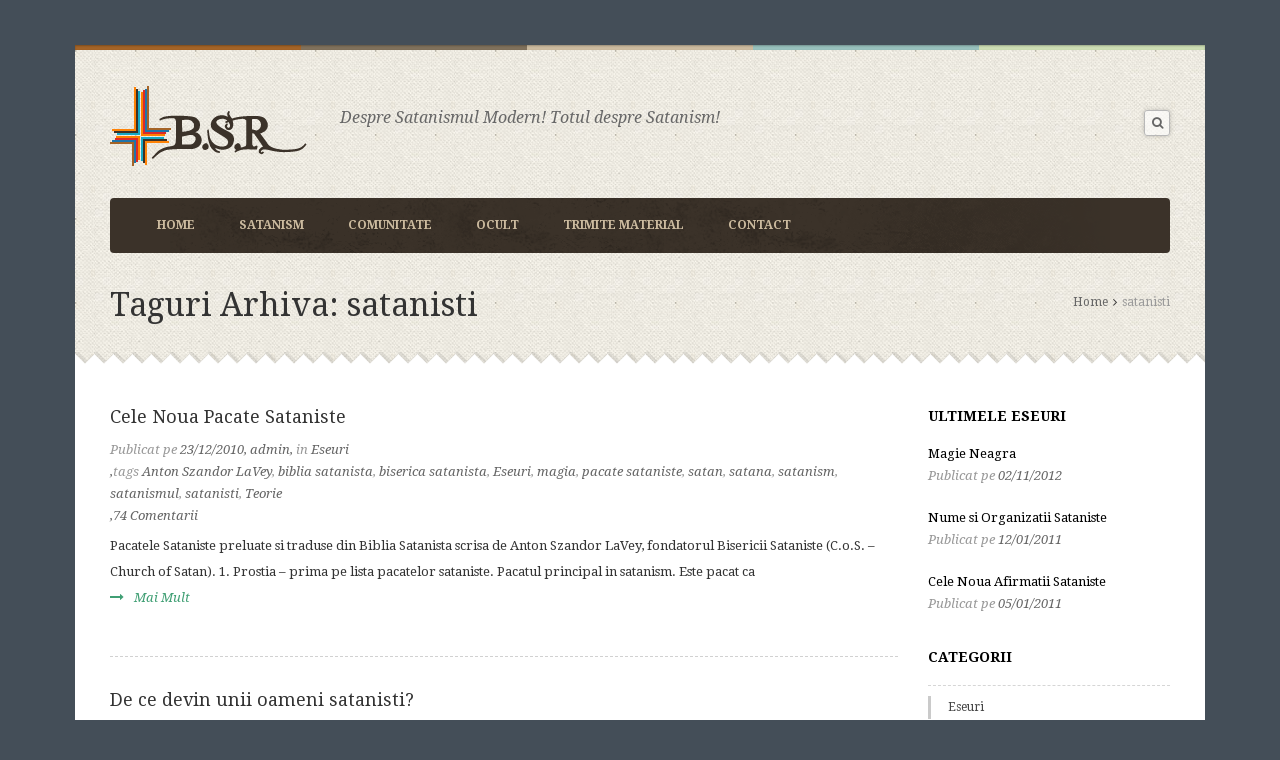

--- FILE ---
content_type: text/html; charset=UTF-8
request_url: http://www.bisericasatanista.org/tag/satanisti
body_size: 10613
content:
<!DOCTYPE html>
<html lang="ro-RO" prefix="og: http://ogp.me/ns#">
    <head>
    <meta charset="UTF-8" />
<title>
satanisti Arhive - Biserica Satanista - Biserica Satanista</title>
    <link rel="profile" href="http://gmpg.org/xfn/11">
	<link rel="pingback" href="http://www.bisericasatanista.org/xmlrpc.php">
				 <link rel="shortcut icon" href="http://www.bisericasatanista.org/wp-content/uploads/2015/04/favicon.png" />
	
		 <!--[if lt IE 9]><script src="//html5shiv.googlecode.com/svn/trunk/html5.js"></script><![endif]-->
		 <meta name="viewport" content="width=device-width, initial-scale=1.0, maximum-scale=1.0, user-scalable=0">
<!-- This site is optimized with the Yoast SEO plugin v2.3.4 - https://yoast.com/wordpress/plugins/seo/ -->
<link rel="canonical" href="http://www.bisericasatanista.org/tag/satanisti" />
<meta property="og:locale" content="ro_RO" />
<meta property="og:type" content="object" />
<meta property="og:title" content="satanisti Arhive - Biserica Satanista" />
<meta property="og:url" content="http://www.bisericasatanista.org/tag/satanisti" />
<meta property="og:site_name" content="Biserica Satanista" />
<!-- / Yoast SEO plugin. -->

<link rel='dns-prefetch' href='//s.w.org' />
<link rel="alternate" type="application/rss+xml" title="Biserica Satanista &raquo; Flux" href="http://www.bisericasatanista.org/feed" />
<link rel="alternate" type="application/rss+xml" title="Biserica Satanista &raquo; Flux comentarii" href="http://www.bisericasatanista.org/comments/feed" />
<link rel="alternate" type="application/rss+xml" title="Biserica Satanista &raquo; Flux etichetă satanisti" href="http://www.bisericasatanista.org/tag/satanisti/feed" />
		<script type="text/javascript">
			window._wpemojiSettings = {"baseUrl":"https:\/\/s.w.org\/images\/core\/emoji\/11\/72x72\/","ext":".png","svgUrl":"https:\/\/s.w.org\/images\/core\/emoji\/11\/svg\/","svgExt":".svg","source":{"concatemoji":"http:\/\/www.bisericasatanista.org\/wp-includes\/js\/wp-emoji-release.min.js?ver=4.9.26"}};
			!function(e,a,t){var n,r,o,i=a.createElement("canvas"),p=i.getContext&&i.getContext("2d");function s(e,t){var a=String.fromCharCode;p.clearRect(0,0,i.width,i.height),p.fillText(a.apply(this,e),0,0);e=i.toDataURL();return p.clearRect(0,0,i.width,i.height),p.fillText(a.apply(this,t),0,0),e===i.toDataURL()}function c(e){var t=a.createElement("script");t.src=e,t.defer=t.type="text/javascript",a.getElementsByTagName("head")[0].appendChild(t)}for(o=Array("flag","emoji"),t.supports={everything:!0,everythingExceptFlag:!0},r=0;r<o.length;r++)t.supports[o[r]]=function(e){if(!p||!p.fillText)return!1;switch(p.textBaseline="top",p.font="600 32px Arial",e){case"flag":return s([55356,56826,55356,56819],[55356,56826,8203,55356,56819])?!1:!s([55356,57332,56128,56423,56128,56418,56128,56421,56128,56430,56128,56423,56128,56447],[55356,57332,8203,56128,56423,8203,56128,56418,8203,56128,56421,8203,56128,56430,8203,56128,56423,8203,56128,56447]);case"emoji":return!s([55358,56760,9792,65039],[55358,56760,8203,9792,65039])}return!1}(o[r]),t.supports.everything=t.supports.everything&&t.supports[o[r]],"flag"!==o[r]&&(t.supports.everythingExceptFlag=t.supports.everythingExceptFlag&&t.supports[o[r]]);t.supports.everythingExceptFlag=t.supports.everythingExceptFlag&&!t.supports.flag,t.DOMReady=!1,t.readyCallback=function(){t.DOMReady=!0},t.supports.everything||(n=function(){t.readyCallback()},a.addEventListener?(a.addEventListener("DOMContentLoaded",n,!1),e.addEventListener("load",n,!1)):(e.attachEvent("onload",n),a.attachEvent("onreadystatechange",function(){"complete"===a.readyState&&t.readyCallback()})),(n=t.source||{}).concatemoji?c(n.concatemoji):n.wpemoji&&n.twemoji&&(c(n.twemoji),c(n.wpemoji)))}(window,document,window._wpemojiSettings);
		</script>
		<style type="text/css">
img.wp-smiley,
img.emoji {
	display: inline !important;
	border: none !important;
	box-shadow: none !important;
	height: 1em !important;
	width: 1em !important;
	margin: 0 .07em !important;
	vertical-align: -0.1em !important;
	background: none !important;
	padding: 0 !important;
}
</style>
<link rel='stylesheet' id='yarppWidgetCss-css'  href='http://www.bisericasatanista.org/wp-content/plugins/yet-another-related-posts-plugin/style/widget.css?ver=4.9.26' type='text/css' media='all' />
<link rel='stylesheet' id='contact-form-7-css'  href='http://www.bisericasatanista.org/wp-content/plugins/contact-form-7/includes/css/styles.css?ver=4.9.2' type='text/css' media='all' />
<link rel='stylesheet' id='wp-polls-css'  href='http://www.bisericasatanista.org/wp-content/plugins/wp-polls/polls-css.css?ver=2.7' type='text/css' media='all' />
<style id='wp-polls-inline-css' type='text/css'>
.wp-polls .pollbar {
	margin: 1px;
	font-size: 6px;
	line-height: 8px;
	height: 8px;
	background-image: url('http://www.bisericasatanista.org/wp-content/plugins/wp-polls/images/default/pollbg.gif');
	border: 1px solid #c8c8c8;
}

</style>
<link rel='stylesheet' id='style_css-css'  href='http://www.bisericasatanista.org/wp-content/themes/bsr/style.css?ver=4.9.26' type='text/css' media='all' />
<link rel='stylesheet' id='prettyPhoto_css-css'  href='http://www.bisericasatanista.org/wp-content/themes/bsr/css/prettyphoto.css?ver=4.9.26' type='text/css' media='all' />
<link rel='stylesheet' id='flexslider_css-css'  href='http://www.bisericasatanista.org/wp-content/themes/bsr/css/flexslider.css?ver=4.9.26' type='text/css' media='all' />
<link rel='stylesheet' id='bootstrap_css-css'  href='http://www.bisericasatanista.org/wp-content/themes/bsr/css/bootstrap.css?ver=4.9.26' type='text/css' media='all' />
<link rel='stylesheet' id='font-awesome_css-css'  href='http://www.bisericasatanista.org/wp-content/themes/bsr/css/font-awesome.css?ver=4.9.26' type='text/css' media='all' />
<link rel='stylesheet' id='widget_css-css'  href='http://www.bisericasatanista.org/wp-content/themes/bsr/css/widget.css?ver=4.9.26' type='text/css' media='all' />
<link rel='stylesheet' id='mediaelement-css'  href='http://www.bisericasatanista.org/wp-includes/js/mediaelement/mediaelementplayer-legacy.min.css?ver=4.2.6-78496d1' type='text/css' media='all' />
<link rel='stylesheet' id='wp-mediaelement-css'  href='http://www.bisericasatanista.org/wp-includes/js/mediaelement/wp-mediaelement.min.css?ver=4.9.26' type='text/css' media='all' />
<link rel='stylesheet' id='responsive_css-css'  href='http://www.bisericasatanista.org/wp-content/themes/bsr/css/responsive.css?ver=4.9.26' type='text/css' media='all' />
<script type='text/javascript' src='http://www.bisericasatanista.org/wp-includes/js/jquery/jquery.js?ver=1.12.4'></script>
<script type='text/javascript' src='http://www.bisericasatanista.org/wp-includes/js/jquery/jquery-migrate.min.js?ver=1.4.1'></script>
<script type='text/javascript'>
var mejsL10n = {"language":"ro","strings":{"mejs.install-flash":"Folose\u0219ti un navigator care nu are activat sau instalat Flash Player. Te rog porne\u0219te-\u021bi modulul Flash Player sau descarc\u0103 cea mai recent\u0103 versiune de la https:\/\/get.adobe.com\/flashplayer\/","mejs.fullscreen-off":"Opre\u0219te ecran complet","mejs.fullscreen-on":"Porne\u0219te ecran complet","mejs.download-video":"Descarc\u0103 video","mejs.fullscreen":"Ecran complet","mejs.time-jump-forward":["Sari \u00eenainte 1 secund\u0103","Sari \u00eenainte %1 secunde"],"mejs.loop":"Comut\u0103 bucla","mejs.play":"Ruleaz\u0103","mejs.pause":"Pauz\u0103","mejs.close":"\u00cenchide","mejs.time-slider":"Durat\u0103 carusel","mejs.time-help-text":"Folose\u0219te tastele s\u0103geat\u0103 st\u00e2nga\/dreapta pentru a \u00eenainta o secund\u0103, s\u0103geat\u0103 sus\/jos pentru a \u00eenainta zece secunde.","mejs.time-skip-back":["Sari \u00eenapoi o secund\u0103","Sari \u00eenapoi %1 secunde"],"mejs.captions-subtitles":"Texte asociate\/subtitr\u0103ri","mejs.captions-chapters":"Capitole","mejs.none":"Nespecificat","mejs.mute-toggle":"Comutator mod mut","mejs.volume-help-text":"Folose\u0219te tastele s\u0103geat\u0103 sus\/jos pentru a m\u0103ri sau mic\u0219ora volumul.","mejs.unmute":"Cu sonor","mejs.mute":"F\u0103r\u0103 sonor","mejs.volume-slider":"Volum carusel","mejs.video-player":"Player video","mejs.audio-player":"Player audio","mejs.ad-skip":"Sari peste anun\u021b","mejs.ad-skip-info":["Sari \u00eentr-o secund\u0103","Sari \u00een %1 secunde"],"mejs.source-chooser":"Selector surs\u0103","mejs.stop":"Opre\u0219te","mejs.speed-rate":"Rat\u0103 de vitez\u0103","mejs.live-broadcast":"Transmisie \u00een direct","mejs.afrikaans":"Afrikaans","mejs.albanian":"Albanez\u0103","mejs.arabic":"Arab\u0103","mejs.belarusian":"Bielorus\u0103","mejs.bulgarian":"Bulgar\u0103","mejs.catalan":"Catalan\u0103","mejs.chinese":"Chinez\u0103","mejs.chinese-simplified":"Chinez\u0103 (simplificat\u0103)","mejs.chinese-traditional":"Chinez\u0103 (tradi\u021bional\u0103)","mejs.croatian":"Croat\u0103","mejs.czech":"Ceh\u0103","mejs.danish":"Danez\u0103","mejs.dutch":"Neerlandez\u0103","mejs.english":"Englez\u0103","mejs.estonian":"Eston\u0103","mejs.filipino":"Filipinez\u0103","mejs.finnish":"Finlandez\u0103","mejs.french":"Francez\u0103","mejs.galician":"Galician\u0103","mejs.german":"German\u0103","mejs.greek":"Greac\u0103","mejs.haitian-creole":"Creol\u0103 haitian\u0103","mejs.hebrew":"Ebraic\u0103","mejs.hindi":"Hindi","mejs.hungarian":"Maghiar\u0103","mejs.icelandic":"Islandez\u0103","mejs.indonesian":"Indonezian\u0103","mejs.irish":"Irlandez\u0103","mejs.italian":"Italian\u0103","mejs.japanese":"Japonez\u0103","mejs.korean":"Coreean\u0103","mejs.latvian":"Leton\u0103","mejs.lithuanian":"Lituanian\u0103","mejs.macedonian":"Macedonean\u0103","mejs.malay":"Malaiez\u0103","mejs.maltese":"Maltez\u0103","mejs.norwegian":"Norvegian\u0103","mejs.persian":"Persan\u0103","mejs.polish":"Polonez\u0103","mejs.portuguese":"Portughez\u0103","mejs.romanian":"Rom\u00e2n\u0103","mejs.russian":"Rus\u0103","mejs.serbian":"S\u00e2rb\u0103","mejs.slovak":"Slovac\u0103","mejs.slovenian":"Sloven\u0103","mejs.spanish":"Spaniol\u0103","mejs.swahili":"Swahili","mejs.swedish":"Suedez\u0103","mejs.tagalog":"Tagalog","mejs.thai":"Thailandez\u0103","mejs.turkish":"Turc\u0103","mejs.ukrainian":"Ucrainean\u0103","mejs.vietnamese":"Vietnamez\u0103","mejs.welsh":"Galez\u0103","mejs.yiddish":"Idi\u0219"}};
</script>
<script type='text/javascript' src='http://www.bisericasatanista.org/wp-includes/js/mediaelement/mediaelement-and-player.min.js?ver=4.2.6-78496d1'></script>
<script type='text/javascript' src='http://www.bisericasatanista.org/wp-includes/js/mediaelement/mediaelement-migrate.min.js?ver=4.9.26'></script>
<script type='text/javascript'>
/* <![CDATA[ */
var _wpmejsSettings = {"pluginPath":"\/wp-includes\/js\/mediaelement\/","classPrefix":"mejs-","stretching":"responsive"};
/* ]]> */
</script>
<link rel='https://api.w.org/' href='http://www.bisericasatanista.org/wp-json/' />
<link rel="EditURI" type="application/rsd+xml" title="RSD" href="http://www.bisericasatanista.org/xmlrpc.php?rsd" />
<link rel="wlwmanifest" type="application/wlwmanifest+xml" href="http://www.bisericasatanista.org/wp-includes/wlwmanifest.xml" /> 

	<!-- begin gallery scripts -->
    <link rel="stylesheet" href="http://www.bisericasatanista.org/wp-content/plugins/featured-content-gallery/css/jd.gallery.css.php" type="text/css" media="screen" charset="utf-8"/>
	<link rel="stylesheet" href="http://www.bisericasatanista.org/wp-content/plugins/featured-content-gallery/css/jd.gallery.css" type="text/css" media="screen" charset="utf-8"/>
	<script type="text/javascript" src="http://www.bisericasatanista.org/wp-content/plugins/featured-content-gallery/scripts/mootools.v1.11.js"></script>
	<script type="text/javascript" src="http://www.bisericasatanista.org/wp-content/plugins/featured-content-gallery/scripts/jd.gallery.js.php"></script>
	<script type="text/javascript" src="http://www.bisericasatanista.org/wp-content/plugins/featured-content-gallery/scripts/jd.gallery.transitions.js"></script>
	<!-- end gallery scripts -->

	<!-- CSS Added By PhpList Plugin. Version 1.6 -->

	<link href='http://www.bisericasatanista.org/wp-content/plugins/phplist-form-integration/phplist.css' rel='stylesheet' type='text/css' /><style> body{ font-size:px !important; } </style>    </head>
	<body class="archive tag tag-satanisti tag-146" style="background:#444E58 url()"  >
	  
	<style type="text/css" >

/* -- Theme Color -- */
.cs-colr, .cs-colrhvr:hover,.post-options li a:hover,.pagination > ul > .active > a,.pagination > ul > .active > a,.top-header-panel a:hover,.sermons.sermons-listing article:hover .cs-post-title a, .widget_archive ul li:hover ,.widget_archive ul li:hover a,.widget_archive ul li:hover:before, .widget_categories ul li:hover a, .widget_meta ul li:hover a, .widget_recent_entries ul li:hover a, .widget_pages ul li:hover a, .widget_pages ul li children li:hover a, .widget_recent_comments ul li:hover a, .top-header-panel .lang_sel_list_horizontal ul li a:hover span, .widget .lang_sel_list_horizontal ul li a:hover span, .top-header-panel .lang_sel_list_horizontal ul li a.lang_sel_sel span, .widget .lang_sel_list_horizontal ul li a.lang_sel_sel span, .top-header-panel .lang_sel_list_horizontal ul li a.lang_sel_sel, .widget .lang_sel_list_horizontal ul li a.lang_sel_sel, #lang_sel_list ul li a.lang_sel_sel,
div.woocommerce a:hover{
	color:#409F74 !important;
}

.cs-bgcolr,.cs-bgcolrhvr:hover,.pagination > ul > .active > a:before,.prevnext-post a:hover:before,.navigation ul ul a:hover,.dropcap:first-letter,.navigation ul ul li:hover > a,.flex-active,.flex-direction-nav li a:hover,article:hover .calendar-date,.center a:hover,.sermons.sermons-listing article:hover figure a,.pagination > ul > li > a:hover,.pagination > ul > li > a.cs-active,.page-links span,.page-links a span:hover, .ticker-controls li a:hover, .widget_categories ul li:hover a:before, .widget_archive ul li:hover a:before, .widget_recent_entries ul li:hover a:before, .widget_meta ul li:hover a:before, #wp-calendar tfoot a:hover, #wp-calendar tbody td a, .top-header-panel li .followus a:hover,
.onsale,.add_to_cart_button.button:hover,.woocommerce-pagination ul li span,.woocommerce-pagination ul li a:hover,.woocommerce-message:before,.woocommerce-error:before,.woocommerce-info:before,div.woocommerce .button:hover,.prayer_counter,span.countdown_section,.sermons.sermons-listing .mejs-container .mejs-controls div.mejs-playpause-button,
.cs-donation-form ul li label:hover, .cs-donation-form ul li label.cs-active,.dropcaptwo:first-letter,
nav.navigation > ul > li > a:before,#newsletter_mess_1:after,#newsletter_mess_1,a.btnreadmore,.protected-icon{
	background-color:#409F74 !important;
}

.cs-bdrcolr ,.sermons.sermons-listing article:hover figure ,.blockquote,.breadcrumb .post-options,blockquote{
	border-color:#409F74 !important;
}

.blockquote blockquote:before,.woocommerce a.button, .woocommerce button.button, .woocommerce input.button, .woocommerce #respond input#submit,
.woocommerce #content input.button,.woocommerce-page a.button,.woocommerce-page button.button,.woocommerce-page input.button,.woocommerce-page #respond input#submit,.woocommerce-page #content input.button {
	border-color: transparent #409F74 !important;
}
.contactus #respond .right-col p.form-submit button:hover:before{
	border-color: transparent transparent  #409F74 transparent  !important;
}
.back-to-top span:before,.back-to-top:before {
	border-color: #409F74 #409F74 transparent #409F74;
}

</style>

		<!-- Wrapper Start -->
		<div class="wrapper wrapper_boxed" id="wrappermain-pix">
			
<!-- Header Start -->

    <header id="header" class="headermain fullwidth">

        <!-- Main Header -->

        <div id="mainheader" class="fullwidth">

            <div class="container">

            	<div id="logo" cs="cs-logo" class="float-left">		<a href="http://www.bisericasatanista.org">
        	        	<img src="http://www.bisericasatanista.org/wp-content/uploads/2015/04/logo.png" width="200" height="81" alt="Biserica Satanista" />
        	        </a>

	 <h4>Despre Satanismul Modern! Totul despre Satanism!</h4></div>                <!-- Right Header -->
                <div id="rightheader" class="flaot-right">
					<div class="top-header-panel">
                        <ul>
                                                                                                             </ul>
                    </div>
					<div class="clear"></div>
					<div class="bottom-header-panel float-right">
                                                                                                    <!-- SearcH Area -->
                
                            <form action="http://www.bisericasatanista.org" id="searchform" method="get" role="search">
        
                            <div class="searcharea float-right">
        
                                <a href="#searchbox" class="btnsearch"><i class="fa fa-search"></i></a>
        
                                <div id="searchbox">
                                 	<button type="submit" class="bgcolr">
                                    	<i class="fa fa-search"></i>
                                     </button>
                                    <input type="text" name="s" value="Cautare:">
                                   
        
                                </div>
        
                            </div>
        
                            </form>
        
                            <!-- SearcH Area Close-->
                    
                                        </div>
					 
                     

                </div>
                <!-- Right Header Close -->
				
            </div>

        </div>
                   <!-- Navigation  -->
				<div id="menuwrapper">
					<div class="container">
						
                    <nav class="navigation float-right">

						<ul id="menus"><li id="menu-item-1561" class="menu-item menu-item-type-post_type menu-item-object-page menu-item-home menu-item-1561"><a href="http://www.bisericasatanista.org/">Home</a></li>
<li id="menu-item-1563" class="menu-item menu-item-type-post_type menu-item-object-page menu-item-has-children menu-item-1563"><a href="http://www.bisericasatanista.org/satanism">Satanism</a>
<ul class="sub-menu">
	<li id="menu-item-1564" class="menu-item menu-item-type-post_type menu-item-object-page menu-item-1564"><a href="http://www.bisericasatanista.org/satanism/intrebari-si-raspunsuri">Intrebari si Raspunsuri</a></li>
	<li id="menu-item-1565" class="menu-item menu-item-type-post_type menu-item-object-page menu-item-has-children menu-item-1565"><a href="http://www.bisericasatanista.org/satanism/teorie">Teorie</a>
	<ul class="sub-menu">
		<li id="menu-item-1575" class="menu-item menu-item-type-taxonomy menu-item-object-category menu-item-1575"><a href="http://www.bisericasatanista.org/category/poezie">Poezie</a></li>
		<li id="menu-item-1576" class="menu-item menu-item-type-taxonomy menu-item-object-category menu-item-1576"><a href="http://www.bisericasatanista.org/category/teorie/eseuri">Eseuri</a></li>
	</ul>
</li>
</ul>
</li>
<li id="menu-item-1566" class="menu-item menu-item-type-post_type menu-item-object-page menu-item-has-children menu-item-1566"><a href="http://www.bisericasatanista.org/comunitate">Comunitate</a>
<ul class="sub-menu">
	<li id="menu-item-1567" class="menu-item menu-item-type-post_type menu-item-object-page menu-item-1567"><a href="http://www.bisericasatanista.org/comunitate/forum">Forum</a></li>
	<li id="menu-item-1568" class="menu-item menu-item-type-post_type menu-item-object-page menu-item-1568"><a href="http://www.bisericasatanista.org/comunitate/galerie-foto">Galerie Foto</a></li>
</ul>
</li>
<li id="menu-item-1569" class="menu-item menu-item-type-post_type menu-item-object-page menu-item-has-children menu-item-1569"><a href="http://www.bisericasatanista.org/ocult">Ocult</a>
<ul class="sub-menu">
	<li id="menu-item-1570" class="menu-item menu-item-type-post_type menu-item-object-page menu-item-1570"><a href="http://www.bisericasatanista.org/ocult/semne-oculte">Semne Oculte</a></li>
	<li id="menu-item-1571" class="menu-item menu-item-type-post_type menu-item-object-page menu-item-1571"><a href="http://www.bisericasatanista.org/ocult/semne-oculte-2">Semne Oculte 2</a></li>
	<li id="menu-item-1572" class="menu-item menu-item-type-post_type menu-item-object-page menu-item-1572"><a href="http://www.bisericasatanista.org/ocult/semne-oculte-3">Semne Oculte 3</a></li>
</ul>
</li>
<li id="menu-item-1573" class="menu-item menu-item-type-post_type menu-item-object-page menu-item-1573"><a href="http://www.bisericasatanista.org/trimite-material">Trimite Material</a></li>
<li id="menu-item-1574" class="menu-item menu-item-type-post_type menu-item-object-page menu-item-1574"><a href="http://www.bisericasatanista.org/contact">Contact</a></li>
</ul>
                    </nav>
					</div>
				</div>

                    <!-- Navigation Close -->

        <!-- Main Header Close -->

    </header>

    <!-- Header Close -->

                <script type="text/javascript">
					jQuery(document).ready(function(){	
 						cs_menu_sticky();
					});
				</script>
                                            <div class="breadcrumb">
                	<div class="container">
						<div class="subtitle"> 				<h1 class="cs-page-title">Taguri Arhiva: satanisti</h1>
			</div><div class="breadcrumbs"><ul><li><a href="http://www.bisericasatanista.org/">Home</a></li><li class="active">satanisti</li></ul></div>                     </div>
                     
                </div>
                <div class="clear"></div>
                
								<div class="clear"></div>
				<div id="main" role="main">
       	 		<!-- Container Start -->
            	<div class="container">
                	<!-- Row Start -->
                	<div class="row">			
        <div class="content-left col-md-9">
	       	<div class="postlist blog archive-page">
                <!-- Blog Post Start -->
                 <div class="rich_editor_text"></div>				                	             
					<article id="post-70" class="post-70 post type-post status-publish format-standard has-post-thumbnail hentry category-eseuri tag-anton-szandor-lavey tag-biblia-satanista tag-biserica-satanista tag-eseuri tag-magia tag-pacate-sataniste tag-satan tag-satana tag-satanism tag-satanismul tag-satanisti tag-teorie" >
                   		                      <!-- Text Start -->
                      <div class="blog_text webkit">
                              <div class="text">
                                  <h2 class="heading-color cs-post-title"><a href="http://www.bisericasatanista.org/cele-noua-pacate-sataniste.html" class="cs-colrhvr">Cele Noua Pacate Sataniste</a></h2>
                              </div>
                              		<ul class="post-options">
			<li>
				Publicat pe 
                <time datetime="01-01-70">23/12/2010</time></li>
						<li> 
				 <a href="http://www.bisericasatanista.org/author/admin"> admin</a>
            </li>
						<li> in <a href="http://www.bisericasatanista.org/category/teorie/eseuri" rel="tag">Eseuri</a></li><li>tags <a href="http://www.bisericasatanista.org/tag/anton-szandor-lavey" rel="tag">Anton Szandor LaVey</a>, <a href="http://www.bisericasatanista.org/tag/biblia-satanista" rel="tag">biblia satanista</a>, <a href="http://www.bisericasatanista.org/tag/biserica-satanista" rel="tag">biserica satanista</a>, <a href="http://www.bisericasatanista.org/tag/eseuri" rel="tag">Eseuri</a>, <a href="http://www.bisericasatanista.org/tag/magia" rel="tag">magia</a>, <a href="http://www.bisericasatanista.org/tag/pacate-sataniste" rel="tag">pacate sataniste</a>, <a href="http://www.bisericasatanista.org/tag/satan" rel="tag">satan</a>, <a href="http://www.bisericasatanista.org/tag/satana" rel="tag">satana</a>, <a href="http://www.bisericasatanista.org/tag/satanism" rel="tag">satanism</a>, <a href="http://www.bisericasatanista.org/tag/satanismul" rel="tag">satanismul</a>, <a href="http://www.bisericasatanista.org/tag/satanisti" rel="tag">satanisti</a>, <a href="http://www.bisericasatanista.org/tag/teorie" rel="tag">Teorie</a></li><li><a href="http://www.bisericasatanista.org/cele-noua-pacate-sataniste.html#comments">74 Comentarii</a>		</ul>
	 
                          <p>Pacatele Sataniste preluate si traduse din Biblia Satanista scrisa de Anton Szandor LaVey, fondatorul Bisericii Sataniste (C.o.S. &#8211; Church of Satan). 1. Prostia &#8211; prima pe lista pacatelor sataniste. Pacatul principal in satanism. Este pacat ca<a href="http://www.bisericasatanista.org/cele-noua-pacate-sataniste.html" class="cs-readmore cs-colr"><i class="fa fa-long-arrow-right"></i>mai mult</a></p>
                      </div>
                     <!-- Text End -->
                  </article>
						
                 
					<article id="post-409" class="no-image post-409 post type-post status-publish format-standard hentry category-intrebari-si-raspunsuri tag-devenire tag-intrebari tag-raspunsuri tag-satanisti" >
                   		                      <!-- Text Start -->
                      <div class="blog_text webkit">
                              <div class="text">
                                  <h2 class="heading-color cs-post-title"><a href="http://www.bisericasatanista.org/de-ce-devin-unii-oameni-satanisti.html" class="cs-colrhvr">De ce devin unii oameni satanisti?</a></h2>
                              </div>
                              		<ul class="post-options">
			<li>
				Publicat pe 
                <time datetime="01-01-70">31/10/2011</time></li>
						<li> 
				 <a href="http://www.bisericasatanista.org/author/admin"> admin</a>
            </li>
						<li> in <a href="http://www.bisericasatanista.org/category/intrebari-si-raspunsuri" rel="tag">Intrebari si Raspunsuri</a></li><li>tags <a href="http://www.bisericasatanista.org/tag/devenire" rel="tag">devenire</a>, <a href="http://www.bisericasatanista.org/tag/intrebari" rel="tag">intrebari</a>, <a href="http://www.bisericasatanista.org/tag/raspunsuri" rel="tag">raspunsuri</a>, <a href="http://www.bisericasatanista.org/tag/satanisti" rel="tag">satanisti</a></li><li><a href="http://www.bisericasatanista.org/de-ce-devin-unii-oameni-satanisti.html#comments">16 Comentarii</a>		</ul>
	 
                          <p>Fiecare are motive personale pentru care adera la Satanism. Motivele pot varia de la coincidenta la pierderi foarte mari. Majoritatea, din ce am observat noi, sunt atrasi de faptul ca Satanismul reprezinta partea intunecata. E interesanta gandirea, care l<a href="http://www.bisericasatanista.org/de-ce-devin-unii-oameni-satanisti.html" class="cs-readmore cs-colr"><i class="fa fa-long-arrow-right"></i>mai mult</a></p>
                      </div>
                     <!-- Text End -->
                  </article>
						
                 
					<article id="post-419" class="no-image post-419 post type-post status-publish format-standard hentry category-intrebari-si-raspunsuri tag-intrebari tag-raspunsuri tag-satan tag-satanism tag-satanisti" >
                   		                      <!-- Text Start -->
                      <div class="blog_text webkit">
                              <div class="text">
                                  <h2 class="heading-color cs-post-title"><a href="http://www.bisericasatanista.org/de-ce-va-numiti-satanisti-daca-nu-credeti-in-satan-ce-reprezinta-satana-pentru-voi.html" class="cs-colrhvr">De ce va numiti satanisti daca nu credeti in satan? Ce reprezinta Satana pentru voi ?</a></h2>
                              </div>
                              		<ul class="post-options">
			<li>
				Publicat pe 
                <time datetime="01-01-70">31/10/2011</time></li>
						<li> 
				 <a href="http://www.bisericasatanista.org/author/admin"> admin</a>
            </li>
						<li> in <a href="http://www.bisericasatanista.org/category/intrebari-si-raspunsuri" rel="tag">Intrebari si Raspunsuri</a></li><li>tags <a href="http://www.bisericasatanista.org/tag/intrebari" rel="tag">intrebari</a>, <a href="http://www.bisericasatanista.org/tag/raspunsuri" rel="tag">raspunsuri</a>, <a href="http://www.bisericasatanista.org/tag/satan" rel="tag">satan</a>, <a href="http://www.bisericasatanista.org/tag/satanism" rel="tag">satanism</a>, <a href="http://www.bisericasatanista.org/tag/satanisti" rel="tag">satanisti</a></li><li><a href="http://www.bisericasatanista.org/de-ce-va-numiti-satanisti-daca-nu-credeti-in-satan-ce-reprezinta-satana-pentru-voi.html#comments">19 Comentarii</a>		</ul>
	 
                          <p>Termenul de Satanism a fost adus in prim plan de la Anton Szander LaVey, odata cu infiintarea C.o.S. (Church of Satan) si publicarea Bibliei Sataniste. Lavey si-a numit astfel filozofia, intrucat exprima opozitia principiilor sataniste fata de cele cresti<a href="http://www.bisericasatanista.org/de-ce-va-numiti-satanisti-daca-nu-credeti-in-satan-ce-reprezinta-satana-pentru-voi.html" class="cs-readmore cs-colr"><i class="fa fa-long-arrow-right"></i>mai mult</a></p>
                      </div>
                     <!-- Text End -->
                  </article>
						
                                  
        		</div>
                          	</div>  
							<aside class="left-content col-md-3">
				  <div class="widget widget-recent-blog"><header class="cs-heading-title"><h2 class="cs-section-title">Ultimele Eseuri</h2></header>
				<!-- Recent Posts Start -->

 						
									<!-- Upcoming Widget Start -->

									<article>

										
											 <div class="text">

                                            	<h6><a class="cs-colrhvr" href="http://www.bisericasatanista.org/magie-neagra.html">Magie Neagra</a></h6>	
                                                <ul class="post-options">
                                                    <li>Publicat pe <time>02/11/2012</time></li>
                                                </ul>
                                            </div>

										
									</article>                 

								
									<!-- Upcoming Widget Start -->

									<article>

										
											 <div class="text">

                                            	<h6><a class="cs-colrhvr" href="http://www.bisericasatanista.org/nume-si-organizatii-sataniste.html">Nume si Organizatii Sataniste</a></h6>	
                                                <ul class="post-options">
                                                    <li>Publicat pe <time>12/01/2011</time></li>
                                                </ul>
                                            </div>

										
									</article>                 

								
									<!-- Upcoming Widget Start -->

									<article>

										
											 <div class="text">

                                            	<h6><a class="cs-colrhvr" href="http://www.bisericasatanista.org/cele-noua-afirmatii-sataniste.html">Cele Noua Afirmatii Sataniste</a></h6>	
                                                <ul class="post-options">
                                                    <li>Publicat pe <time>05/01/2011</time></li>
                                                </ul>
                                            </div>

										
									</article>                 

								
							
  				<!-- Recent Posts End -->     

				</div><div class="widget widget_categories"><header class="cs-heading-title"><h2 class="cs-section-title">Categorii</h2></header>		<ul>
	<li class="cat-item cat-item-6"><a href="http://www.bisericasatanista.org/category/teorie/eseuri" title="Eseuri trimise de utilizatorii B.S.R.">Eseuri</a>
</li>
	<li class="cat-item cat-item-166"><a href="http://www.bisericasatanista.org/category/intrebari-si-raspunsuri" title="Intrebari si Raspunsuri">Intrebari si Raspunsuri</a>
</li>
	<li class="cat-item cat-item-215"><a href="http://www.bisericasatanista.org/category/nume-infernale" >Nume Infernale</a>
</li>
	<li class="cat-item cat-item-7"><a href="http://www.bisericasatanista.org/category/poezie" title="Poezie">Poezie</a>
</li>
	<li class="cat-item cat-item-5"><a href="http://www.bisericasatanista.org/category/teorie" title="Teorie B.S.R.">Teorie</a>
</li>
		</ul>
</div><div class="widget widget_get_recent_comments"><header class="cs-heading-title"><h2 class="cs-section-title">Comentarii recente</h2></header><div id="get_recent_comments_wrap"><ul>	<li><a href="http://www.bisericasatanista.org/the-book-of-satan-biblia-satanista.html#comment-26742" title="The Book of Satan ( Biblia Satanista), 31/10/2011">Anonim, scuze</a>: Cum pot da comanda de Bible?...</li>
	<li><a href="http://www.bisericasatanista.org/de-unde-pot-cumpara-biblia-satanista-satanic.html#comment-26711" title="De unde pot cumpara Biblia Satanista?, 31/10/2011">Mirela</a>: buna. cineva m-a blestemat&#8230;,dupa...</li>
	<li><a href="http://www.bisericasatanista.org/satanistii-cred-in-viata-dupa-moarte.html#comment-26698" title="Satanistii cred in viata dupa moarte?, 31/10/2011">Maria</a>: VORBIREA CU CEI MORTI (NECROMANTIA SAU...</li>
	<li><a href="http://www.bisericasatanista.org/cele-noua-pacate-sataniste.html#comment-26688" title="Cele Noua Pacate Sataniste, 23/12/2010">SS</a>: hmmm&#8230; trebuie sa recunosc site-ul e...</li>
	<li><a href="http://www.bisericasatanista.org/magie-in-satanism-paranormal-sau-trucuri-oculte.html#comment-26671" title="Magie in Satanism &#8211; Paranormal sau trucuri oculte, 31/10/2011">Illuminati666</a>: Exista entitati...</li>
</ul></div></div><div class="widget pk_widget_random_terms"><header class="cs-heading-title"><h2 class="cs-section-title">Ultimele cautari</h2></header><ul><li><a href="http://www.bisericasatanista.org/ocult/semne-oculte" title="ce masina are emblema o pasare">ce masina are emblema o pasare</a></li><li><a href="http://www.bisericasatanista.org/demoni.html" title="macabre poezii">macabre poezii</a></li><li><a href="http://www.bisericasatanista.org/demonii.html" title="cum iti dai seama ca ai depresie">cum iti dai seama ca ai depresie</a></li><li><a href="http://www.bisericasatanista.org/blestemul.html" title="blesteme semne satanice">blesteme semne satanice</a></li><li><a href="http://www.bisericasatanista.org/demonii.html" title="oameni insemnati de diavol">oameni insemnati de diavol</a></li></ul></div>			</aside>
			
			  
               <!-- Twitter Widget -->
                           <!-- Twitter Widget Close -->
              </div>
            <!-- Row End -->
        </div>
	</div>
    <!-- Content Section End -->
    <div class="clear"></div>
               <!-- Footer Widgets Start -->
             <div id="footer-widgets">
                <!-- Container Start -->
                <div class="container">
                	<div class="row">
                        <div class="col-md-12">
                            	<div class="widget widget_newsletter">
    	<header class="cs-heading-title">
      		<h2 class="cs-section-title">Newsletter BSR</h2>
    	</header>
  	  
        <form action="javascript:cs_mailchimp_submit('http://www.bisericasatanista.org/wp-content/themes/bsr','1')" id="mcform_1" method="post">
        		<div id="newsletter_mess_1" style="display:none"></div>
            <label>
                <input id="cs_list_id" type="hidden" name="cs_list_id" value="561da3272a" />
                <input id="mc_email" type="text" name="mc_email" value="" placeholder="Adauga o adresa de email valida" />
             </label>
            <input type="submit" id="btn_newsletter_1" name="submit" class="btn cs-submit" value="submit"  />
            <div id="process_newsletter_1"></div>
        </form>
        <p><i class="fa fa-envelope-o"></i>Stai fara griji, ca nu vei primi nici un spam. Poti sa te dezabonezi oricand.</p>
        
     </div>
                                <a class="back-to-top" id="btngotop" href="">
                			<span class="cs-bgcolr"><i class="fa fa-long-arrow-up"></i>Top</span>
           				 </a>
                         </div>
                    </div>
                </div>
                <!-- Container End -->
                <footer id="footer">
                    <div class="container">
                    	<p class="copright">
						 	                            <a href="http://www.bisericasatanista.org">
    	                            <img src="http://www.bisericasatanista.org/wp-content/uploads/2015/04/footer-logo.png" alt="Biserica Satanista">        
        	                    </a>
                                                 
                            ©2015 Satana si Satanismul din Romania! Despre Satanismul Modern! 
							                         
                         </p>
                         
                     </div>
                </footer>
              </div>
            <!-- Footer Start -->
      <div class="clear"></div>
</div>
<!-- Wrapper End -->
<!-- Modal -->
<div class="modal fade cs-donation-form" id="myModal" tabindex="-1" role="dialog" aria-labelledby="myModalLabel" aria-hidden="true">
  <div class="modal-dialog">
    <div class="modal-content">
           <div class="modal-header">
        <button type="button" class="close" data-dismiss="modal" aria-hidden="true">&times;</button>
      </div>
      <div class="modal-body">
        <h2>I wish to make a donation</h2>
        <ul>
            <li><label>$5 <input type="radio" name="donate"></label></li>
            <li><label>$10 <input type="radio" name="donate"></label></li>
            <li><label>$15 <input type="radio" name="donate"></label></li>
            <li><label>$50 <input type="radio" name="donate"></label></li>
            <li><label>$100 <input type="radio" name="donate"></label></li>
        </ul>
        <script>
        jQuery(document).ready(function($) {
            jQuery(".cs-donation-form ul li label") .click(function(event) {
                /* Act on the event */
                var a = jQuery(this).text().substring(1);
                  jQuery(".cs-donation-form .modal-footer label input") .val(a)
                 jQuery(".cs-donation-form ul li label").removeClass("cs-active");
                 jQuery(this).addClass('cs-active');
                 return false;
            });
        });
        </script>
      </div>
      <div class="modal-footer">
        <span class="opt-or">sau</span>
          <form action="https://www.paypal.com/cgi-bin/webscr" method="post">  
			<input type="hidden" name="cmd" value="_xclick">  
			<input type="hidden" name="business" value="paypal@chimp.com">
			<label ><span>$</span><input type="text"  name="amount" value="" ></label>
			<input type="hidden" name="item_name" value="Cele Noua Afirmatii Sataniste"> 
			<input type="hidden" name="no_shipping" value="2">
			<input name = "cancel_return" value = "http://www.bisericasatanista.org" type = "hidden">  
			<input type="hidden" name="no_note" value="1">  
			<input type="hidden" name="currency_code" value="USD">  
			<input type="hidden" name="notify_url" value="http://www.bisericasatanista.org/ipn-url/">
			<input type="hidden" name="lc" value="AU">  
			<input type="hidden" name="return" value="http://www.bisericasatanista.org">  
			<span class="donate-btn btn"><input type="submit" value="Doneaza"> </span>
		</form>       </div>
    </div>
  </div>
</div>
		<!--[if lt IE 9]><link rel="stylesheet" href="http://www.bisericasatanista.org/wp-content/themes/bsr/css/ie8.css" /><![endif]-->
		 <script>
  (function(i,s,o,g,r,a,m){i['GoogleAnalyticsObject']=r;i[r]=i[r]||function(){
  (i[r].q=i[r].q||[]).push(arguments)},i[r].l=1*new Date();a=s.createElement(o),
  m=s.getElementsByTagName(o)[0];a.async=1;a.src=g;m.parentNode.insertBefore(a,m)
  })(window,document,'script','//www.google-analytics.com/analytics.js','ga');

  ga('create', 'UA-1447700-2', 'auto');
  ga('send', 'pageview');

</script><script type='text/javascript'>
/* <![CDATA[ */
var wpcf7 = {"apiSettings":{"root":"http:\/\/www.bisericasatanista.org\/wp-json\/contact-form-7\/v1","namespace":"contact-form-7\/v1"},"recaptcha":{"messages":{"empty":"Te rog dovede\u0219te c\u0103 nu e\u0219ti un robot."}},"cached":"1"};
/* ]]> */
</script>
<script type='text/javascript' src='http://www.bisericasatanista.org/wp-content/plugins/contact-form-7/includes/js/scripts.js?ver=4.9.2'></script>
<script type='text/javascript'>
/* <![CDATA[ */
var pollsL10n = {"ajax_url":"http:\/\/www.bisericasatanista.org\/wp-admin\/admin-ajax.php","text_wait":"Your last request is still being processed. Please wait a while ...","text_valid":"Please choose a valid poll answer.","text_multiple":"Maximum number of choices allowed: ","show_loading":"1","show_fading":"1"};
/* ]]> */
</script>
<script type='text/javascript' src='http://www.bisericasatanista.org/wp-content/plugins/wp-polls/polls-js.js?ver=2.7'></script>
<script type='text/javascript' src='http://www.bisericasatanista.org/wp-includes/js/mediaelement/wp-mediaelement.min.js?ver=4.9.26'></script>
<script type='text/javascript' src='http://www.bisericasatanista.org/wp-content/themes/bsr/scripts/frontend/bootstrap.min.js?ver=4.9.26'></script>
<script type='text/javascript' src='http://www.bisericasatanista.org/wp-content/themes/bsr/scripts/frontend/jquery.flexslider-min.js?ver=4.9.26'></script>
<script type='text/javascript' src='http://www.bisericasatanista.org/wp-content/themes/bsr/scripts/frontend/modernizr.js?ver=4.9.26'></script>
<script type='text/javascript' src='http://www.bisericasatanista.org/wp-content/themes/bsr/scripts/frontend/jquery.prettyphoto.js?ver=4.9.26'></script>
<script type='text/javascript' src='http://www.bisericasatanista.org/wp-content/themes/bsr/scripts/frontend/functions.js?ver=4.9.26'></script>
<script type='text/javascript' src='http://www.bisericasatanista.org/wp-content/themes/bsr/scripts/frontend/jquery-scrolltofixed.js?ver=4.9.26'></script>
<script type='text/javascript' src='http://www.bisericasatanista.org/wp-includes/js/wp-embed.min.js?ver=4.9.26'></script>
<script defer src="https://static.cloudflareinsights.com/beacon.min.js/vcd15cbe7772f49c399c6a5babf22c1241717689176015" integrity="sha512-ZpsOmlRQV6y907TI0dKBHq9Md29nnaEIPlkf84rnaERnq6zvWvPUqr2ft8M1aS28oN72PdrCzSjY4U6VaAw1EQ==" data-cf-beacon='{"version":"2024.11.0","token":"05be5d870d1f481cba9fb036b0b473f1","r":1,"server_timing":{"name":{"cfCacheStatus":true,"cfEdge":true,"cfExtPri":true,"cfL4":true,"cfOrigin":true,"cfSpeedBrain":true},"location_startswith":null}}' crossorigin="anonymous"></script>
</body>
</html> 
<!--
Performance optimized by W3 Total Cache. Learn more: https://www.w3-edge.com/products/


Served from: www.bisericasatanista.org @ 2026-01-18 22:18:38 by W3 Total Cache
-->

--- FILE ---
content_type: text/css
request_url: http://www.bisericasatanista.org/wp-content/themes/bsr/style.css?ver=4.9.26
body_size: 13587
content:
@charset "utf-8";
/*
Theme Name: Faith
Theme URI: http://www.ChimpStudio.co.uk/
Author: ChimpStudio
Author URI: http://www.ChimpStudio.co.uk/
Description: Statfort theme for WordPress is stylish, customizable, simple, and readable - make it yours with a custom menu and custom theme options. Statfort supports multiple widgetized areas and featured images (thumbnails for gallery posts and custom header images for posts and pages). It includes stylesheets for admin Visual Editor.
Version: 1.5
License: GNU General Public License
License URI: license.txt
Tags: dark, black, gray, one-column, two-columns, left-sidebar, right-sidebar, fluid-layout, custom-colors, custom-menu, editor-style, featured-image-header, featured-images, post-formats, rtl-language-support, theme-options, translation-ready
*/
/* CSS Document */
@import url(http://fonts.googleapis.com/css?family=Droid+Serif:400,700,400italic,700italic);
@import url(css/shortcode.css);
@import url(css/shop.css);

*{
	padding: 0px;
	margin: 0px;
	outline: none !important;
}
body , html {
	height: 100%;
}
body {
	background: #383838;
	font-family: 'Droid Serif', serif;
	font-size:13px;
	font-weight:400;
	color:#333;
	-ms-overflow-x: hidden;
		overflow-x: hidden;
}
.wp-caption-text,.sticky,.gallery-caption,.bypostauthor {}
a {
	color: #333;
	text-decoration: none;
}
a, a:hover{
	outline: none !important;
}
body h1, body h2, body h3, body h4, body h5  {
	font-weight: 400;
	line-height:1.4;
	color:#000;
	margin-top: 0;
	margin-bottom: 12px;
}
h1{
	font-size: 32px;
}
h2 {
	font-size: 24px;
}
h3 {
	font-size: 20px;
}
h4 {
	font-size: 18px;
}
h5 {
	font-size: 14px;
}
h6 {
	font-size: 12px;
}
.float-left {
	float: left !important;
}
.float-right {
	float: right !important;
}
.clear {
	clear:both;
	line-height:0;
	font-size:0;
}
button {
	border: none;
}
select,
textarea,
input[type="text"],
input[type="password"],
input[type="datetime"],
input[type="datetime-local"],
input[type="date"],
input[type="month"],
input[type="time"],
input[type="week"],
input[type="number"],
input[type="email"],
input[type="url"],
input[type="search"],
input[type="tel"],
input[type="color"],
.uneditable-input {
  display: inline-block;
  height: 40px;
  padding: 4px 6px;
  font-size: 12px;
  line-height: 20px;
  border: none;
  color: #727272;
  font-family: 'Droid Serif', serif;
  vertical-align: middle;
  -webkit-box-sizing: border-box;
  -moz-box-sizing: border-box;
  box-sizing: border-box;
}
/* Heading Styles*/
header.cs-heading-title {
	float: left;
	width: 100%;
	margin-bottom: 25px;
}
header.cs-heading-title h2 {
	float: left;
	margin-bottom: 0;
}
.cs-section-title {
	font-size: 22px;
	line-height: 25px;
	float: left;
	font-weight: 700;
	color: #000;
	margin-bottom: 0;
}
.widget-title h2{
	color: #272727;
}
.cs-post-title {
	color: #333;
	font-size: 18px;
	font-weight: 400;
	margin-bottom: 10px;
	line-height: 1.4;
}
.cs-page-title{
	color: #333;
	margin-bottom: 5px;
}
.widget-title{
	margin: 0px 0px 16px 0px;
}

.widget{
	float: left;
	width: 100%;
	margin: 0px 0px 30px 0px;
}
.cs-bgcolrhvr:hover {
	color: #fff !important;
}
figure {
	position:relative;
}
figcaption {
	position:absolute;
	width: 100%;
}
article figure {
	float:left;
	position:relative;
}
figure img {
	float:left;
	width: 100%;

}
p {
	margin-bottom: 15px;
	line-height: 2;
}
.fullwidth {
	float: left;
	width: 100%;
}

li {
    list-style: disc outside none;
    line-height: 23px;
}
ul ul{
  margin-left: 20px;
}
ol{
  list-style: decimal;
  float: none;
  padding-left: 15px;
}
ol ol{
  margin-left: 20px;
}
ol li{
  width: 100%;
   list-style: decimal;
}
table {
  max-width: 100%;
  background-color: transparent;
}
th {
  text-align: left;
}
table {
  width: 100%;
  margin-bottom: 20px;
}
table > thead > tr > th,
table > tbody > tr > th,
table > tfoot > tr > th,
table > thead > tr > td,
table > tbody > tr > td,
table > tfoot > tr > td {
 padding: 8px;
 line-height: 1.428571429;
 vertical-align: top;
 border-top: 1px solid #dddddd;
 border: 1px solid #dddddd;
}
table > tfoot > tr > td{
	border:none;
	padding:8px 8px 8px 0px
}
table > thead > tr > th {
 vertical-align: bottom;
 border-bottom: 2px solid #dddddd;
}
table > caption + thead > tr:first-child > th,
table > colgroup + thead > tr:first-child > th,
table > thead:first-child > tr:first-child > th,
table > caption + thead > tr:first-child > td,
table > colgroup + thead > tr:first-child > td,
table > thead:first-child > tr:first-child > td {
  border-bottom: 0;
}
table > tbody + tbody {
  border-top: 2px solid #dddddd;
}
p ins{
 color: #999;
}
dl dd{
 margin-left: 20px;
}
address{
 font-style: italic;
}


/* Element Sizes
=========================== */
.element_size_100 {
    float: left;
	padding:0px;
    width: 100%;
}
.element_size_75 {
    float: left;
    padding:0px 15px 0px 15px;
    width: 75%;
}
.element_size_50 {
    float: left;
    padding:0px 15px 0px 15px;
    width: 50%;
}
.element_size_25 {
    float: left;
    padding:0px 15px 0px 15px;
    width: 25%;
}

/*
=======================================
	Main Section
=======================================
*/
.wrapper {
	position: relative;
	margin-top: 5px;
	margin-bottom: 5px;
	background: url(images/bg-pattren.png) repeat 0 0;
}
.wrapper_boxed{
	max-width: 1130px;
	margin: 50px auto;
}
.wrapper:before,.wrapper:after {
	content: "";
	position: absolute;
	left: 0;
	top: -5px;
	height: 5px;
	width: 100%;
background:-webkit-gradient(linear, 0 100%, 0 0, from(#a46427), color-stop(0.2, #a46427), color-stop(0.2, #80715c), color-stop(0.4, #80715c), color-stop(0.4, #ccbb9f), color-stop(0.6, #ccbb9f), color-stop(0.6, #98c1bd), color-stop(0.8, #98c1bd), color-stop(0.8, #cddeb4), to(#cddeb4));
background:-webkit-linear-gradient(90deg, #a46427 0%, #a46427 20%, #80715c 20%, #80715c 40%, #ccbb9f 40%, #ccbb9f 60%, #98c1bd 60%, #98c1bd 80%, #cddeb4 80%, #cddeb4 100%);
background:-moz-linear-gradient(90deg, #a46427 0%, #a46427 20%, #80715c 20%, #80715c 40%, #ccbb9f 40%, #ccbb9f 60%, #98c1bd 60%, #98c1bd 80%, #cddeb4 80%, #cddeb4 100%);
background:-o-linear-gradient(90deg, #a46427 0%, #a46427 20%, #80715c 20%, #80715c 40%, #ccbb9f 40%, #ccbb9f 60%, #98c1bd 60%, #98c1bd 80%, #cddeb4 80%, #cddeb4 100%);
background:linear-gradient(90deg, #a46427 0%, #a46427 20%, #80715c 20%, #80715c 40%, #ccbb9f 40%, #ccbb9f 60%, #98c1bd 60%, #98c1bd 80%, #cddeb4 80%, #cddeb4 100%) repeat scroll 50% 0 transparent;
    box-shadow: 0px 1px 2px rgba(0, 0, 0, 0.25) inset;
}
.wrapper:after {
	top: auto;
	bottom: -5px;
}
/*
========================================
	Header Section
========================================
*/
#header {
	position: relative;
	z-index: 98;
	margin-bottom: 30px;
	float: left;
	width: 100%;
}

/*
==========================
Main Header
*/
#mainheader {
	padding-top: 35px;
	position: relative;
	margin-bottom: 32px;
	z-index: 99;
	top: 0 ;
	-webkit-box-sizing: border-box;
	   -moz-box-sizing: border-box;
	        box-sizing: border-box;
}


#logo img {
	float: left;
}
#logo h4 {
	float: left;
	font-size: 16px;
	font-weight: 400;
	font-style: italic;
	color: #676767;
	padding-top: 22px;
	padding-left: 30px;
	margin: 0;
}
#rightheader {
	padding-top: 0px;
	float: right;
	position: relative;
	z-index: 2;
}
.top-header-panel {
	float: right;
	width: 100%;
	margin-bottom: 15px;
}
.top-header-panel li {
	float: left;
	list-style: none;
	padding-left: 28px;
	line-height: 20px;
	position: relative;

}
.top-header-panel li a {
	color: #666;
}
.top-header-panel li .followus{
	float:right;
	width:100%;
}
.top-header-panel li .followus a{
	display:inline-block;
	width:16px;
	height:16px;
	background:#666;
	margin:0 0 0 3px;
	text-align:center;
	border-radius:100%;
	line-height:8px;
}
.top-header-panel li .followus a i{
	font-size:8px;
	margin-top:5px;
	color:#fff;
}
.top-header-panel li:first-child {
	padding-left: 0;
}
.top-header-panel li:first-child:before {
	display: none;
}
.top-header-panel li:before {
	content: '\/\/';
	float: left;
	position: absolute;
	left: 10px;
	top: 1px;
	color: #cbcbca;

}
.top-header-panel .lang_sel_list_horizontal{
	float:left;
	width:100%;
}
.top-header-panel .lang_sel_list_horizontal ul li{
	margin:5px !important;
}
.top-header-panel .lang_sel_list_horizontal ul li a{
	margin:2px 0 0 0;
	padding:4px !important;
	background:none !important;
	text-transform:capitalize;
}
.top-header-panel .lang_sel_list_horizontal ul li a span{
	color:#666;
}
.top-header-panel .lang_sel_list_horizontal ul li a img{
	top:-1px !important;
}
#lang_sel_list ul {
	border:none !important;
}
#lang_sel_list ul li a{
	background:none !important;
	border:none !important;
	text-transform:capitalize;
}
a.cs-selectlanguage {
	font-size: 12px
}
a.cs-selectlanguage i {
	color: #b9b9b9;
}
.cart-sec span.amount {
	display: inline-block;
	line-height: 20px;
	width: 20px;
	font-size: 11px;
	text-align: center;
	border-radius: 20px;
	background: #fff;
	box-shadow: 0 0 3px  rgba(0,0,0,0.2);
	margin-left: 6px;
	
}
.followus {
	float: left;
	width: 100%;
	font-size: 16px
}
/*======================
Search Section
*/
.bottom-header-panel .btn {
	padding: 0 12px;
	line-height: 24px;
}
.cs-service-mega {
	padding: 0 10px;
	position: relative;
}
.bottom-header-panel form {
	float: left;
}
.cs-btnselect {
	float: left;
	width: 120px;
	line-height: 24px;
	color: #666;
	font-size: 11px;
	padding-left: 6px;
	padding-right: 3px;
	border-radius: 3px;
	background: rgba(255,255,255,0.6);
	border: 1px solid #b8b8b8;
	box-shadow: 0 0 4px rgba(0,0,0,0.2);

}
.cs-btnselect i {
	float: right;
	top: 0px;
	line-height: 22px;
	color: #3b3b3b;
}
.searcharea {
	position: relative;
}
.searcharea a {
	float: left;
	width: 26px;
	line-height: 24px;
	color: #666;
	font-size: 12px;
	text-align: center;
	border-radius: 3px;
	background: rgba(255,255,255,0.6);
	border: 1px solid #b8b8b8;
	box-shadow: 0 0 4px rgba(0,0,0,0.2);
}
.searcharea a i {
	top: 0;
	line-height: 20px;
}
#searchbox {
	float: left;
	display: none;
	position: absolute;
	right: 0;
	top: 40px;
	width: 336px;
	border: 15px solid #fff;

	background: #fff;
	box-shadow: 0px 0 6px rgba(0,0,0,0.3)
}
#searchbox label {
	float: left;
	width: 100%;
	border: 1px solid #ccc;
	border-top: none;
	margin-bottom: 0;
	padding-bottom: 10px;
	padding-top: 10px;
	position: relative;
}
#searchbox label:before ,#searchbox label:after {
	content: '';
	position: absolute;
	left: 0;
	height: 22px;
	width: 2px;
	background: #fff;
	left: -2px;
	top: 0;
	
}
#searchbox label:after {
	left: auto;
	right: -2px;
}
#searchbox input {
	float: left;
	width: 260px;
	height: 20px;
	padding: 0 10px;
	border-radius: 0;
}
#searchbox button {
	height: 20px;
	float: left;
	width: 30px;
	color: #999;
	background: none;
	cursor: pointer;
	font-size: 16px;
	border-right: 2px dotted #999;
}
.service-dropdown {
	float: left;
	display: none;
	width: 540px;
	background: #fff;
	position: absolute;
	right: 0;
	top: 100%;
	margin-top: 10px;
	border-radius: 4px;
	box-shadow: 0 0 4px rgba(0,0,0,0.4);
	padding: 30px 0;
}
.service-dropdown .widget {
	float: left;
	width: 50%;
	padding-left: 30px;
	padding-right: 30px;
	border-left: 1px solid #d6d6d6;
}
.service-dropdown .widget h5 {
	text-transform: uppercase;
}
.service-dropdown .widget h5 i {
	margin-right: 10px;
	top: 0;
}
.service-dropdown .widget p time {
	display: block;
}
.service-dropdown .widget:first-child {
	border-left: none;
}
.service-dropdown .widget .btn {
	background: none;
	border: 1px solid #b8b8b8;
	color: #666;
	line-height: 30px;
	border-radius: 20px;
	font-weight: 400;
}
/* Navigation
================================================== */
#menuwrapper {
	float: left;
	width: 100%;
}
#menuwrapper.scroll-to-fixed-fixed{
	left: 0 !important;
	width: 100% !important;
	background: url(images/bg-menu.png) no-repeat center bottom #3b3229;
}
nav.navigation {
	float: left;
	width: 100%;
	background: url(images/bg-menu.png) no-repeat center bottom #3b3229;
	border-radius: 4px;
	padding: 0 25px;
	position: relative;
	z-index: 1;
}
nav.navigation ul,nav.navigation ul li {
	list-style: none;
	margin-left: 0;
}
nav.navigation > ul {
	margin: 0;
	position: relative;
	z-index: 11;
}
nav.navigation > ul > li{
	float:left;
	position:relative;
}
nav.navigation > ul > li > a{
	float:left;
	font-size:12px;
	height: 55px;
	display: inline-block;
	vertical-align: top;
	line-height: 55px;
	padding:0px 22px;
	color: #ccbb9f;
	font-weight: bold;
	text-transform: uppercase;
	position:relative;
}
nav.navigation > ul > li > a:before,
nav.navigation > ul > li.current-menu-item > a:before,
nav.navigation > ul > li.current-menu-ancestor > a:before {
	content: "";
	display: none;
	position: absolute;
	left: 0;
	width: 100%;
	height: 3px;
	bottom: -3px;
	background: #f1a828;
}
nav.navigation > ul > li > a:after,
nav.navigation > ul > li.current-menu-item > a:after,
nav.navigation > ul > li.current-menu-ancestor > a:after {
	content: "";
	position: absolute;
	display: none;
	left: 50%;
	margin-left: -10px;
	top: 0px;
	width: 0px;
	height: 0px;
	border-style: solid;
	border-width: 6px 10px 0 10px;
	border-color: #eeeadf transparent transparent transparent;
}
nav.navigation > ul > li:hover > a {
	color: #fff;
}
nav.navigation > ul > li:hover > a:before ,nav.navigation > ul > li:hover > a:after,
nav.navigation > ul > li.current-menu-item > a:before,
nav.navigation > ul > li.current-menu-item > a:after,
nav.navigation > ul > li.current-menu-ancestor > a:after,
nav.navigation > ul > li.current-menu-ancestor > a:before {
	display: block;
}
.navigation ul ul {
	float:left;
	position:absolute;
	top:50px;
	padding:  0px;
	left:0;
	z-index:998;
	border-radius: 0;
	background:#fff;
	margin: 0;
	box-shadow: 4px 4px 12px rgba(0,0,0,0.4);
	width:175px;
	opacity: 0;
	visibility: hidden;
	-webkit-box-sizing: border-box;
	   -moz-box-sizing: border-box;
	        box-sizing: border-box;
	-webkit-transform: translateY(-20px);
	   -moz-transform: translateY(-20px);
	    -ms-transform: translateY(-20px);
	     -o-transform: translateY(-20px);
	        transform: translateY(-20px);
	-webkit-transition: all 0.4s cubic-bezier(0.86, 0, 0.07, 1);
	   -moz-transition: all 0.4s cubic-bezier(0.86, 0, 0.07, 1);
	    -ms-transition: all 0.4s cubic-bezier(0.86, 0, 0.07, 1);
	     -o-transition: all 0.4s cubic-bezier(0.86, 0, 0.07, 1);
	        transition: all 0.4s cubic-bezier(0.86, 0, 0.07, 1);
}
.navigation ul ul li{
	float:left;
	width:98%;
	position:relative;
	width: 100%;
	border-top: 1px solid #e8e8e8;
}
.navigation ul ul li:first-child {
	border-top: none;
}

.navigation ul ul ul {
	left: 100%;
	top: 0;
}
.navigation ul ul a {
	width:100% !important;
	display:block;
	padding:6px 10px;
	margin:0;
	font-weight: 400;
	text-transform: none;
	font-style: italic;
	font-size:14px;
	color:#666 ;
	-webkit-box-sizing:border-box;
	-moz-box-sizing:border-box;
	box-sizing:border-box;
}
.navigation ul ul li:hover > a {
	color:#fff;
}
.navigation ul li:hover > ul {
	visibility: visible;
	opacity: 1;
	-webkit-transform: translateY(0);
	   -moz-transform: translateY(0);
	    -ms-transform: translateY(0);
	     -o-transform: translateY(0);
	        transform: translateY(0);
}
.selectnav { 
	display: none;
}
@media only screen and (max-width: 768px) {
	nav.navigation > ul {
		display:none;
	}
	.js #nav { 
		display: none; 
	}
	.js .selectnav { 
		display: block; 
	}
}
/*
======================================
Banner Section
======================================
*/
#bannerwrapp {
	float: left;
	width: 100%;
	margin-bottom: 25px;
}
#bannerwrapp div[class*="element_size_"] {
	padding: 0;
}
#banner {
	float: left;
	width: 100%;
}
.caption {
	position: absolute;
	left: 0;
	bottom: 0;
	width: 100%;
}
.caption h2 {
	display: inline;
	vertical-align: top;
	padding: 10px 0;
	line-height: 44px;
	margin-left: 15px;
	color: #fff;
	font-size: 20px;
	font-style: italic;
	background: rgba(0,0,0,0.8);
	box-shadow: 15px 0 0 rgba(0,0,0,0.8),-15px 0 0 rgba(0,0,0,0.8);
}
.caption h2 a{
	color: #fff;
}
.caption p {
	color: #eeeadf;
	background: rgba(0,0,0,0.5);
	margin: 0;
	font-style: italic;
	padding: 20px;
	padding-right: 120px;
}
#banner .flex-direction-nav {
	display: none;
}

/*
========================================
Announcement Ticker
========================================
*/
.announcement-ticker {
	float: left;
	width: 100%;
	margin-bottom: 30px;
}
.announcement-ticker h5 .fa.fa-angle-right {
    margin: 4px 0 0 7px;
    display: inline-block;
    vertical-align: bottom;
    
}
.announcement-ticker h5 .fa.fa-bell{
	-webkit-transform: rotate(-16deg);
	   -moz-transform: rotate(-16deg);
	    -ms-transform: rotate(-16deg);
	     -o-transform: rotate(-16deg);
	        transform: rotate(-16deg);
}
.announcement-ticker h5 {
	float: left;
	line-height: 44px;
	font-size: 18px;
	color: #333;
	margin: 0;
}
.announcement-ticker h5 i {
	margin-right: 8px;
}
.announcement-ticker h5 i.fa-right-open-big {
	margin-right: 0;
	color: #b7b7b7;
}
.announcement-ticker h5 i:before {
	font-size: 30px;
	line-height: 44px;
	top: 6px;
}
.ticker-wrapp {
	margin-left: 210px;
	margin-top: 6px;
	overflow: hidden;
	height: 45px;
	position: relative;
}
.ticker-wrapp  li {
	margin: 0;
	color: #666;
	list-style: none;
	font-size: 18px;
	font-style: italic;
	line-height: 44px;
}
.ticker-wrapp li time {
	font-size: 12px !important;
	display: inline-block;
	margin-left: 10px;	
}
.ticker-controls {
	float: right;
	position: absolute;
	right: 0;
	top: 0;
}
.ticker-controls li {
	float: left;
}
.ticker-controls li a {
	background: #fff;
    border: 1px solid #bdbddb;
    border-radius: 44px;
    box-shadow: none;
    color: #b7b7b7;
    display: block;
    float: left;
    font-size: 16px;
    height: 33px;
    line-height: 30px;
    margin-left: 5px;
    margin-top: 6px;
    overflow: hidden;
    text-align: center;
    transition: all 0.1s linear 0s;
    width: 33px;
}
.ticker-controls li a:hover{
	color:#fff;
}
/*
========================================
Main
========================================
*/

#main {
	position: relative;
	margin-top: 12px;
	padding-top: 40px;
	padding-bottom: 20px;
	margin-bottom: 40px;
	z-index: 10;
	background-color:#fff;
}

#main:after,#main:before {
	content: " ";
    display:block;
    position: absolute;
    left: 0;
    top: -12px;
	height: 12px;
	width: 100%;
    background: url(images/bg-curvvy-edges.png) repeat-x left top;
    -webkit-transform: scaleY(-1);
       -moz-transform: scaleY(-1);
        -ms-transform: scaleY(-1);
         -o-transform: scaleY(-1);
            transform: scaleY(-1);
}
#main:before {
	top: auto;
	bottom: -12px;
	-webkit-transform: scaleY(1);
	   -moz-transform: scaleY(1);
	    -ms-transform: scaleY(1);
	     -o-transform: scaleY(1);
	        transform: scaleY(1);
}
/*
===============================
=== Post Options ==============
===============================
*/
.cs-btnviewall {
	display: block;
	float: right;
	font-size: 11px;
	font-style: italic;
	color: #999;
	border-bottom: 1px dotted #999;
	margin-top: 4px;
}
.post-options {
	float: left;
	margin: 0 0 0px 0;
}
.post-options li {
	float: left;
	list-style: none;
	font-size: 13px;
	color: #999;
	line-height: 22px;
	font-style: italic;
	padding-left: 10px;
}
.post-options li:first-child {
	padding-left: 0;
}
.post-options li time ,.post-options li a {
	color: #666;
}
.post-options li a.event-label {
	padding: 0 8px;
	display: inline-block;
	background: #333;
	border-radius: 2px;
	text-transform: uppercase;
	color: #fff;
	font-size: 12px;
	margin-right: 2px;
	font-style: normal;
	box-shadow: 0 0 4px rgba(0,0,0,0.1);
}
.post-options li a.event-label:hover {
	color: #fff !important;
}
.cs-btncancel {
	background: #c66 !important;
}
.cs-btnbooked {
	background: #9a9a9a !important;
}
.cs-btnpublic {
	background: #68aa73 !important;
}
/*
===============================
=== Parallax Image ============
===============================
*/
.parallaxbg {
	float: left;
	width: 100%;
	margin-bottom: 40px;
	border-radius: 4px;
	overflow: hidden;
	position: relative;
	background-size: cover;
	background-attachment: fixed;
	background-position: center top;
}
.parallaxbg:before {
	content: "";
	width: 100%;
	height: 100%;
	position: absolute;
	left: 0;
	top: 0;
	z-index: 9;
	background: url(images/bg-sand-gradient.png) repeat center top;
	opacity: .5;
	box-shadow: 0 0 15px #000 inset;
}
.cs-parallax-container {
	float: none;
	display: table-cell;
	position: relative;
	z-index: 10;
	vertical-align: middle;
	width: 1600px;
	height: 200px;
	border-radius: 3px;
}
.parallaxbg.cs-next-event {
	height: 100%;
	height: 200px;
	text-align: center;
}
.parallaxbg.cs-next-event h2 {
	color: #fff;
	margin: 0;
	font-size: 30px;
	font-weight: 400;
	font-style: italic;
}
/*
===================================
== Blog Section ===================
===================================
*/
.event {
	float: left;
	width: 100%;
	margin-bottom: 20px;
}
.event  article {
	float: left;
	width:100%;
	margin-bottom: 30px;
}
.calendar-date {
	float: left;
	width: 58px;
	height: 63px;
	border-radius: 2px;
	color: #fff;
	font-weight: bold;
	text-align: center;
	background: #bebebe;
} 
.calendar-date span {
	display: block;
	float: left;
	width: 100%;
	padding-top: 8px;
	font-weight: 400;
	font-size: 12px;
	text-transform: uppercase;
}
.calendar-date time {
	display: block;
	float: left;
	width: 100%;
	font-size: 26px;
	font-style: italic;
}
/*
==========================================
Events
==========================================
*/
.event.event-listing article {
	padding-top: 40px;
	border-top: 1px dashed #d6d6d6;
}
.event.event-listing article figure {
	float: right;
	width: 242px;
	margin: 5px 0px 20px 20px;
	box-shadow: 0 0 4px rgba(0,0,0,0.2);
}
.event.event-listing h2 a {
	color: #000;
}
.event.event-listing .post-options {
	margin-bottom: 15px;
	width: 100%;
	display: block;
	float: none;
}
.event.event-listing .post-options li {
	float: none;
}
.bottom-event li {
	float: left;
	line-height: 32px;
	list-style: none;
	font-size: 0;
	padding-left: 20px;
}
.bottom-event li:first-child {
	padding-left: 0;
}
.bottom-event li .event-price {
	display: inline-block;
	vertical-align: top;
	padding: 0 10px;
	color: #fff;
	font-size: 12px;
	margin-right: 1px;
}
.bottom-event li .btn {
	display: inline-block;
	padding: 0 15px;
	letter-spacing: 0;
	line-height: 30px;
	border-radius: 0;
	text-align: center;
	font-size: 12px;
	font-weight: normal;
	cursor: inherit;
}
.bottom-event li .btn.cs-buynow {
	cursor: pointer;
}
.bottom-event li address {
	font-size: 14px;
	color: #666;
	float: left;
	vertical-align: bottom;
	padding: 0;
	margin: 8px 0px 0px 0px;
}
.bottom-event li address i {
	margin-right: 10px;
	font-size: 18px;
	color: #bfbfbf;
}
.bottom-event li address strong {
	color: #000;
	font-style: normal;
	font-weight: normal;
}
/*
===============================
=== Event Medium View ==========
===============================
*/
.event.event-medium {
	margin-bottom: 60px;
}
.event.event-medium article{
width: 100%;
padding-top: 25px;
border-top: 1px dashed #d7d7d7;
margin-top: 25px;
margin-bottom: 0;
}
.event.event-medium article:first-child{
	margin-top: 0;
}

.event.event-medium article .text {
	margin-left: 88px;
}
.event.event-medium article .text ul{
	margin-bottom:7px;
}
.event.event-medium article .text h2 {
	font-size: 16px;
	line-height: 1.4;
	margin-bottom: 8px;
	font-weight: 400;
}
.event.event-medium article .text h2 a {
	color: #000;
}
.event.event-medium article .text li a{
	color:#fff;
	font-size:12px;
	padding:0 8px;
	line-height:20px;
	border-radius:2px;
	display:inline-block;
}
.event.event-medium article .text li:hover a{
	color:#fff !important;
}
/*
===============================
=== Event detail ==============
===============================
*/
.event.event-detail article {
	float: left;
	width: 100%;
	margin-bottom: 0;
}
.event-detail-top {
	float: left;
	width: 100%;
	padding-bottom: 20px;
	border-bottom: 1px dashed #d4d4d4;
	margin-bottom: 30px;
}
.leftdesc {
	float: left;
}
.leftdesc span.ico-box {
	display: block;
	float: left;
	width: 50px;
	font-size: 35px;
	color: #bfbfbf;
}
.leftdesc .desc {
	margin-left: 50px;
}
.leftdesc .desc h5 {
	margin-bottom: 0px;
}
.leftdesc .desc p {
	margin-bottom: 0;
	font-size: 14px;
	color: #666;
	font-style: italic;
}
.event-detail-top .bottom-event {
	float: right;
}
.event-map-address {
	float: left;
	width: 100%;
	height: 180px;
	position: relative;
	margin-bottom: 30px;
	background: #ebebeb;
	border-radius: 4px;
	box-shadow: 0 0 3px  rgba(0,0,0,0.2);
}
.event-map-address .map-section {
	float: left;
	width: 50%;
	height: 100%;
}
.event-map-address .map-section iframe {
	width: 100%;
	float: left;
	height: 100%;
}
.event-address-section {
	float: left;
	width: 50%;
	padding: 40px 95px 0 32px;
	-webkit-box-sizing: border-box;
	   -moz-box-sizing: border-box;
	        box-sizing: border-box;

}
.event-address-section i.fa {
	position: absolute;
	right: 20px;
	top: 20px;
	color: #bebebe;
	font-size: 60px;
}
/*
===============================
=== Center Button ============
===============================
*/
.center {
	float: right;
}
.center a {
	font-size: 16px;
	float: left;
    line-height: 28px;
    box-shadow: none;
    text-align: center;
    display: block;
    color: #b7b7b7;
    background: #fff;
    height: 33px;
    margin-top: -6px;
    margin-left: 5px;
    overflow: hidden;
    transition: all 0.1s linear 0s;
    width: 33px;
    border-radius: 44px;
    border: 1px solid #bdbdbb;
}
.center a:hover {
	color: #fff !important;
}
/*=======Gallry Styel Start========*/
.gallerysec{
	width:101%;
	float:left;
	margin-bottom:35px;
}
.gallerysec ul{
	list-style:none;
	float:left;
	margin:0 0 0px -5px;
	width:100%;
}
.gallerysec ul li{
	float:left;
	margin: 0 0 3px 3px;
	width: 24.6%;
	list-style:none;
}
.gallerysec ul li figure{
	width:100%;
	float:left;
	position:relative;
	cursor:pointer;
}
.gallerysec ul li figure img{
	float:left;
	width:100%;
}
.gallerysec ul li figure figcaption{
	float:left;
	width:100%;
	position:absolute;
	background:rgba(0,0,0,0.5);
	height:100%;
	opacity:0;
	transition: all 0.2s ease-out 0s;
	-moz-transition:all 0.2s ease-out 0s;
	-o-transition:all 0.2s ease-out 0s;
	-webkit-transition:all 0.2s ease-out 0s;
}
.gallerysec ul li figure:hover figcaption{
	opacity:1;
}
.gallerysec ul li figure figcaption i{
	width:50px;
	height:50px;
	position:absolute;
	top:50%;
	left:50%;
	cursor:pointer;
	opacity: 0;
    transform: scale(-2);
	-ms-transform: scale(-2); /* Internet Explorer */
	-moz-transform: scale(-2); /* Firefox */
	-webkit-transform: scale(-2); /* Safari and Chrome */
	-o-transform: scale(-2); /* Opera */
	transition: all 1.1s ease-in-out -0.8s;
	-moz-transition:all 1.1s ease-in-out -0.8s;
	-o-transition:all 1.1s ease-in-out -0.8s;
	-webkit-transition:all 1.1s ease-in-out -0.8s;
	color:#FFF;
	font-size:20px;
	padding: 14px 0 0 0px;
	margin: -20px 0px 0px -25px;
	text-align: center;
	border-radius: 100%;
	line-height:22px;
	background:rgba(0, 0, 0, 0.8);
}
.gallerysec ul li:hover figure figcaption i{
	opacity:1;
	transform:scale(1,1);
	-ms-transform: scale(1,1); /* Internet Explorer */
	-moz-transform: scale(1,1); /* Firefox */
	-webkit-transform: scale(1,1); /* Safari and Chrome */
	-o-transform: scale(1,1); /* Opera */
}
.gallerysec a i,
.loadmore i{
	margin-right:5px;
}
/*========gallery-three-col==========*/
.gallerysec .gallery-three-col li{
	float: left;
    margin: 0 0 3px 3px;
    width: 33%;
}
.gallerysec ul li.video-gallery-img figure figcaption i,
.gallerysec ul li.video-gallery-img figure figcaption{
	opacity: 1;
	-webkit-transform: scale(1);
	   -moz-transform: scale(1);
	    -ms-transform: scale(1);
	     -o-transform: scale(1);
	        transform: scale(1);
}
.gallerysec .gallery-three-col li figure figcaption i, 
.gallerysec .gallery-two-col li figure figcaption i{
	float: left;
    height: 50px;
    left: 50%;
    margin: -15px 0 0 -25px;
    position: absolute;
    top: 50%;
    width: 50px;
	line-height:17px;
	background:rgba(0, 0, 0, 0.8);
}
.gallerysec .gallery-three-col li figure figcaption i{
	padding-top: 16px;
}
/*========gallery-tow-col==========*/
.gallerysec .gallery-two-col li{
	float: left;
    margin: 0 0 3px 3px;
    width: 49.5%;
}
.gallerysec .gallery-two-col li figcaption i{
	padding-top: 15px;
}
/*=======Gallry Styel End========*/
/*
==========================================
Gallery
==========================================
*/
.gallery {
	float: left;
	width: 100%;
	margin-bottom: 30px;
}
.gallery article {
	float: left;
	margin-bottom: 30px;
}
.gallery.gallery-list {
	font-size: 0;
	margin-bottom: 50px;
}
.gallery.gallery-list article{
	float: none;
	width: 235px;
	font-size: 14px;
	margin: 0 30px 0 0;
}
.gallery.gallery-list .cs-galleryablum-grid article{
	float:left;
	width:22%;
	margin:0 0 3% 3%;
}
.gallery.gallery-list .cycle-slideshow article{
	width: 242px;
	vertical-align: top;
}
.cycle-slideshow {
	float: left;
	width: 100%;
}
.gallery.gallery-list article figure {
	float: left;
	width: 100%;
	border-radius: 2px;
	overflow: hidden;
	margin-bottom: 20px;
}
.gallery.gallery-list article .text {
	float: left;
	width: 100%;
}
.gallery.gallery-list article .text h2 {
	font-weight: 400;
	margin-bottom: 6px;
	text-transform:capitalize;
}
.gallery .post-options li a ,.gallery .post-options li time{
	color: #6e6e6e;
}
.gallery .post-options li {
	padding-left: 18px;
	position: relative;
	color: #6e6e6e;
}
.gallery .post-options li:first-child {
	padding-left: 0;
}
.gallery .post-options li:first-child:before {
	display: none;
}
.gallery .post-options li:before {
	content: '\/';
	position: absolute;
	left: 8px;
	top: 0;
	color: #999;
}
/*
==========================================
Gallery Album Grid View
==========================================
*/
.gallery.gallery-list .cs-galleryablum-grid{
	float:left;
	width:103%;
	margin:0 0 -3% -3%;
}
/*
=======================================
======= Twitter =======================
=======================================
*/
.twitter_sign {
	float: left;
	width: 100%;
	margin-bottom: 20px;
	padding-top: 40px;
	border-top: 1px solid #e8e8e8;
}
.twitter_sign figure {
	float: left;
	width: 152px;
	font-size: 18px;
	height: 50px;
	font-weight: bold;
	color: #2aa8ba;
}
.twitter_sign figure i {
	font-size: 60px;
	float: left;
	line-height: 50px;
	margin-right: 15px;
}
.twitter_sign figure span {
	float: left;
	width: 77px;
}
.twitter_sign .flexslider{
	margin: 4px 0px 0px 160px;
	float: none;
	width: auto;
}
.text.tweet{
	border-left: 4px double #d6d6d6;
	padding: 0px 0px 0px 30px;
}
.twitter_sign .flexslider .flex-control-nav ,.twitter_sign .flexslider .flex-direction-nav {
	display: none;
}
.twitter_sign .flexslider .tweet p {
	font-size: 22px;
	line-height: 1.5;
	margin: 0;
	font-style: italic;
	color: #999;
}
.twitter_sign .flexslider .tweet p a{
	color: #2aa8ba;
}
.twitter_sign .flexslider .tweet p time {
	font-size: 16px;
}
#footer {
	float: left;
	width: 100%;
	text-align: center;
	margin-top: 35px;
	font-size: 12px;
	color: #666;
	margin-bottom: 20px;
}
#footer header {
	float: left;
	width: 100%;
	position: relative;
	margin-bottom: 25px;
	overflow: hidden;
}
#footer header a {
	display: inline-block;
	vertical-align: top;
	position: relative;
}
#footer header a:before {
	content: '';
	width: 9999px;
	position: absolute;
	right: 60px;
	height: 1px;
	background: #CBCBCB;
	top: 50%;
	
}
#footer header a:after {
	content: '';
	width: 9999px;
	position: absolute;
	left: 60px;
	height: 1px;
	background: #CBCBCB;
	top: 50%;
}

/*
====================================
Bread Crumbs
====================================
*/
.breadcrumb {
	float: left;
	width: 100%;
	margin-bottom: 20px;
}
.breadcrumb p {
	font-style: italic;
	font-size: 14px;
}
.sermons {
	margin-bottom: 30px;
	float: left;
	width: 100%;
}
.sermons article {
	float: left;
	width: 100%;
	margin-bottom: 30px;	
}
.sermons.sermons-listing {
	padding-bottom: 30px;
	border-bottom: 1px dashed #e5e5e5;
}
.sermons.sermons-listing  article {
	border-top: 1px dotted #e5e5e5;
	padding-top: 30px;
	margin-top: 30px;
	margin-bottom: 0;
}
.sermons.sermons-listing  article:first-child {
	margin-top: 0;
}
.sermons.sermons-listing article:hover figure{
	border-left: 2px solid;
}
.sermons.sermons-listing article figure {
	float: left;
	width: 110px;
	text-align: center;
	font-size: 35px;
	height: 78px;
	border-left: 1px solid #e5e5e5 ;
	border-right: 1px solid #e5e5e5 !important; 
	transition:all 0.2s ease-in-out;
	-moz-transition:all 0.2s ease-in-out;
	-o-transition:all 0.2s ease-in-out;
	-webkit-transition:all 0.2s ease-in-out;
}

.sermons.sermons-listing article:hover figure {
	border-right: 1px solid #e5e5e5 !important ;
}
.sermons.sermons-listing .mejs-container .mejs-controls div.mejs-playpause-button {
	margin-top: 11px;
	display: inline-block;
	vertical-align: top;
	width: 58px;
	height: 58px;
	text-align: center;
	line-height: 54px;
	border-radius: 58px;
}
.sermons.sermons-listing .mejs-container .mejs-controls div.mejs-playpause-button button {
	float: left;
	margin: 0;
	width: 100%;
	height: 100%;
	background: none;
}
.sermons.sermons-listing .mejs-container .mejs-controls div.mejs-playpause-button button:before {
	content: "\f04b";
	font-family: FontAwesome;
	font-size: 32px;
	color: #fff;
	line-height: 54px;
}
.sermons.sermons-listing .mejs-container .mejs-controls div.mejs-playpause-button.mejs-pause button:before {
	content: "\f04c";
}
.sermons.sermons-listing article .text {
	margin-left: 135px;
}
.sermons.sermons-listing article:hover figure a {
	color: #fff;
	-webkit-box-shadow: none;
	-moz-box-shadow: none;
	box-shadow: none;
}
.sermons.sermons-listing article.no-audio .text {
	margin-left:0;
}
.sermons.sermons-listing .mejs-container {
	background: none;
	height: 60px !important;
	width: 60px !important;
	float: none !important;
	display: inline-block;
	vertical-align: top;
	
}
.sermons.sermons-listing .mejs-container .mejs-controls {
	height: 60px;
	background: none;
}
.sermons.sermons-listing .mejs-container .mejs-controls div {
	display: none;
}
.sermons.sermons-listing .mejs-container .mejs-controls div.mejs-playpause-button {
	display: block;
}
.cs-options-panel {
	float: left;
	border: 1px solid #dbdbdb;
	border-left: none;
	margin-right: 12px;
}
.cs-options-panel a {
	display: block;
	float: left;
	width: 30px;
	line-height: 20px;
	font-size: 10px;
	text-align: center;
	border-left: 1px solid #dfdfdf;
}
.cs-options-panel a i {
	position: relative;
}
.sermons.sermons-listing .post-options li {
	padding-left: 4px;
}
.sermons.sermons-listing .post-options li:first-child {
	padding-left: 0;
}
.cs-filter {
	float: left;
	width: 100%;
	margin-bottom: 30px;
}
.cs-filter li {
	float: left;
	list-style-type: none; 
	margin-left: 5px;
}
.cs-filter li:first-child {
	margin-left: 0;
}
.cs-filter li a {
	display: block;
	float: left;
	line-height: 30px;
	padding: 0 15px;
	background: #fff;
	color: #000;
	box-shadow: 0 0 3px  rgba(0,0,0,0.1);
	border: 1px solid #cacaca;
}
.cs-filter li a:hover  {
	background: #e7e7e7;
}

/*
=======================================
Sermons Detail
=======================================
*/
.sermons.sermons-detail,.sermons.sermons-detail article {
	margin-bottom: 0;
}
.sermons.sermons-detail figure{
	float: left;
	width: 100%;
}
.detail-figure {
	float: left;
	width: 100%;
	margin-bottom: 15px;
}
.detail-text {
	float: left;
	width: 100%;
}
.post-player {
	border: 1px solid #dbdbdb;
	border-top: none;
	padding: 15px;
	-webkit-box-sizing: border-box;
	   -moz-box-sizing: border-box;
	        box-sizing: border-box;
}
.sermons.sermons-detail .cs-options-panel {
	width: 100%;
	margin-bottom: 30px;
	border: none;
}
.sermons.sermons-detail .cs-options-panel  a {
	line-height: 32px;
	width: auto;
	padding: 0 15px;
	margin-right: 5px;
	font-size: 13px;
	box-shadow: 0 0 3px  rgba(0,0,0,0.1);
	border: 1px solid #dbdbdb;
}
.sermons.sermons-detail .cs-options-panel  a.cs-buysermon,
.sermons.sermons-detail .cs-options-panel  a.cs-buysermon i{
	color:#fff;
}
.sermons.sermons-detail .cs-options-panel  a i {
	margin-right: 6px;
	top: -1px;
	color: #7a7a7a;
}
.cs-buy-options {
	float: left;
	width: 100%;
	padding-top: 15px;
	border-top: 1px solid #dbdbdb;
	margin-bottom: 30px;
}
.cs-buy-options li {
	float: left;
	font-size: 14px;
	color: #000;
	list-style-type: none;
	line-height: 30px;
	margin-left: 22px;
}
.cs-buy-options li strong {
	display: inline-block;
	font-size: 22px;
	margin-left: 10px;	
}
.cs-buy-options li:first-child {
	margin-left: 0;
}
.cs-buy-options li .btn {
	background: none;
	color: #000;
	font-size: 12px;
	font-style: italic;
	line-height: 28px;
	padding: 0 15px;
	border: 1px solid #d8d8d8;
	text-transform: none;
	font-weight: normal;
	box-shadow: 0 0 3px  rgba(0,0,0,0.1);
}
.cs-buy-options li .btn i {
	margin-right: 8px;
	color: #333;
}

.back-to-top {
	display: block;
	float: left;
	position: absolute;
	top: -50px;
	right: 0;
	color: #fff;
	box-shadow: 4px 4px 0 #dbd8d0;
}
.back-to-top span {
	display: block;
	width: 40px;
	height: 65px;
	font-size: 14px;
	padding-top: 20px;
	text-align: center;
}
.back-to-top span i {
	float: left;
	font-size: 10px;
	width: 100%;
	margin-bottom: 6px;
}
.back-to-top span:before,.back-to-top:before {
	content: '';
	width: 0px;
	height: 0px;
	border-style: solid;
	border-width: 0 20px 15px ;
	position: absolute;
	top: 100%;
	left: 0;
}
.cs-map-1{
	margin-bottom:30px;
}
/*.........		404 Page Start	............ */
.pagenone{
	text-align: center;
	margin: 50px 0px 90px 0px;
	float: left;
	width: 100%;
}
.pagenone .password_protected form{
	display:inline-block;
	position:relative;
	width:440px;
}
.pagenone .password_protected{
	margin: 0px 0px 0px 0px;
}
.pagenone .password_protected form label:before{
	content: "\f002";
	background-color: transparent;
	border: none;
}
.pagenone .password_protected form input[type="text"]{
	padding: 0px 0px 0px 12px;
	width:100%;
	height:50px;
	border-radius:4px;
	display:inline-block;
	box-shadow:0 0 3px 2px #eaeaea;
	border:1px solid #d2d2d2;
}
.pagenone .password_protected form input[type="submit"]{
	padding:12px 26px;
	position:absolute;
	top:5px;
	right:5px;
	float:right;
	border-radius: 4px;
	-moz-border-radius: 4px;
	-webkit-border-radius: 4px;	
	outline:none;
}
.pagenone i{
	margin: 0px 0px 12px 0px;
	display: inline-block;
	font-size: 60px;
}
.pagenone h1{
	font-size:40px;
	font-weight: 200;
	margin: 0px 0px 6px 0px;
	display: block;
}
.pagenone h4{
	font-size:20px;
	font-weight: 300;
	padding: 0px 0px 0px 0px;
	position: relative;
	margin: 0px 0px 30px 0px;
}
/*.........		404 Page End	............ */
/*.........		Password Protected Strat	............ */
.password_protected{
	float: left;
	width: 100%;
	text-align: center;
	margin: 50px 0px 90px 0px;
}
.protected-icon{
	display: inline-block;
	width: 106px;
	height: 106px;
	position: relative;
	border-radius: 100%;
	margin-bottom: 30px;
}
.protected-icon i{
	margin: 0px;
	padding: 5px 0px 0px 0px;
}
.protected-icon a{
	position: absolute;
	top: 50%;
	left: 50%;
	color: #fff;
	font-size: 60px;
	margin: -35px 0px 0px -29px;
}
.password_protected h3{
	color: #999999;
	font-size:22px;
	font-weight: 300;
	padding: 0px 0px 30px 0px;
	position: relative;
	margin: 0px 0px 0px 0px;
}
.password_protected form {
	position: relative;
	display: inline-block;
	width: 440px;
}
.password_protected form input[type="password"], .password_protected form input[type="text"] {
    background-color: #FFFFFF;
    border: 1px solid #D2D2D2;
    border-radius: 4px;
    box-shadow: 0 0 3px 2px #EAEAEA;
    color: #C0C0C0;
    display: inline-block;
    height: 50px;
    padding: 0 0 0 60px;
    width: 100%;
}
.password_protected form label {
	float: left;
	width: 100%;
	margin-bottom: 0;
}
.password_protected form label:before{
	content: "\f13e";
	color: #009670;
	width: 50px;
	height: 48px;
	background-color: #f4f4f4;
	position: absolute;
	top: -1px;
	left: 1px;
	border-radius: 4px 0px 0px 4px;
	-moz-border-radius: 4px 0px 0px 4px;
	-webkit-border-radius: 4px 0px 0px 4px;
	padding: 11px 0px 0px 0px;
	font-size: 26px;
	font-family: FontAwesome;
	margin-top: 2px;
	border-right: 1px solid #d2d2d2;
}
.password_protected form input[type="submit"]{
	padding: 12px 26px;
	position: absolute;
	right: 5px;
	top: 6px;
	color: #fff;
	border: none;
	border-radius: 4px;
	-moz-border-radius: 4px;
	-webkit-border-radius: 4px;
	text-transform: uppercase;
	outline:none;
}
/*.........		Password Protected End	............ */
/*.........		Page Links	............ */
.page-links{
	float:left;
	width:100%;
}
.page-links span.page-links-title{
	width:auto;
	background:none !important;
	border:none;
	color:#000;
	
}
.page-links span{
	display:inline-block;
	text-align:center;
	width:30px;
	height:30px;
	line-height:30px;
	border:1px solid #d6d6d6;
	color:#fff;
}
.page-links a span{
	display:inline-block;
	text-align:center;
	width:30px;
	height:30px;
	background-color:#eaeaea !important;
	line-height:30px;
	border:1px solid #d6d6d6;
	color:#000;
}
.page-links a span:hover{
	color:#fff;
}
/*.........		Page Links End	............ */
i.fa.fa-arrows-ccw {
    display: block;
    width: 15px;
    height: 15px;
    margin: 80px 80px;
    position: relative;
    -webkit-animation: spin 1s infinite linear;
    -moz-animation: spin 1s infinite linear;
    -ms-animation: spin 1s infinite linear;
    -o-animation: spin 1s infinite linear;
    animation: spin 1s infinite linear;
 }
/*.........		Lang Section Start	............ */
header #lang_sel li{
	width: auto;
}
header #lang_sel a.lang_sel_sel{
	background-color: transparent;
	color: #666666;
	border: none;
	text-transform: capitalize;
	padding: 0px 18px 0px 0px;
}
header #lang_sel ul ul{
	border: none;
}
header #lang_sel ul ul a, header #lang_sel ul ul a:visited{
	background-color: #ddd;
	color: #666666;
	border: none;
	text-transform: capitalize;
}
header #lang_sel ul ul{
	top: 23px;
	z-index: 10;
}
/*.........	Prayer Start  ............ */
.cs-prayer article header,
.cs-prayer article,
.cs-prayer{
	float: left;
	width: 100%;
}
.cs-prayer article{
	border-bottom: 1px dotted #d7d7d7;
	padding: 0px 0px 30px 0px;
	margin: 0px 0px 30px 0px;
}
.cs-prayer article .cs-prayer-post{
	border-left: 3px solid #cacaca;
	float: left;
	width: 100%;
	padding: 0px 0px 0px 30px;
}
.cs-prayer article header{
	margin: 0px 0px 10px 0px;
}
.cs-prayer article p{
	margin-bottom: 30px;
}
.cs-prayer article header h4{
	float: left;
	color: #000;
	margin: 0px 14px 0px 0px;
	font-size: 16px;
	font-weight: 400;
}
.cs-prayer article header time{
	float: left;
	margin: 4px 0px 0px 0px;
	color: #666666;
	font-size: 13px;
	font-style: italic;
}
.cs-prayer .linking{
	position: relative;
	box-shadow: 0px 0px 4px #ddd;
}
.cs-prayer .linking,
.cs-prayer .linking div,
.cs-prayer .linking div i,
.cs-prayer .linking a,
.cs-prayer .linking a i,
span.prayed{
	float: left;
	color: #666666;
}
.cs-prayer .linking div i,
.cs-prayer .linking a i,
span.prayed i{
	margin-right: 5px;
}
.pray-this,
span.prayed{
	padding: 5px 14px;
	border: 1px solid #dbdbdb;
	font-style: italic;
}
.cs-prayer a.cs-encourage{
	padding: 5px 14px;
	border: 1px solid #dbdbdb;
	border-left: none;
	font-style: italic;
}
.prayer_counter{
	width: 24px;
	height: 24px;
	position: relative;
	z-index: 3;
	font-size: 11px;
	text-align: center;
	border-radius: 100%;
	margin: -16px -22px 0 -13px;
}
.cs-prayer .linking .prayer_counter a{
	color: #fff;
	float: none;
	display: inline-block;
	padding: 5px 0px 0px 0px;
}
.cs-prayer .linking .prayer_counter a div{
	color: #fff;
}

.widget .pagenone{
	margin: 0px;
}
.widget .pagenone i{
	float: left;
	font-size: 20px;
}
.widget .pagenone h1{
	float: left;
	font-size: 17px;
	margin: 0px 0px 0px 10px;
}
.succ_mess p:before{
	content: "\f00c";
	font-family: FontAwesome;
	float: left;
	margin: 0px 7px 0px 0px;
}
/* Under Construction Start
====================================================*/
#undercontruction {
	float:left;
	width:100%;
	margin:0px 0px 0px 0px;
}
.undercunst-box{
	text-align: center;
}
#midarea {
	float:left;
	width:100%;
	position:relative;
	text-align:center;
	color:#fff;
}
#undercontruction #midarea h1{
	font-weight:bold !important;
	font-size:34px !important;
	margin-bottom:10px !important;
}
.undercunst-box {
	padding: 40px 0;
	padding-bottom: 0;
}
.undercunst-box footer {
	display: inline-block;
	padding: 30px 0;
	text-align: center;
}
#midarea p{
	color:#9d9d9d;
	margin-bottom:40px;
}
#midarea h4 {
	margin-bottom:27px;
}
#undercontruction .countdownit {
	width:100%;
	float:left;
	text-align:center;
}
#undercontruction .countdownit .hasCountdown{
	width: auto;
	background-color: transparent;
	box-shadow: none;
}
#undercontruction .countdown_section:after{
	display: none;
}
#undercontruction .countdownit #defaultCountdown {
	display: inline-block;
}
#undercontruction .countdownit span {
	display:inline-block;
}
#undercontruction .countdownit span.countdown_section {
	width:128px;
	box-shadow:0 0 1px #818181;
	height:114px;
	border:3px solid #fff;
	margin-bottom:8px;
	text-transform:uppercase;
	margin-right:25px;
	font-size:18px;
	font-weight: bolder;
	position:relative;
  	color: #fff;
}
#undercontruction .countdownit span.countdown_section:last-child{
	margin-right:0px;
}
#undercontruction .countdownit span.countdown_section:first-child:before{content:'';display:none;}
#undercontruction .countdownit span.countdown_section:before{
	content:':';
	color:#d5d5d5;
	font-size:50px;
	position:absolute;
	left:-22px;
	top:20px;
	text-shadow:none;
}
#undercontruction .countdownit span.countdown_section .countdown_amount{
	background:none;
	border:none;
	box-shadow:none;
	font-size:68px;
	letter-spacing:-5px;
	font-weight:800;
	padding-top:7px;
	height:auto;
	line-height:68px;
	color: #fff;
}

/*
-==-=----------------------==-=-==
Donation Form
-==-=----------------------==-=-==
*/
.cs-donation-form {
	text-align: center;
}
.cs-donation-form .modal-dialog {
	width: 435px;

}
.cs-donation-form .close {
	position: absolute;
	right: -8px;
	top: -8px;
	width: 30px;
	height: 30px;
	text-align: center;
	line-height: 30px;
	font-size: 18px;
	background: #b5b5b5;
	border-radius: 30px;
	opacity: 1;
	-webkit-box-shadow: none;
	-moz-box-shadow: none;
	box-shadow: none;

}
.cs-donation-form h2 {
	font-weight: bold;
	color: #333;
	margin-bottom: 30px;
}
.cs-donation-form ul {
	list-style: none;
	margin: 0;
	padding: 0;
	width: 100%;
	text-align: center;
}
.cs-donation-form ul li {
	display: inline;
	margin: 0 5px;
}
.cs-donation-form ul li label {
	display: inline-block;
	vertical-align: top;
	width: 65px;
	height: 65px;
	border: 2px solid #e5e5e5;
	border-radius: 4px;
	position: relative;
	line-height: 65px;
	font-size: 20px;
	font-weight: normal;
	color: #6e6e6e;
	overflow: hidden;
	cursor: pointer;
}
.cs-donation-form ul li label input {
	visibility: hidden;
	opacity: 0;
	width: 0;
	height: 0;
	position: absolute;
	left: -20px;
}
.cs-donation-form .modal-footer {
	background: #f0f0f0;
	border-top: 1px solid #e0e0e0;
	border-radius: 0 0 6px 6px;
	padding: 45px 35px;
	position: relative;
}
.cs-donation-form .modal-footer label {
	display: block;
	float: left;
	width: 222px;
	height: 46px;
	padding: 8px 0;
	margin: 0;
	border: 1px solid #ddd;
	border-radius: 4px;
	background: #fff;
	position: relative;
	-webkit-box-sizing: border-box;
	   -moz-box-sizing: border-box;
	        box-sizing: border-box;
}
.cs-donation-form .modal-footer label span {
	display: block;
	float: left;
	width: 44px;
	height: 28px;
	line-height: 28px;
	font-size: 20px;
	color: #bbb;
	font-weight: normal;
	text-align: center;
	border-right: 1px dashed #dedede;
}
.cs-donation-form .modal-footer label input {
	float: left;
	width: 175px;
	height: 28px;
	padding: 5px 10px;
}
.cs-donation-form .modal-footer  .donate-btn {
	float: right;
	width: 134px;
	padding: 0;
	line-height: 42px;	
	background: #333;

} 
.cs-donation-form .modal-footer  .donate-btn input{
	background:none;
	text-transform: uppercase;
	font-size: 14px;
	color:#fff;
}
.cs-donation-form ul li label:hover,.cs-donation-form ul li label.cs-active {
	color: #fff;
	background: #000;
	border: 2px solid transparent;
}
.opt-or {
	display: block;
	float: left;
	width: 32px;
	height: 32px;
	text-align: center;
	line-height: 32px;
	color: #000;
	font-style: italic;
	box-shadow: 0 0 3px rgba(0,0,0,0.4);
	background: #fff;
	border-radius: 32px;
	position: absolute;
	left: 50%;
	top: -16px;
	margin-left: -16px;
}
.cs-custom-parallax .text{
	color:#fff;
}

/*Loading*/

.cs-loading-bar {
	display: block;
	float: left;
	position: relative;
	width: 100%;
	height: 100px;
}
.gallery article figure figcaption{
	float: left;
	position: absolute;
	left: 0px;
	top: 0px;
	width: 100%;
	height: 100%;
	background-color: rgba(0,0,0,0.5);
	opacity: 0;
	transition:all 0.3s ease-in-out;
	-moz-transition:all 0.3s ease-in-out;
	-o-transition:all 0.3s ease-in-out;
	-webkit-transition:all 0.3s ease-in-out;
}
.gallery article:hover figure figcaption{
	opacity: 1;
}
.gallery article figure figcaption a{
	position: absolute;
	left: 50%;
	top: 50%;
	width: 50px;
	height: 50px;
	margin: -20px 0px 0px -20px;
	border-radius: 100%;
	color: #fff;
	padding: 13px 0px 0px 0px;
	font-size: 20px;
	text-align: center;
	background-color: rgba(0,0,0,0.8);
}
input.frm_error{
	border: 1px solid red !important;
}
p img.alignnone{
	width: 100%;
	height: 100%;
}
.bottom-comment ul li {
    list-style: disc outside !important;
}
.bottom-comment ul ul{
	padding-left: 20px;
}
.bottom-comment ol li{
	list-style: decimal !important;
}
.gallery .gallery-item{
	padding: 0px 0px 14px 14px;
	margin: 0px !important;
}
.gallery dl dt {
	margin-bottom: 10px;
}
.gallery dl dt img{
	width: 100%;
	height: 100%;
}
.gallery dl dd{
	text-align: left;
}
/*
===================================
== Blog Section ===================
===================================
*/
.blog {
	float: left;
	width: 100%;
	margin-bottom: 20px;
}
.home .blog-grid-center{
	text-align:center;
	float:none;
}
.blog  article {
	float: left;
	margin-bottom: 30px;
}
.blog.blog-grid {
	width: 103%;
	margin-left: -3%;
	margin-bottom: 0;
}
.blog.blog-grid article,
.blog-detail .blog.blog-grid article {
	width: 30%;
	margin-left: 3%;
	margin-bottom: 3%;
	float: none;
	display: inline-block;
	vertical-align: top;
}
.blog.blog-grid article figure {
	float: left;
	width: 100%;
	margin-bottom: 20px;
}
.blog.blog-grid article figure iframe{
	width:100%;
	height:100%;
}
.blog.blog-grid article figure img {
	float: left;
	width: 100%;
	border-radius: 3px;
	box-shadow: 0 0 4px rgba(0,0,0,0.1);
}
a.cs-readmore {
	display:block;
	font-style: italic;
	position: relative;	
	text-transform:capitalize;
}
a.cs-readmore i {
	font-size: 14px;
	padding-right: 10px;
}
.blog.archive-page .post-options {
 	width: 100%;
 	margin-bottom: 6px;
 	}
.blog.archive-page .post-options li {
  	padding-left: 0;
  }
.blog.archive-page .post-options li:before {
    	content: ",";
    	color: #666;
    }
.blog.archive-page .post-options li:first-child:before {
    	display: none;
    }
/*
===============================
=== Blog Medium View ==========
===============================
*/
.blog.blog-medium {
	margin-bottom: 50px;
}
.blog.blog-medium article{
	width: 100%;
	padding-top: 23px;
	border-top: 1px dashed #d7d7d7;
	margin-top: 21px;
	margin-bottom: 0;
}
.blog.blog-medium article:first-child{
	margin-top: 0;
}
.blog.blog-medium article figure {
	float: left;
	width: 100px;
	height: 69px;
	border-radius: 2px;
	overflow: hidden;
}
.blog.blog-medium article figure iframe{
	width:100%;
	height:100%;
}
.blog.blog-medium article .text {
	margin-left: 120px;
}
.blog.blog-medium article .text p{
	float: left;
}
.blog.blog-medium article .text h2 {
	font-size: 16px;
	line-height: 1.4;
	margin-bottom: 8px;
	font-weight: 400;
}
.blog.blog-medium article .text h2 a {
	color: #000;
}
.blog.blog-medium article .caption,
.blog.blog-grid article .caption{
	display: none;
}
.blog.blog-medium article .flex-control-nav{
	bottom: 10px;
	right: 10px;
}
.blog.blog-medium .mejs-audio.mejs-container .mejs-controls div, .blog.blog-medium .mejs-audio.mejs-container .mejs-controls {
    height: 48px;
    width: 80%;
}
.blog.blog-medium article.cls-post-video figure figcaption a{
	width: 48px;
	height: 48px;
	margin: -24px 0px 0px -20px;
}
.blog article.cls-post-video figure figcaption a i {
    float: left;
    font-size: 28px;
    padding: 18px 0 0 19px;
}
.blog article.cls-post-audio figure figcaption{
	opacity: 1;
}
/*
===============================
=== Post audio/video style ==============
===============================
*/
.blog .mejs-audio .mejs-volume-button,
.blog .mejs-audio .mejs-time-rail,
.blog .mejs-audio .mejs-mute,
.blog .mejs-audio .mejs-time{
  display: none !important;
}
.blog .mejs-audio{
  width: 60px !important;
}
.blog .mejs-audio.mejs-container .mejs-controls div,
.blog .mejs-audio.mejs-container .mejs-controls{
  height: 60px;
}
.blog .mejs-audio.mejs-container .mejs-controls{
  top: -4px;
  left:-4px;
  bottom: auto;
  background-color: rgba(0,0,0,.7);
  border-radius: 100%;
}
.blog .mejs-audio.mejs-container .mejs-controls,
.blog .mejs-audio.mejs-container{
  background-color: transparent;
}
.blog .mejs-audio .mejs-controls .mejs-button button{
  left: 16px;
  top: 9px;
  outline: none !important;
  background: url(images/sprites.png);
  background-position: -9px -6px;
  width: 24px;
  height: 25px;
}
.blog-medium .mejs-audio .mejs-controls .mejs-button button{
	left:12px;
	top:6px;
	margin: 5px 0px 0px 3px;
}
.blog .mejs-audio .mejs-controls .mejs-pause button{
	margin: 8px 0 0 5px;
}
.blog .mejs-audio .mejs-controls .mejs-pause button {
    background-position: -34px -5px;
    left: 15px;
}
.blog article.cls-post-audio figure,
.blog article.cls-post-video figure {
    height:270px;
    width: 100%;
    background-color: #7f7f7f;
}
.blog.blog-medium article.cls-post-audio figure,
.blog.blog-medium article.cls-post-video figure{
	width: 100px;
	height: 69px;
}
.blog.blog-medium article.cls-post-video figure figcaption a i,
.blog.blog-grid article.cls-post-video figure figcaption a i{
	margin: 0px;
}
.col-md-12 .blog article.cls-post-audio figure,
.col-md-12 .blog article.cls-post-video figure {
    height:364px;
}
.col-md-12 .blog article.cls-post-audio figure,
.col-md-12 .blog article.cls-post-video figure {
    height:183px;
}
.col-md-12 .blog.blog-medium article.cls-post-audio figure,
.col-md-12 .blog.blog-medium article.cls-post-video figure {
    height:75px;
}
.blog.blog-medium .mejs-audio .mejs-controls .mejs-pause button{
	margin-top: 4px;
	left: 9px;
}
.blog article.cls-post-video figure figcaption a i {
    padding: 18px 0 0 29px;
}
.blog article.cls-post-audio figcaption,
.blog article.cls-post-video figcaption{
	opacity: 1;
	-webkit-transform: translateX(0%);
	   -moz-transform: translateX(0%);
	    -ms-transform: translateX(0%);
	     -o-transform: translateX(0%);
	        transform: translateX(0%);
}
.blog article figure figcaption .audiowrapp {
    margin: -25px 0 0 -25px;
}
.blog article.cls-post-audio figure figcaption,
.blog article.cls-post-video figure figcaption,
.blog article.cls-post-video figure figcaption{
	opacity: 1;
}
.blog article.cls-post-audio figure figcaption,
.blog article.cls-post-video figure figcaption{
	position: absolute;
	left: 0px;
	top: 0px;
	width: 100%;
	height: 100%;
	background-color: rgba(0,0,0,0.5);
}
.blog article figure figcaption .audiowrapp{
	position: absolute;
	left: 50%;
	top: 50%;
	margin: -20px 0px 0px -20px;
}
.blog article.cls-post-video figure figcaption a{
  width: 60px;
  height: 60px;
  border-radius: 100%;
  color: #fff;
  text-align: center;
  position: absolute;
  left: 50%;
  top: 50%;
  margin: -20px 0px 0px -20px;
  padding-top: 18px;
  background-color: rgba(0,0,0,0.7);
}
.blog.blog-grid article.cls-post-video figure figcaption a{
	margin: -27px 0 0 -30px;
}
.blog article.cls-post-video figure figcaption a i {
    float: left;
    padding: 14px 0 0 15px;
    left: 0px;
    top: 0px;
    font-size: 32px;
    margin: 0px;
}
.blog .gallerysec ul.thumb-gallery li figcaption i{
	font-size:15px;
	width:30px;
	height:30px;
	line-height:2px;
	margin:-13px 0px 0px -15px;
}
/*
=======================================
	Blog Large View
=======================================
*/
.blog.blog-large,
.blog.blog-large article,
.blog.blog-large article figure,
.blog.blog-large article figure img,
.blog.blog-large article .text .post-options,
.thumb-gallery,
.blog.blog-large article .text form,
.blog.blog-detail,
.detail-text,
.blog.blog-detail article,
.blog.blog-detail article figure.detail-figure,
.blog.blog-detail article figure img,
.detail-text .list-arrow,
.cs-attachments,
.share-post,
.cs-post-top-section,
.about-author,
.cs-single-post-pagination,
.blog.blog-large article figure iframe,
.blog.blog-detail article figure.detail-figure iframe{
	float:left;
	width:100%;
}
.blog.blog-large article figure iframe,
.blog.blog-detail article figure.detail-figure{
	height:100%;
}
.blog.blog-large article,.blog.archive-page article{
	border-bottom:1px dashed #d1d1d1;
	padding-bottom:30px;
}
.blog.blog-large article figure{
	margin-bottom:25px;
}
.blog.blog-large article .text .post-options{
	margin-bottom:20px;
}
.blog.blog-large article .text p{
	margin-bottom:0;
}
.blog.blog-large article .text .post-options li{
	float:left;
}
.blog.blog-large article .text form{
	position:relative;
}
.blog.blog-large article .text form input[type="password"]{
	float:left;
	width:350px;
	height:42px;
	border:none;
	color:#5b5b5b;
	background:#eee;
	margin:0 10px 0 0;
	border-radius:3px;
	padding:0 0 0 44px;
	box-shadow:1px 1px 3px rgba(0, 0, 0, 0.2) inset;
}
.blog.blog-large article .text form input[type="submit"]{
	float:left;
	padding:0 40px;
	height:42px;
	color:#fff;
	font-weight:700;
	text-transform:uppercase;
	background-color:#333;
	border-radius:3px;	
}
.blog.blog-large article .text form i{
	position:absolute;
	top:10px;
	left:16px;
	font-size: 16px;
	color:#b3b3b3;
}
.blog.blog-large article .post-options li{
	padding: 0;
}
.blog.blog-large article .post-options li:before {
	content: ',';
	color: #666;
}
.blog.blog-large article .post-options li:first-child:before  {
	display: none;
}
.blog .gallerysec ul{
	margin: 0px;
}
.blog .gallerysec ul li{
	float:left;
	width:45px;
	height:45px;
	border-radius:3px;
	margin:5px 5px 0 0;
	list-style:none;
}
.blog figcaption{
	height: 100%;
}
.blog article > figure > figcaption{
	position: absolute;
	left: 0px;
	top: 0px;
	opacity: 0;
	background-color: rgba(0,0,0,0.8);
	width: 100%;
	height: 100%;
	transition:all 0.45s ease-in-out 0s;
}
.blog article > figure:hover > figcaption{
	opacity: 1;
}
.blog article > figure > figcaption > a > i,
.blog article > figure:hover > figcaption i{
	font-size: 40px;
	color: #fff;
	position: absolute;
	left: 50%;
	top: 50%;
	margin-left:-25px;
	margin-top:-25px;
}
.home .blog.blog-medium article > figure > figcaption > a > i,
.home .blog.blog-medium article > figure:hover > figcaption i{
	font-size: 20px;
	margin-left:-10px;
	margin-top:-10px;
}
.blog.blog-medium article > figure > figcaption > a > i,
.blog.blog-medium article > figure:hover > figcaption i{
	font-size: 20px;
	margin-left:-10px;
	margin-top:-10px;
}
.blog.blog-grid article > figure > figcaption > a > i,
.blog.blog-grid article > figure:hover > figcaption i{
	margin-left:-20px;
	margin-top:-20px;
}
.col-md-9 .blog article.cls-post-gallery figure figcaption{
	height: 100%;
}
.featured-img{
	float: left;
	width: 100%;
	margin: 0px 0px 20px 0px;
}
.blog .gallerysec{
	margin: 0px;
}
.blog.blog-grid article.cls-post-audio figure, 
.blog.blog-grid article.cls-post-video figure{
	width:100%;
	height:138px;
}
.col-md-12 .blog.blog-grid article.cls-post-audio figure, 
.col-md-12 .blog.blog-grid article.cls-post-video figure{
	height:183px;
}
.col-md-12 .blog.blog-large article.cls-post-audio figure, 
.col-md-12 .blog.blog-large article.cls-post-video figure{
	height:365px;
}
/*
=======================================
	Blog Detail Page Start
=======================================
*/
.blog.blog-detail article figure.detal-figure{
	margin-bottom:20px;
}
.cs-attachments a{
	float:left;
	margin:0 10px 20px 0;
	width:120px;
	height:90px;
	background:#333;
}
.cs-attachments a figure{
	position:relative;
	height: 90px;
}
.cs-attachments a figure,
.cs-attachments a figure img{
	width:100%;
}
.cs-attachments a figure .mejs-audio{
	margin: 19px 0px 0px 35px;
}
.cs-attachments a figure:before{
	content:'';
	position:absolute;
	top:0;
	left:0;
	width:100%;
	height:100%;
	opacity:0;
	background:rgba(0, 0, 0, 0.5);
	transition:all 0.45s ease-in-out 0s;
}
.cs-attachments a:hover figure:before,
.cs-attachments a:hover figure i{
	opacity:1;
	transition:all 0.45s ease-in-out 0s;
}
.cs-attachments a figure i{
	position:absolute;
	top:50%;
	left:50%;
	color:#fff;
	font-size:40px;
	z-index:9999;
	margin:-15px 0px 0px -17px;
	transition:all 0.45s ease-in-out 0s;
}
.cs-attachments a figure img + i {
	opacity: 0;
}
/*
=======================================
	Share Post Start
=======================================
*/
.share-post{
	margin-bottom:45px;
}
.cs-post-top-section{
	text-align:center;
	position: relative;
}
.cs-post-top-section:before {
	position: absolute;
	content: '';
	width: 100%;
	height: 1px;
	top: 50%;
	left: 0;
	z-index: -1;
	border-bottom: 1px dotted #d1d1d1;
}
.cs-share-comment-link{
	display: inline-block;
}
.share-post a{
	float: left;
	margin-right:10px;
	text-transform:uppercase;
	font-style:italic;
	font-size:12px;
	color:#666;
	background: #fff;
	border:1px solid #dbdbdb;
	padding:10px 20px;
	border-radius:2px;
	box-shadow: 0 0 0px 10px #fff;
}
.share-post a i{
	color:#999;
	float:left;
	margin:1px 6px 0 0;
}
.addthis_button_compact i{
	margin-top: 2px;
}
.cs-single-post-pagination{
	margin-bottom:45px;
}
.post-prev,
.post-next{
	float:left;
	width:50%;
}
.post-prev .text a span,
.post-next .text a span{
	padding:4px 15px;
	display:inline-block;
	text-transform:uppercase;
	font-size:12px;
	color:#fff;
	font-weight:700;
	font-style:normal;
	background:#333;
	border:none;
	margin-bottom:14px;
	letter-spacing:1px;
	border-radius:2px;
}
.post-next{
	padding-left:25px;
	border-left:1px dotted #d7d7d7;
}
.post-prev p ,.post-next p {
	line-height: 1.4;
	margin: 0;
}
/*
=======================================
	About Author Start
=======================================
*/
.about-author{
	background:#f9fffd;
	padding:40px;
	border:1px solid #d7d7d7;
	border-radius:2px;
	margin-bottom:40px;
	box-shadow:0 0 3px rgba(0, 0, 0, 0.1);
}
.sermons.sermons-detail .about-author figure,
.about-author figure{
	float:left;
	width:80px;
	height:80px;
}
.about-author .text{
	margin:0 0 0 115px;
}
.about-author .text h2{
	font-size:18px;
	color:#000;
	margin-bottom: 10px;
}
.about-author .text p {
	margin-bottom: 20px;
}
.about-author .text a.viewall{
	border:1px solid #b8b8b8;
	padding:7px 12px;
	color: #666;
	border-radius:2px;
	font-size:12px;
	font-style:italic;
	background:#fdfffe;
	box-shadow:0 0 3px rgba(0, 0, 0, 0.1);
}
/*
=======================================
	Comments Start
=======================================
*/
#comments {
	float:left;
	width:100%;
	margin-bottom:30px;
}
#comments ul{
	margin-left:0;
}
#comments ul li{
	list-style:none;
	float: left;
	width: 100%;
}
#comments .cs-section-title {
	text-transform:capitalize;
	margin-bottom:10px;
}
#comments .thumblist figure {
	float: left;
	margin:0 20px 0 0;
	border-radius:2px;
	width: auto;
}
#comments .text {
	margin-left: 78px;
	margin-bottom:25px;
}
#comments .text header {
	float: left;
	width: 138px;
	padding-right: 20px;
}
.bottom-comment {
	margin-left: 138px;
	padding-left: 20px;
	border-left: 1px solid #d9d9d9;
}
#comments .text header h5 {
	font-size: 14px;
	color: #000;
	margin-bottom: 6px;
	font-weight: 400;
	text-transform:capitalize;
}
#comments .text time {
	float: left;
	color: #666;
	font-size: 13px;
	font-style:italic;
}
#comments .text a.comment-reply-link {
	display: inline-block;
	color: #333;
	font-size: 11px;
	letter-spacing: 1px;
	text-transform:uppercase;
}
#comments .text a.comment-reply-link i {
	margin-right:5px;
	color:#999;
}
.children{
	padding-left:25px;
	width: 100%;
	position:relative;
	-webkit-box-sizing: border-box;
	-moz-box-sizing: border-box;
	box-sizing: border-box;
	
}
.children .thumblist li{
	background:#f2f2f2;
	margin-bottom:10px;
	padding:40px 30px 10px 30px;
}
/*
=======================================
	Form Respond Section
=======================================
*/
#respond{
	float:left;
	width:100%;
	margin-bottom:20px;
}
#respond .cs-section-title{
	text-transform:capitalize;
}
#respond form p{
	float: left;
	margin-bottom:25px;
	position: relative;
	width: 100%;
}
.wpcf7-form p{
	float: left;
	margin-bottom:15px;
	position: relative;
	width: 100%;
}
#respond form p input[type="text"],
.wpcf7-form p input[type="text"],
.wpcf7-form p input[type="email"] {
	width:82%;
	float:left;
	height: 45px;
	color: #333;
	font-size: 12px;
	border-radius: 0;
	font-style:italic;
	padding-left: 40px;
	border:1px solid #c5c5c5;
	text-transform:capitalize;
	box-shadow:0 0 4px 0 #e2e2e2 inset;
}
.wpcf7-form p input[type="text"],
.wpcf7-form p input[type="email"]{
	padding-left: 20px;
}
#respond form textarea,
.wpcf7-form p textarea{
	width: 100%;
	height: 45px;
	color: #333;
	font-style:italic;
	border-radius: 0;
	padding-left: 15px;
	border:1px solid #c5c5c5;
	text-transform:capitalize;
	box-shadow:0 0 4px 0 #e2e2e2 inset;
}
#respond form textarea,
.wpcf7-form p textarea{
	height: 122px;
	padding: 15px;
}
.wpcf7-form p span{
	margin-top: 5px;
	float: left;
	width: 100%;
}
#respond form p input, #respond form p textarea{
	color: #333;
	resize: none;
}
#respond form p input:focus, #respond form p textarea:focus{
	color:#666;
	border: 1px solid #444;
	transition: all 0.5s ease-in-out 0s;
}
#respond form .form-icons{
	color: #ccc;
	display: block;
	position: absolute;
	left: 14px;
	top: 7px;
}
#respond form span{
	float:left;
	color:#666;
	font-size:13px;
	font-style:italic;
	text-transform:lowercase;
	margin:8px 0 0 20px;
}
#respond form input[type="submit"],
.wpcf7-form p input[type="submit"] {
	border: none;
	color: #fff;
	height: 45px;
	font-size: 16px;
	border-radius: 2px;
	background:#333;
	padding:0 40px;
	text-transform: uppercase;
}
div.wpcf7-validation-errors {
    border: 2px solid #F7E700;
    float: left;
    margin: 0px 0px 8px 0px;
    width: 100%;
}
#respond form .comment-notes span{
	float:none;
}
/*
=======================================
	Contact Us Page Start
=======================================
*/
.map-section,
.address-info,
.address-info ul,
.address-info ul li,
.text-widget{
	float:left;
	width:100%;
}
.map-section iframe{
	width:100%;
	height:227px;
	margin-bottom:30px;
}
.text-widget .cs-section-title{
	width:100%;
	text-transform:capitalize;
}
.text-widget p{
	font-style:italic;
	font-size:13px;
}
.address-info h2{
	width:100%;
	font-size:14px;
	font-weight: bold;
	text-transform:uppercase;
}
.address-info ul{
	margin-bottom:20px;
}
.address-info ul li{
	list-style:none;
	margin-bottom: 5px;
	line-height: 1.6;
}
.address-info ul li span{
	color:#999;
	display: inline-block;
	vertical-align: top;
	padding-right: 8px;
}
.breadcrumb .post-options{
	border-left: 5px solid;
	padding-left: 11px;
}
.undercunst-box #footer-widgets .followus a{
	width: 18%;
}
.mejs-controls div.mejs-horizontal-volume-slider {
    width: 48px !important;
}
.style-load{
	display: none;
}
.widget_countdown figure figcaption .cs-post-title a,.widget-latest-news article h5 a:hover  {
	box-shadow: -10px 0 0 0 #009670,10px 0 0 0 #009670;
}
.sermons.sermons-listing,.blog {
	opacity: 0;
	-webkit-transition: all .25s linear;
	   -moz-transition: all .25s linear;
	    -ms-transition: all .25s linear;
	     -o-transition: all .25s linear;
	        transition: all .25s linear;
}

.mejs-controls .mejs-horizontal-volume-slider .mejs-horizontal-volume-total {
	width: 40px !important;
}
/*=======================================
	Contact Us Page Start
=======================================*/
/*
==========================================
Our Staff
==========================================
*/
.our_staff {
	float: left;
	width: 100%;
	margin-bottom: 40px;
}
.our_staff ul{
	margin-left: -20px;
	position: relative;
	padding: 0px;
}
.our_staff ul li{
	float: none;
	display: inline-block;
	width: 23.14%;
	margin-left: 20px;
	list-style: none;
}
.our_staff article figure ,.our_staff  article figure img{
	float: left;
	width: 100%;
	overflow: hidden;
}
.our_staff article figure figcaption {
	float: left;
	width: 100%;
	height: 100%;
	background: rgba(0,0,0,0.40);
	opacity: 0;
	-webkit-transform: translateX(-100%);
	   -moz-transform: translateX(-100%);
	    -ms-transform: translateX(-100%);
	     -o-transform: translateX(-100%);
	        transform: translateX(-100%);
	-webkit-transition: all .150s linear 0.150s;
	   -moz-transition: all .150s linear 0.150s;
	    -ms-transition: all .150s linear 0.150s;
	     -o-transition: all .150s linear 0.150s;
	        transition: all .150s linear 0.150s;


}
.our_staff article:hover figure figcaption {
	opacity: 1;
	-webkit-transform: translateX(0%);
	   -moz-transform: translateX(0%);
	    -ms-transform: translateX(0%);
	     -o-transform: translateX(0%);
	        transform: translateX(0%);
	-webkit-transition: all .150s linear;
	   -moz-transition: all .150s linear;
	    -ms-transition: all .150s linear;
	     -o-transition: all .150s linear;
	        transition: all .150s linear;
}
a.btnreadmore {
	display: inline-block;
	vertical-align: top;
	width: 54px;
	height: 54px;
	line-height: 54px;
	text-align: center;
	font-size: 20px;
	color: #fff;
	border-radius: 54px;
	position: absolute;
	left: 50%;
	top: 50%;
	margin-left: -27px;
	margin-top: -27px;
		opacity: 0;
	-webkit-transform: translateX(-100%);
	   -moz-transform: translateX(-100%);
	    -ms-transform: translateX(-100%);
	     -o-transform: translateX(-100%);
	        transform: translateX(-100%);
	-webkit-transition: all .150s linear;
	   -moz-transition: all .150s linear;
	    -ms-transition: all .150s linear;
	     -o-transition: all .150s linear;
	        transition: all .150s linear;

}
.our_staff article:hover figure figcaption a.btnreadmore {
	opacity: 0.9;
	-webkit-transform: translateX(0%);
	   -moz-transform: translateX(0%);
	    -ms-transform: translateX(0%);
	     -o-transform: translateX(0%);
	        transform: translateX(0%);
	-webkit-transition: all .150s linear 0.150s ;
	   -moz-transition: all .150s linear 0.150s;
	    -ms-transition: all .150s linear 0.150s;
	     -o-transition: all .150s linear 0.150s;
	        transition: all .150s linear 0.150s;
}
.our_staff article .text {
	padding-top: 15px;
	float: left;
	width: 100%;
	padding-bottom: 5px;
}
.our_staff article .text p{
	margin-bottom: 10px;
}
.our_staff article {
	float: left;
	width: 100%;
	margin-bottom: 17px;
}
.our_staff article .cs-post-title {
	margin-bottom: 5px;
}
.our_staff article .text h6 {
	color: #666;
	letter-spacing: 1px;
	margin-bottom: 10px;
}
.our_staff article .post-options ul{
	padding: 0px;
	margin: 0px;
}
.our_staff article .post-options li {
	float: left;
	line-height: 32px;
	font-size: 12px;
	color: #666;
	padding: 0px;
}
.our_staff article .post-options li a {
	color: #666;
}
.our_staff article .text .post-options li em {
	margin-right: 6px;
}
.our_staff .post-options li{
	width: 100%;
	margin: 0;
	line-height: 30px;
	border-top: 1px dashed #dfdfdf;
}
.blog-detail article.cls-post-audio figure.detail-figure {
	height: 350px;
}
.subtitle{
	display: table-cell;
	width: 65%;
}
.cs-custom-butons,
.breadcrumbs{
	display: table-cell;
	vertical-align: middle;
	width: 420px;
}
.breadcrumbs ul{
	float: right;
}
.breadcrumbs ul li a{
	color: #666666;
}
.cs-custom-butons .cs-custom-butons-iner{
	float: right;
}
.cs-custom-butons .button a{
	border-radius: 0px;
	margin: 0px 0px 0px 9px;
	float: right;
}
.breadcrumbs ul li a i{
	margin: 0px 7px 0px 0px;
}

--- FILE ---
content_type: text/css
request_url: http://www.bisericasatanista.org/wp-content/themes/bsr/css/flexslider.css?ver=4.9.26
body_size: 1620
content:
#main {
	float: left;
	width: 100%;
}
/*Loading*/

.cs-loading-bar {
	display: block;
	float: left;
	position: relative;
	width: 100%;
	height: 100px;
	line-height: 100px;
	text-align: center;
}
.cs-loading-bar h4 {
	line-height: 100px;
	margin: 0;
	-webkit-transition: opacity .25s linear;
	   -moz-transition: opacity .25s linear;
	    -ms-transition: opacity .25s linear;
	     -o-transition: opacity .25s linear;
	        transition: opacity .25s linear;
	-webkit-animation: loadingani 2s linear  infinite;
	   -moz-animation: loadingani 2s linear  infinite;
	    -ms-animation: loadingani 2s linear  infinite;
	     -o-animation: loadingani 2s linear  infinite;
	        animation: loadingani 2s linear  infinite;
}
@-webkit-keyframes loadingani {
	0% { opacity: 0; }
	30% { opacity: 0.5; }
	60% { opacity: 1; }
	100% { opacity: 0.5 }
}
@-moz-keyframes loadingani {
	0% { opacity: 0; }
	30% { opacity: 0.5; }
	60% { opacity: 1; }
	100% { opacity: 0.5 }
}
@-ms-keyframes loadingani {
	0% { opacity: 0; }
	30% { opacity: 0.5; }
	60% { opacity: 1; }
	100% { opacity: 0.5 }
}
@-o-keyframes loadingani {
	0% { opacity: 0; }
	30% { opacity: 0.5; }
	60% { opacity: 1; }
	100% { opacity: 0.5 }
}
@keyframes loadingani {
	0% { opacity: 0; }
	30% { opacity: 0.5; }
	60% { opacity: 1; }
	100% { opacity: 0.5 }
}
/* Browser Resets */
.flexslider {
	margin-bottom: 0 !important;
	float: left;
	width: 100%;
}

.flexslider li {
	list-style-type: none;
}
.flexslider figure,.flexslider article {
	margin-bottom: 0 !important;
}

.flexslider figure {
	margin-bottom: 0 !important;
}
.flex-container a:active,
.flexslider a:active,
.flex-container a:focus,
.flexslider a:focus  {outline: none;}
.slides,
.flex-control-nav,
.flex-direction-nav {margin: 0; padding: 0; list-style: none;} 
.slides,.slides li {
	float: left;
}
/* FlexSlider Necessary Styles
*********************************/ 
.flexslider {margin: 0; padding: 0;}
.flexslider .slides > li {display: none; -webkit-backface-visibility: hidden;} /* Hide the slides before the JS is loaded. Avoids image jumping */
.flexslider .slides img {width: 100%; display: block;}
.flex-pauseplay span {text-transform: capitalize;}

/* Clearfix for the .slides element */
.slides:after {content: "."; display: block; clear: both; visibility: hidden; line-height: 0; height: 0;} 
html[xmlns] .slides {display: block;} 
* html .slides {height: 1%;}

/* No JavaScript Fallback */
/* If you are not using another script, such as Modernizr, make sure you
 * include js that eliminates this class on page load */
.no-js .slides > li:first-child {display: block;}


/* FlexSlider Default Theme
*********************************/
.flexslider {   position: relative;}
.flex-viewport {max-height: 2000px; -webkit-transition: all 1s ease; -moz-transition: all 1s ease; transition: all 1s ease;}
.loading .flex-viewport {max-height: 300px;}
.flexslider ul li figure{
	float: left;
	width: 100%;
}
.flexslider .slides {zoom: 1;}

.carousel li {margin-right: 5px}


/* Direction Nav */

.flex-direction-nav {
	float: left;
	width: 100%;
	position: absolute;
	left: 0;
	text-align: center;
	top: 50%;
	height: 1px;
	z-index: 999;
	display: none;
}
.flex-direction-nav li {
	display: inline-block;
	vertical-align: top;
	margin: 0 6px;
	
}
.flex-direction-nav li a {
    font-size: 20px;
    line-height: 39px;
    position: absolute;
    top: 0;
    margin-top: -16px;
    box-shadow: none;
    display: block;
    color: #b7b7b7;
    background: #fff;
    height: 44px;
    overflow: hidden;
    transition: all 0.1s linear 0s;
    width: 44px;
    border-radius: 44px;
    border: 1px solid #bdbdbb;
}
.flex-direction-nav li a:hover {
	color: #fff;
}
.flex-direction-nav li a.flex-prev {
	left: -0px;
}
.flex-direction-nav li a.flex-next {
	right: -0px;

}

article .flexslider .flex-direction-nav li {
	color: #fff;
	font-size: 14px;
	text-shadow: 1px 1px 1px #000;
}
article .flexslider .flex-direction-nav li a {
	background: none;
	-webkit-box-shadow: none;
	-moz-box-shadow: none;
	box-shadow: none;
	color: #fff;
}

article .flexslider .flex-direction-nav li a em {
	color: #fff;
}
.count-slide {
	line-height: 28px;
}
.slide-number {
	font-size: 20px;
	font-weight: 600;
}
.flexslider:hover .flex-next:hover, .flexslider:hover .flex-prev:hover {opacity: 1;filter:alpha(opacity=100);}
.flex-direction-nav .flex-disabled {opacity: .3!important; filter:alpha(opacity=30); cursor: default;}

/* Control Nav */
.flex-control-nav {position: absolute; bottom: 25px; text-align: center;right:20px;}
.flex-control-nav li {margin: 0 1px;float: left;width: auto;}
.flex-control-paging li a {width: 8px; height: 8px; display: block; background: #a6a6a6; cursor: pointer; text-indent: -9999px; border-radius: 5px; box-shadow: inset 0 0 3px rgba(0,0,0,0.3);}
.flex-control-paging li a:hover {}
.flex-control-paging li a.flex-active {  cursor: default; }

.flex-control-thumbs {margin: 5px 0 0; position: static; overflow: hidden;}
.flex-control-thumbs li {width: 25%; float: left; margin: 0;}
.flex-control-thumbs img {width: 100%; display: block; opacity: .7; cursor: pointer;}
.flex-control-thumbs img:hover {opacity: 1;filter:alpha(opacity=100);}
.flex-control-thumbs .flex-active {opacity: 1; cursor: default;filter:alpha(opacity=100);}

@media screen and (max-width: 860px) {
  .flex-direction-nav .flex-prev {opacity: 1; left: 0;filter:alpha(opacity=100);}
  .flex-direction-nav .flex-next {opacity: 1; right: 0;filter:alpha(opacity=100);}
}


--- FILE ---
content_type: text/css
request_url: http://www.bisericasatanista.org/wp-content/themes/bsr/css/widget.css?ver=4.9.26
body_size: 6045
content:
@charset "utf-8";
input{
	border: none;
}
.widget {
	float: left;
	width: 100%;
}
.widget li {
	list-style-type: none; 
}
#footer-widgets .widget {
	border-top: 1px solid #cbcbcb;
	padding-top: 40px;
	margin-top: 30px;
	margin-bottom: 0;
}
#footer-widgets .widget:first-child {
	padding-top: 0;
	margin-top: 0;
	border-top: 0;
}
#footer-widgets {
	float: left;
	width: 100%;
	padding-top: 10px;
}
.widget .cs-section-title {
	font-size: 14px;
	font-weight:700;
	text-transform:uppercase;
}
.widget .cs-heading-title {
	margin-bottom: 15px;
}
/*.........		Widget Contact Start	............ */
#footer-widgets .followus {
	text-align: center;
}
#footer-widgets .followus  a {
	display: inline-block;
	vertical-align: top;
	width: 9%;	
}
#footer-widgets .followus  a span {
	display: block;
	float: left;
	width: 100%;
	padding-top: 12px;
	font-size: 14px;
	font-weight: 400;
}
#footer-widgets .followus  a i {
	display: inline-block;
	width: 33px;
	height: 33px;
	font-size: 20px;
	border-radius: 2px;
	line-height: 33px;
	color: #fff;
	background: #333;
}
#footer-widgets .followus a[data-original-title="Facebook"] i,
#footer-widgets .followus a[data-original-title="Linkedin"] i,
.widget-socialnetwork a[data-original-title="Facebook"] i{
    background:  #1f5f91;
}
#footer-widgets .followus a[data-original-title="Twitter"] i,
.widget-socialnetwork a[data-original-title="Twitter"] i{
    background:  #45cee2;
}
#footer-widgets .followus a[data-original-title="Google-plus"] i,
.widget-socialnetwork a[data-original-title="Google Plus"] i {
    background:  #b52121;
}
#footer-widgets .followus a[data-original-title="Instagram"] i,
.widget-socialnetwork a[data-original-title="Instagram"] i {
    background:  #927F46;
}
#footer-widgets .followus a[data-original-title="Soundcloud"] i,
.widget-socialnetwork a[data-original-title="Soundcloud"] i {
    background:  #D0691D;
}
#footer-widgets .followus a[data-original-title="Youtube"] i,
#footer-widgets .followus a[data-original-title="Flickr"] i,
#footer-widgets .followus a[data-original-title="Pinterest"] i {
    background:  #dc2525;
}
#footer-widgets .followus a[data-original-title="Skype"] i {
    background:  #45cee2;
}
#footer-widgets .followus a[data-original-title="Foursquare"] i {
    background:  #2A99E1;
}
#footer-widgets .followus a[data-original-title="Skype"] i {
    background:  #45cee2;
}
#footer-widgets .followus a[data-original-title="Tumblr"] i {
    background:  #1f5f91;
}
#footer-widgets .followus a[data-original-title="Dropbox"] i {
    background:  #0985f5;
}
.widget-socialnetwork,
.widget-socialnetwork a{
	float:left;
	width:100%;
}
.widget-socialnetwork a{
	margin-top:15px;
}
.widget-socialnetwork a:first-of-type{
	margin-top:0;
}
.widget-socialnetwork a i{
	display: inline-block;
	width: 25px;
	height: 25px;
	font-size: 16px;
	border-radius: 2px;
	line-height: 25px;
	color: #fff;
	background: #333;
	text-align:center;
}
.widget-socialnetwork a span{
	padding:0px 0px 0px 10px;
	font-size:13px;
}
.widget .tagcloud a{
	font-size: 12px !important;
	margin-bottom: 3px;
	text-transform: inherit;
}
/*.........		Widget Latest News Start	............ */
.widget-latest-news article {
	margin-bottom: 10px;
	float: left;
	width: 100%;
}
.widget-latest-news article time {
	display: inline-block;
	vertical-align: top;
	line-height: 30px;
	padding: 0 10px;
	color: #999;
	font-size: 11px;
	text-transform: uppercase;
	background: #f3f3f3;
}
.widget-latest-news article h5 {
	padding-left: 10px;
}
.widget-latest-news article h5 a {
	line-height: 22px;
	padding: 6px 0;
	color: #fff;
	background: #333;
	box-shadow: -10px 0 0  #333,10px 0 0  #333;
}
/*.........		Widget Latest News End	............ */
/*.........		Widget Banner Start	............ */
.multiple-widgets .widget{
	float: left;
	width: 31.8%;
	margin-left: 2.2%;
	padding-top: 15px;
	border-top: 1px solid #dcdcdc;

}
.multiple-widgets .widget:first-child {
	margin-left: 0;
}
.widget_banner figure {
float: left;
width: 100%;
background: #0b1520;
overflow: hidden;
box-shadow: 0 2px 0 #e2e2e2;
}
.widget_banner figure img {
-webkit-transition: all .5s ease-in;
   -moz-transition: all .5s ease-in;
    -ms-transition: all .5s ease-in;
     -o-transition: all .5s ease-in;
        transition: all .5s ease-in;
}
.widget_banner figure:hover img {
	opacity: 0.7;
-webkit-transform: scale(1.2) rotate(5deg);
   -moz-transform: scale(1.2) rotate(5deg);
    -ms-transform: scale(1.2) rotate(5deg);
     -o-transform: scale(1.2) rotate(5deg);
        transform: scale(1.2) rotate(5deg);
}
.widget_banner figure figcaption {
	float: left;
	width: 70%;
	bottom: 0%;
	padding: 10px 10px 10px 25px;
	-webkit-box-sizing: border-box;
	   -moz-box-sizing: border-box;
	        box-sizing: border-box;
}

.widget_banner figure figcaption .cs-post-title a{
display: inline;
vertical-align: top;
line-height: 20px;
padding: 2px 0;
color: #fff;
background: #000;
box-shadow: -10px 0 0 #000 ,10px 0 0 #000;
}
.widget_banner figure figcaption h5 {
display: none;
font-weight: 400;
position: relative;
overflow: visible !important;


}
.widget_banner figure figcaption h5 span{
	display: inline;
	line-height: 30px;
	padding: 5px 0;
	color: #fff;
	font-size: 14px;
	text-transform: uppercase;
	background: #000;
	box-shadow: -10px 0 0 #000 ,10px 0 0 #000;
	opacity: 0;
	-webkit-transition: all 0.600s linear 0.100s;
	   -moz-transition: all 0.600s linear 0.100s;
	    -ms-transition: all 0.600s linear 0.100s;
	     -o-transition: all 0.600s linear 0.100s;
	        transition: all 0.600s linear 0.100s;

	
}
.widget_banner figure:hover figcaption h5 span {
	opacity: 1;
}

.widget_banner figure,.widget_banner figure img  {
	float: left;
	width: 100%;
}
/*.........		Widget About Start	............ */
.widget_about_us p {
	line-height: 24px;
	margin-bottom: 24px;
}
.widget_about_us .btn {
	padding: 8px 35px;
}
/*.........		Widget CountDown Start	............ */
.count-wrapp {
	float: left;
	width: 100%;
	box-shadow: 0 0 4px  rgba(0,0,0,0.4);
	border-radius: 4px;
}
.widget_countdown figure , .widget_countdown figure img{
	float: left;
	width: 100%;
}
.widget_countdown figure figcaption {
	width: 100%;
	color: #fff;
	top: auto;
	bottom: 6px;
}
.widget_countdown figure figcaption .cs-post-title {
	margin-bottom: 0;
	padding-left: 10px;
}
.widget_countdown figure figcaption time {
	display: inline-block;
	vertical-align: top;
	padding-left: 10px;
	padding-right: 10px;
	line-height: 30px;
	color: #fff;
	font-size: 12px;
	background: rgba(0,0,0,0.5);
}
.widget_countdown .text {
	float: left;
	width: 100%;
	padding: 20px 15px;
	padding-bottom: 10px;
	-webkit-box-sizing: border-box;
	   -moz-box-sizing: border-box;
	        box-sizing: border-box;
}
.widget_countdown figure figcaption .cs-post-title a {
	display: inline;
	vertical-align: top;
	line-height: 30px;
	padding: 5px 0px;
	color: #fff;

}
.widget_countdown .text li {
	margin-bottom: 6px;
	font-size: 11px;
	color: #999;
	font-weight: 500;
}
.widget_countdown .text li em {
	margin-right: 5px;
}
/* jQuery Countdown styles 1.6.3. */
.countdown-style {
	margin-bottom: 15px;
}
.countdown-style .dash {
	float: left;
	width: 20%;
	text-align: center;
	position: relative;
	padding-left: 10px;
}
.countdown-style .dash:before {
	content: ':';
	position: absolute;
	left: 3px;
	top: 5px;
}
.dash_title {
	float: left;
	width: 100%;
	text-transform: uppercase;
	color: #333;
	font-size: 10px;
	padding-top: 10px;
}
.countdown-style .dash:first-child {
	padding-left: 0;
}
.countdown-style .dash:first-child:before {
	display: none;
} 
.countdown-style .dash .digit {
	overflow: hidden;
	float: right;
	width: 48%;
	height: 32px;
	line-height: 32px;
	border-radius: 2px;
	font-size: 20px;
	color: #fff;
	background: #333;
}
.countdown-style .dash .digit:first-child {
	float: left;
}
/*.........		Widget Search Start	............ */
.widget_search,
.widget_search form{
	float: left;
	width: 100%;
}
.widget_search form{
	position: relative;
}
.widget_search form label{
	position: relative;
	float: left;
	width: 100%
}
.widget_search form input[type="text"]{
	margin:0px;
}
.widget_search form input[type="text"], .widget.widget_text  select, .widget.widget_text  input[type="text"],
.widget_categories select{
	background-color: #fff !important;
	border: 1px solid #eee;
	width: 100%;
	padding:8px 5px 8px 12px !important;
	border-radius: 0px;
	-moz-border-radius: 0px;
	-webkit-border-radius: 0px;
	color: #bfbfbf;
}
.widget_search form label{
	position: relative;
	border: 6px solid #ececec;
	padding: 0px 0px 0px 0px;
	cursor: pointer;
}
.widget_search form label:after{
	content: "";
	color: #b5b5b5;
	position: absolute;
	left: 10px;
	top: 13px;
	font-family: "fa";
}
.widget_search input[type="submit"]{
    color: #fff;
    padding: 12px 10px 11px 16px;
	border-radius:0px 0px 0px 0px;
	-moz-border-radius:0px 0px 0px 0px;
	-webkit-border-radius:0px 0px 0px 0px;
	position:absolute;
	right:0px;
	top:0px;
	background-color: #fff;
    border: 1px solid #D2D2D2;

}
/*.........		Widget Search End	............ */
/*.........		Widget Categories Start	............ */
.widget_categories {
	width:100%;
	float:left;
}
.widget_categories ul li, #footer-widgets .widget_pages ul li a{
	padding:8px 0px 8px 0px;
	
}
.widget_categories ul li a{
	text-transform:capitalize;
}
.widget_categories ul li,
.widget_archive ul li,
.widget_recent_entries ul li,
.widget_recent_entries ul li,
.widget_recent_comments ul li,
.widget_links ul li,
.widget_meta ul li {
	width:100%;
	float:left;
	position:relative;
	padding: 10px 0;
	text-align:right;
	display:inline-block;
	background: none;
	font-size: 13px;
	color:#666;
	font-family: "Droid serif";
	border-top: 1px dashed #d6d6d6;
	font-weight:400;
	position: relative;
}
.widget_categories select option,
.widget_archive select option{
	padding:0px 13px;
}
#footer-widgets .widget_categories ul li, #footer-widgets .widget_archive ul li, #footer-widgets .widget_recent_entries ul li, #footer-widgets .widget_recent_entries ul li, #footer-widgets .widget_recent_comments ul li, #footer-widgets .widget_links ul li,   #footer-widgets .widget_meta ul li, #footer-widgets .widget_pages ul li a{
	margin-bottom:0px !important;
}

.widget_categories ul li:hover, .widget_categories ul li:hover a,
.widget_categories ul li:hover a:before,
.widget_archive ul li:hover,
.widget_recent_entries ul li:hover,.widget_recent_entries ul li:hover,.widget_recent_comments ul li:hover,.widget_links ul li:hover, .widget_meta ul li:hover,
.widget_archive ul li:hover a,
.widget_recent_entries ul li:hover a,.widget_recent_entries ul li:hover a,.widget_recent_comments ul li:hover a,
.widget_links ul li:hover a, .widget_meta ul li:hover a, .widget_pages ul li a:hover, .widget_nav_menu ul li a:hover, #footer-widgets .widget_pages ul li a:hover{
	color:#000;
}
.widget_categories ul li a,
.widget_archive ul li a,
.widget_recent_entries ul li a,
.widget_recent_entries ul li a,
.widget_recent_comments ul li a,
.widget_links ul li a,
.widget_meta ul li a{
	font-size:12px;
	float:left;
	text-align:left;
	display:inline-block;
	color:#444;
	font-weight: normal;
	position: relative;
	padding-left: 20px;
}

.widget_categories ul li a:before,.widget_archive ul li a:before,.widget_recent_entries ul li a:before,.widget_meta ul li a:before{
	content: "";
	position: absolute;
	left: 0;
	top: 0;
	float: left;
	color: #333;
	width: 3px;
	height: 100%;
	background: #cacaca;
	margin: 0px 7px 0px 0px;
	transition:all 0.45s ease-in-out 0s
}
.widget_categories ul li:hover a:before,
.widget_archive ul li:hover a:before,
.widget_recent_entries ul li:hover a:before,
.widget_meta ul li:hover a:before{
	width:5px;
	transition:all 0.45s ease-in-out 0s
	
}
.widget_categories ul li:hover a:before {
	color: #fff;
}
/*.........		Widget Categories End	............ */
/*.........		Widget NewsLetter Start	............ */
.widget_newsletter {
	text-align: center;
}
.widget_newsletter p {
	margin-bottom: 18px;
	color: #666;
	font-size: 12px;
	text-align: center;
}
.widget_newsletter form {
	display: inline-block;
	vertical-align: top;
	position: relative;
	width: 52%;
}
#process_newsletter_1{
	background-color: #333333;
	float: right;
	height: 48px;
	position: absolute;
	right: 0;
	top: 0;
	width: 136px;
	z-index: 0;
}
#process_newsletter_1 i{
	position: absolute;
	left: 50%;
	top: 50%;
	margin: -5px 0px 0px -7px;
	color: #fff;
}
#footer-widgets .widget_newsletter label {
	float: left;
	width: 75%;
	position: relative;
}
#newsletter_mess_1{
	position:absolute;
	top:-36px;
	padding:5px 10px;
	background-color:#009670;
	color:#fff;
	border-radius:2px;
}
#newsletter_mess_1:after{
	content:'';
	position:absolute;
	bottom:-3px;
	left:8px;
	width:7px;
	height:7px;
	background-color:#009670;
	-webkit-transform:rotate(45deg);
	-moz-transform:rotate(45deg);
	-o-transform:rotate(45deg);
	transform:rotate(45deg);
}
#footer-widgets .widget_newsletter form input[type="text"] {
	float: none;
	width: 390px;
	height: 48px;
	padding: 2px 0 5px;
	border-radius: 4px;
	padding-right: 15px;
	padding-left: 15px;
	color: #666;
	border-top: 1px solid #d8d5d0;
	border-left: 1px solid #d8d5d0;
	-webkit-box-shadow: none;
	-moz-box-shadow: none;
	box-shadow: none;
	font-size: 12px;
	background: #fff;
	margin: 0px 20px 0px 0px;
	-webkit-box-sizing: border-box;
	   -moz-box-sizing: border-box;
	        box-sizing: border-box;
}
#footer-widgets .widget_newsletter form input.btn {
	float: none;
	width: 136px;
	height: 48px;
	color: #fff;
	padding-top: 0;
	padding-bottom: 0;
	background: #333;
	font-size: 16px;
	position: relative;
	top: 0px;
	right: 0px;
	z-index: 2;
}
#footer-widgets .widget_newsletter p {
	font-size: 12px;
	color: #666;
	font-weight: 400;
}
#footer-widgets .widget_newsletter p i {
	margin-right: 10px;
	color: #999;
}
#footer-widgets .widget_newsletter .cs-heading-title {
	float: none;
	display: inline-block;
	width: auto;
	margin-right: 20px;	
}
#footer-widgets .widget_newsletter .cs-heading-title h2 {
	text-transform: inherit;
	line-height: 48px;
	margin: 0px;
}
#footer-widgets .widget_newsletter h6 em {
	margin-right: 8px;
}
.widget_about_us .btn:hover {
    color: #fff;
}
.widget_about_us .btn:focus {
    color: #fff;
}
/*.........		Widget NewsLetter end	............ */

/*.........		Widget Recent Blog Start	............ */
.widget-recent-blog,
.widget-recent-blog article{
	float: left;
	width: 100%;
}
.widget-recent-blog article{
	margin: 0px 0px 10px 0px;
	padding-bottom: 10px;
	border-bottom: 1px dashed rgba(255,255,255,0.2);
}
.widget-recent-blog article:last-child{
	padding: 0px;
	margin: 0px;
	border-bottom: none;
}
.widget-recent-blog article figure{
	margin: 4px 15px 0px 0px;
	width:45px;
	border-radius:2px;
	position:relative;
}
.widget-recent-blog article figure figcaption{
	float: left;
	width: 100%;
	height: 100%;
	text-align: center;
	display: none;
	line-height: 69px;
	background: rgba(0,0,0,0.6);
}
.widget-recent-blog article:hover figure figcaption{
	display:block;
}
.widget-recent-blog article:hover figure figcaption a{
	position:absolute;
	top:50%;
	left:50%;
	color:#fff;
	margin-left:-7px;
	margin-top:-36px;
}
.widget-recent-blog article figure,
.widget-recent-blog article figure a,
.widget-recent-blog article figure img{
	float: left;
	border-radius:2px;
}
.widget-recent-blog article .text h6{
	margin: 0px 0px 2px 0px;
	font-size: 13px;
	font-weight: 400;
	line-height: 1.5;
	font-family: "Droid serif";
}
#footer-widgets .widget-recent-blog article .text h6 {
	font-size: 12px;
	font-weight: 400;
}
.widget-recent-blog article .text h6 a {
	color: #000;
}

/*.........		Widget Recent Blog End	............ */
/*.........		Widget Latest Event Start	............ */
.widget-latest-event,
.widget-latest-event .calendar-date span,
.widget-latest-event article{
	float: left;
	width: 100%;
}
.widget-latest-event article{
	margin: 0px 0px 15px 0px;
}
.widget-latest-event article:last-child{
	margin: 0px 0px 0px 0px;
}

.widget-latest-event .text{
	padding: 0px 0px 0px 0px;
	position: relative;
	margin-bottom: 15px;
	margin-left: 60px;
	-webkit-box-sizing: border-box;
	   -moz-box-sizing: border-box;
	        box-sizing: border-box;
}

.widget-latest-event .text h6{
	margin: 0px 0px 4px 0px;
	font-weight: 400;
	font-size:13px;
}
.widget-latest-event .text h6 a{
	color: #000;
}
.widget-latest-event .calendar-date{
	width:50px;
	height:54px;
}
.widget-latest-event .calendar-date time{
	font-size:20px;
}
.widget-latest-event .post-options li{
	padding:0 10px 0 0;
	width:100%;
}
.widget-latest-event .post-options li i{
	margin:0 5px 0 0;
}
.widget-latest-event .text time{
	color: #555;
	font-size: 10px;
}
.widget-latest-event .text p{
	border-top: 1px dotted #c6c6c6;
	padding: 7px 0px 0px 0px;
	margin: 9px 0px 0px 0px;
	display: block;
}
.widget-latest-event .text p i{
	color: #a8a8a8;
	margin: 0px 5px 0px 0px;
}
.widget-latest-event .post-options li {
	width: 100%;
}
/*.........		Widget Latest Event End	............ */
/*=_-// Widget Bayer Start //-_=*/
.widget-bayer p{
	margin: 0px 0px 16px 0px;
}
.widget-bayer a{
	float: left;
	color: #fff;
	padding: 10px 16px;
	border-radius:3px;
	-moz-border-radius:3px;
	-webkit-border-radius:3px;
}
/*=_-// Widget Bayer End //-_=*/
/*=_-// Widget Twitter Start //-_=*/
.widget_slider {
	float: left;
	width: 100%;
	background: #00acee;
	padding: 20px;
	color: #fff;
	padding-bottom: 5px;
	position: relative;	
	-webkit-box-sizing: border-box;
	-moz-box-sizing: border-box;
	box-sizing: border-box;
}
.widget_slider .flexslider .flex-control-nav {
	display: none;
}
.widget-twitter .flexslider .flex-control-nav{
	display: block;
}
.widget-twitter .flex-control-paging li a{
	background-color: #fff;
}
.widget_slider .fa-twitter {
	font-size: 26px;
}
.widget_slider .flexslider {
	padding-bottom: 18px;
}
.widget_slider .flexslider .flex-direction-nav {
	left: auto;
	right: 0;
	display: none;
	top: auto;
	bottom: -8px;
	width: auto;
	margin: 0;
}
.widget_slider .flexslider .flex-direction-nav li a {
	position: relative;
	width: 20px;
	height: 20px;
	margin: 0;
	line-height: 20px;
}
.widget_slider .flexslider .flex-direction-nav li a em {
	line-height: 20px;
	width: 20px;
	height: 20px;
}


.widget-twitter .tweet  a,.widget-twitter .tweet h4{
	color: #fff;
}
.widget-twitter 
/*=_-// Widget Twitter End //-_=*/
/*=_-// Widget Gallery Start //-_=*/
.gallery-list {
	margin: -8px 0px 0px -8px;
	float: left;
	width: 100%;
}
.widget_gallery ul {
	margin-left: -8px;
}
.widget_gallery ul li{
	margin: 8px 0px 0px 8px;
	position: relative;
}
.widget_gallery ul li,
.widget_gallery ul li a,
.widget_gallery ul li a img{
	width: 68px;
	float: left;
	height: 68px;
}
.widget_gallery ul li a figure{
	position:relative;
}
.widget_gallery ul li a figure figcaption{
	float:left;
	width:100%;
	position:absolute;
	background:rgba(0,0,0,0.5);
	height:100%;
	opacity:0;
	transition: all 0.2s ease-out 0s;
	-moz-transition:all 0.2s ease-out 0s;
	-o-transition:all 0.2s ease-out 0s;
	-webkit-transition:all 0.2s ease-out 0s;
}
.widget_gallery ul li:hover a figure figcaption{
	opacity:1;
}
.widget_gallery ul li a figure figcaption i{
	width:25px;
	height:25px;
	position:absolute;
	top:50%;
	left:50%;
	cursor:pointer;
	opacity: 0;
	transition: all 1.1s ease-in-out -0.8s;
	-moz-transition:all 1.1s ease-in-out -0.8s;
	-o-transition:all 1.1s ease-in-out -0.8s;
	-webkit-transition:all 1.1s ease-in-out -0.8s;
	color:#FFF;
	font-size:12px;
	margin: 22px 0px 0px -14px;
	text-align: center;
	border-radius: 100%;
	line-height:24px;
	background:rgba(0, 0, 0, 0.8);
}
.widget_gallery ul li a figure figcaption i{
	opacity:1;
}

/*=_-// Widget Gallery End //-_=*/
/*=_-// Widget Subscribe Start //-_=*/
.widget-subscribe p{
	margin: 0px 0px 20px 0px;
}
.widget-subscribe form{
	position: relative;
}
.widget-subscribe input[type="text"],
.widget_ns_mailchimp input[type="text"]{
	height: 40px;
	border: 1px solid #e8e8e8;
	background-color: #f8faff;
	color: #cbcbcb;
	padding: 0px 0px 0px 14px;
}
.widget_ns_mailchimp label{
	float: left;
	width: 100%;
}
.widget_ns_mailchimp input[type="text"]{
	margin: 5px 0px 3px 0px;
}
.widget_ns_mailchimp input{
	float: left;
	width: 100%;
	margin: 5px 0px 3px 0px;
}
.widget-subscribe input[type="submit"],
.widget-subscribe input[type="text"],
.widget_ns_mailchimp input[type="text"],
.widget_ns_mailchimp input[type="submit"]{
	border-radius:4px;
	-moz-border-radius:4px;
	-webkit-border-radius:4px;
}
.widget-subscribe input[type="submit"]{
	width: 49px;
	height: 36px;
}
.widget_ns_mailchimp input[type="submit"]{
	padding: 0px 30px;
	color: #fff;
	width: auto;
	height: 36px;
}
.widget-subscribe label{
	position: absolute;
	right: 2px;
	top: 2px;
}
.widget-subscribe label:before{
	content: "\f061";
	color: #fff;
	position: absolute;
	right: 50%;
	top: 50%;
	margin: -7px -7px 0px 0px;
}
/*=_-// Widget Subscribe End //-_=*/
/*.........		Widget Our Food Start	............ */
.widget-our-food,
.widget-our-food figure,
.widget-our-food .text{
	float: left;
	width: 100%;
}
.widget-our-food figure{
	margin: 0px 0px 12px 0px;
}
.widget-our-food figure,
.widget-our-food figure img{
	border-radius: 4px;
	-moz-border-radius: 4px;
	-webkit-border-radius: 4px;
}
.widget-our-food .flex-direction-nav a{
	width: 32px;
	height: 35px;
	background:url(../images/sprites.png);
	background-position: 0px -252px;
	top: 65px;
	bottom: auto;
	margin: -12px 0px 0px 0px;
	left: 3px;
}
.widget-our-food .flex-direction-nav a:hover{
	background-color: transparent !important;
}
.widget-our-food .flex-direction-nav a:before{
	display: none;
}
.widget-our-food .flex-direction-nav .flex-next {
    background-position: 0 -284px;
    right: 3px;
    left: auto;
}
.widget-our-food .flex-direction-nav a{
	background-color: transparent !important;
}
.widget-our-food .flex-direction-nav a:hover{
	opacity: 0.8;
}
.widget-our-food .text{
	margin: 0px 0px 15px 0px;
}
.widget-our-food .text h6{
	margin: 0px 0px 6px 0px;
}
.widget-our-food .text span.uppercase{
	color: #fff;
	margin: 0px 15px 12px 0px;
	padding: 3px 7px;
	float: left;
	border-radius: 3px;
	-moz-border-radius: 3px;
	-webkit-border-radius: 3px;
}
.widget-our-food .text p{
	float: left;
}
.widget-heart-rating{
	float: left;
	margin: 5px 0px 0px 0px;
}
.widget-heart-rating .stars-large{
	background: url(../images/heart-rating.png);
	background-repeat: no-repeat;
	background-position: bottom left;
	width: 100px;
	height: 16px;
	float: left;
}
.widget-heart-rating .stars-large span{
	background: url(../images/heart-rating.png);
	background-repeat: no-repeat;
	background-position: top left;
    float: left;
    height: 12px;
}
.widget-heart-rating .votes{
	color: #999999;
	float: left;
	line-height: 13px;
	margin: 0px 0px 0px 15px;
}
/*.........		Widget Our Food End	............ */
/*.........		Widget Tag Cloud Start	............ */
.widget_tag_cloud ul li a{
	margin: 0px 5px 5px 0px;
	float: left;
	border: 1px solid #d7d7d7;
    border-radius: 3px;
    box-shadow: 0px 0px 1px rgba(0, 0, 0, 0.05), 0 0 1px #fff inset;
	padding: 3px 18px 3px 8px ;
	font-size: 12px;
	line-height: 20px;
	position: relative;
	text-shadow: 1px 1px 1px #fff;
	background: #fff;
}
.widget_tag_cloud ul li a:before {
	content: "";
	width: 5px;
	height: 5px;
	border-radius: 5px;
	position: absolute;
	right: 7px;
	top: 50%;
	box-shadow: 0px 0px 1px #000 inset;
	margin-top: -2px;
}
/*.........		Widget Tag Cloud End	............ */
/* Archive Widgets
================================================== */
.widget_archive {
	width:100%;
	float:left;
}
.widget_archive ul{
	width:100%;
	float:left;
}
.widget_archive ul li {
	padding: 10px 0;
	font-size: 11px;
}
.widget_archive ul li a{
	float:left;
	text-align:left;
	font-size: 13px;
	display:inline-block;
	color:#474747;
}
/* Widget Nav Menu
================================================== */
.widget_nav_menu {
	width:100%;
	float:left;
}
.widget_nav_menu .menu-main-menu-container{
	width:100%;
	float:left;
}
.widget_nav_menu ul{
	width:100%;
	float:left;
}
.widget_nav_menu ul li{
	width:100%;
	float:left;
	position:relative;
	text-align:right;
	display:inline-block;
	padding:0px 0px 0px 0px;
	border-top:1px dashed #d6d6d6;
}
.widget_nav_menu ul li:first-child{
	border-top:none;
}
.widget_nav_menu ul li a, .widget_pages ul li a{
	float:left;
	text-align:left;
	display:inline-block;
	color:#767676;
	font-size: 13px;
	padding:4px 11px 3px 0;
	width:100%;
}
.widget_nav_menu ul li ul{
	width:100%;
	float:left;
	position:relative;
	padding:0px 10px 0;
	-webkit-box-sizing:border-box;
	-moz-box-sizing:border-box;
	box-sizing:border-box;
}
.widget_nav_menu ul li ul li{
	padding:5px 0px;
	margin:0px 0px 0px 0px;
}
.widget_nav_menu ul li ul li:first-child{
	padding:5px 0px;
	margin:0px 0px 0px 0px;
	background:none;
}
/* Widgets Links
================================================== */
.widget_links {
	width:100%;
	float:left;
}
.widget_links ul{
	width:100%;
	float:left;
	border-bottom: 1px dashed rgba(220,220,220,0.8);
}
.widget_links ul li {
	background: none;
	border-top: 1px dashed rgba(220,220,220,0.8);
	position: relative;
}
.widget_links ul li:first-child {
	margin: 0;
}
#footer-widgets .widget_links ul,#footer-widgets .widget_links ul li {
	border-color: rgba(255,255,255,0.2);
} 
.widget_links ul li a{
	float:left;
	text-align:left;
	font-size: 12px;
	padding-left: 24px;
	display:inline-block;
	position: relative;
}
.widget_links ul li a:before {
	content: "";
	position: absolute;
	left: 0;
	top: 0;
	float: left;
	color: #333;
	width: 3px;
	height: 100%;
	background: #cacaca;
	margin: 2px 7px 0px 0px;
	
}
#footer-widgets .widget_links ul li a:before {
	color: #ccc;
}
/* Widgets Meta
================================================== */
.widget_meta {
	width:100%;
	float:left;
}
.widget_meta ul{
	width:100%;
	float:left;
}
.widget_meta ul li a{
	float:left;
	text-align:left;
	display:inline-block;
	color:#474747;
}
/* Widget Pages Start
================================================== */
.widget_pages {
	width:100%;
	float:left;
}
.widget_pages ul{
	width:100%;
	float:left;
}
.widget_pages ul li{
	width:100%;
	float:left;
	position:relative;
	text-align:right;
	padding:4px 0px 0px 0px;
	display:inline-block;
	border-top:1px dashed #d6d6d6;
}
.widget_pages ul li a{
	padding:8px 0px !important;
}
.widget_pages ul li a{
	float:left;
	text-align:left;
	display:inline-block;
}
.widget_pages ul li ul{
	width:100%;
	float:left;
	position:relative;
	padding:5px 20px 0px 20px;
	-webkit-box-sizing:border-box;
	-moz-box-sizing:border-box;
	box-sizing:border-box;
	margin-left:0;
}
.widget_pages ul li ul li{
	padding:5px 0px;
}
.widget_pages ul li ul li:first-child{
	padding:5px 0px;
}
/* Widgets Recent Entries
================================================== */
.widget_recent_entries {
	width:100%;
	float:left;
}
.widget_recent_entries ul{
	width:100%;
	float:left;
}
.widget_recent_entries ul li a{

}
.widget_recent_comments {
	width:100%;
	float:left;
}
#footer-widgets .widget select, .widget select, #footer-widgets .widget input[type="text"], .widget input[type="text"], #footer-widgets .widget_categories ul li, #footer-widgets .widget_archive ul li, #footer-widgets .widget_recent_entries ul li, #footer-widgets .widget_recent_entries ul li, #footer-widgets .widget_recent_comments ul li,   #footer-widgets .widget_meta ul li, #footer-widgets .widget_pages ul li a{
	width:100%;
	border:none;
	padding:0 ;
	color:#444;
	font-size:14px;
	font-weight:300;
	margin-bottom:17px;
}
.widget select {
	padding: 10px;
	border: 1px solid #d6d6d6;
}
.widget_text a img{
	float:left;
	margin:0px 0px 18px 0px;
}
.widget_text p{
	margin:0px 0px 13px 0px;
	color: #666;
}
#footer-widgets .widget_text p {
	color: #fff;
}
#footer-widgets .widget_text .home-info p ,#footer-widgets .widget_text .home-info p a {
	color: #888;
}
.widget_text ul li,
.widget_text ul li span,
.widget_text ul li a{
	color:#666;
}
#footer-widgets .widget_text p span {
	color: #fff;
}
.widget_text ul li{
	width:100%;
	margin-top:9px;
}
.widget_text ul li:first-child{
	margin-top:0px;
}
.widget_text ul li i{
	color:#666666;
	margin:2px 14px 0px 0px;
	float:left;
}
a.btngetlocation {
	border: 1px solid #fff;
	background: none;
	border-radius: 0;
	font-size: 12px;
	font-weight: 300;
	color: #a0a0a0;
}
/*  Widget Calendar Strat
================================================== */
.widget_calendar {
	width:100%;
	float:left;
}
#calendar_wrap {
	width:100%;
	float:left;
}
#wp-calendar {
	width:100%;
	float:left;
	font-family: "Droid serif";
}
#wp-calendar caption{
	width:100%;
	color:#333;
	font-size: 12px;
	padding:9px 0 8px;
	background: #eee;
	border-bottom: 1px solid #ccc;
	text-transform:uppercase;
}
#wp-calendar thead{
	background:#eee;
	color:#7c7c7c;
	border-left: 1px solid #E0E0E0;
    border-right: 1px solid #E0E0E0;
}
#wp-calendar thead th{
	padding:3px 12px;
	font-weight:300;
}
#wp-calendar tbody{
	width:100%;
	text-align:center;
}
#wp-calendar tbody td{
	padding:0px 0px;
	height:30px;
	vertical-align:middle;
	text-align:center;
	font-size:11px;
	background: #e4e4e4; /* Old browsers */

	border:2px solid #eee;
}
#wp-calendar tbody td a{
	width:100%;
	height:100%;
	background: #464646;
	display:block;
	font-weight:bold;
	padding:8px 0px 0px 0px;
	-webkit-box-sizing:border-box;
	-moz-box-sizing:border-box;
	box-sizing:border-box;
	color:#FFF;
}
#wp-calendar tfoot{
	width:100%;
}
#wp-calendar tfoot a{
	display:inline-block;
	color:#8f8f8f;
	float:left;
	font-size:12px;
	padding:3px 5px 3px 5px;
	margin:10px 0px 0px 0px;
	background: #e4e4e4; /* Old browsers */
	border:2px solid #E0E0E0;
}
#wp-calendar tfoot a:hover{
	color:#fff;
	background: #464646;
}
#wp-calendar tfoot #next a{
	float:right;
}
.copyright{
	margin:0px !important;
}
.copyright p{
	 border-top:1px solid #3b3b3b;
	 padding:50px 0;
	 color:#999999;
	 font-weight:300;
}
.wp-caption a img,
.widget.widget_text p img{
	width:100%;
	height:100%;
}
.wp-smiley{
	width:auto !important;
	height:auto;
}
.widget_text p strong,
aside .widget_text p{
	color:#999999;
}
.widget_text .textwidget ul li span{
	float: left;
}
.widget .textwidget p{
	position: relative;
	padding: 0px 0px 12px 0px;
}
.widget_text .textwidget p:before{
	content: '';
	position: absolute;
	left: 0px;
	bottom: 0px;
	width: 28px;
	height: 1px;
	border-bottom: 1px solid #b2b2b2;
}
.widget_text .textwidget ul li,
.widget .textwidget p{
	color: #333333;
}
.widget_rss li{
	margin:0px 0px 15px 0px;
	padding:0px 0px 15px 0px;
	float: left;
	border-bottom:1px dashed #d6d6d6;
}
.rsswidget {
    float: left;
    margin: 0 0 5px;
}
.rss-date {
    float: left;
    margin: 0 0 5px;
}
.rssSummary {
    float: left;
    width: 100%;
}
.rsswidget > img {
    margin: -4px 4px 0px 0px;
}
.widget_rss li:last-child{
	margin-bottom:0;
	padding-bottom:0;
	border-bottom:none;
}
.widget_rss li:hover{
	color:inherit !important;
}

#footer-widgets .widget_categories ul li a,
#footer-widgets .widget_recent_comments ul li a,
#footer-widgets .widget_meta ul li a,
#footer-widgets .widget_rss a,
#footer-widgets .widget_recent_entries ul li a,
#footer-widgets .widget_text ul li a{
	background-color:transparent;
}


#footer .followus {
	float: right;
	padding-right: 30px;
	width: auto;
	position: relative;
	z-index: 99;
}
#footer .followus h4 {
	float: left;
	line-height: 20px;
	margin: 0;
	font-size: 16px;
	color: #fff;
	padding-right: 15px;
}
#footer .followus a {
	color: #fff;
	font-size: 20px;
	margin: 0 4px;
	line-height: 20px;
}
#footer-widgets .textwidget {
    text-align: left;
}
#footer-widgets .postel-text {
    width: auto;
}
.home-info {
    float: left;
    width: 100%;
    font-size: 12px;
}
.home-info a {
	color: #fff;
}
.home-info h5 {
	color: #fff;
	font-weight: 500;
	margin-bottom: 20px;
}
.home-info li {
    float: left;
    margin-bottom: 5px;
    width: 100%;
}
.home-info li em {
	margin-right: 8px;
}
.home-info p {
    line-height: 1.4;
    margin-bottom: 15px;
}
/*  Widget Language Strat
================================================== */
.widget .lang_sel_list_horizontal{
	float:left;
	width:100%;
}
.widget .lang_sel_list_horizontal ul li{
	margin:5px !important;
}
.widget .lang_sel_list_horizontal ul li a{
	padding:4px !important;
	background:none !important;
	color:#666 !important;
	text-transform:capitalize;
}
.widget .lang_sel_list_horizontal ul li a span{
	color:#666;
}
.widget .lang_sel_list_horizontal ul li a img{
	top:-1px !important;
}

--- FILE ---
content_type: text/css
request_url: http://www.bisericasatanista.org/wp-content/themes/bsr/css/responsive.css?ver=4.9.26
body_size: 2474
content:
/*============		Media 768Px Start	============ */
@media (min-width: 768px) and (max-width: 991px) {
	.wrapper_boxed{
		width:750px;
		overflow:hidden;
	}
	.container{
			width:750px;
	}
	#logo,
	.element_size_75{
		margin-bottom:20px;
	}
	#rightheader{
		width:auto;
	}
	.gallery.gallery-list .cycle-slideshow article{
		width:214px;
	}
	nav.navigation > ul > li > a{
		padding:0 6px;
	}
	.widget_newsletter form{
		width:55%;
	}
	#footer-widgets .widget_newsletter label{
		width:69.2%;
	}
	#footer-widgets .widget_newsletter form input.btn{
		width:115px;
	}
	.col-md-9 ul.products li.product, .col-md-9 ul.products li.product{
		width:49.1%;
	}
	.col-sm-3,
	.services article a h5,
	.element_size_75,
	.element_size_25,
	.services article a{
		width:100%;
	}
	.bottom-event li{
	padding-left:0;
	float:left;
	width:100%;
	}
	.gallery.gallery-list .cs-galleryablum-grid article{
		width:30.3%;
	}
	figure.image-shortcode{
		width:245px !important;
	}
	.element_size_ iframe{
		width:100% !important;
	}
	.services,
	.services article a h5{
		padding-left:0;
	}
	.services article a i{
		float:none;
	}
	.services article{
		text-align:center;
	}
	.services article a{
		float:left;
		padding-top:22px;
	}
	.our_staff ul li{
		width: 22%;
	}
}

/*============		Media 420Px Start	============ */
@media (max-width: 767px) {
	.wrapper_boxed{
		width:450px;
		overflow:hidden;
	}
	.container{
		width:420px;
	}
	.navigation  .selectnav{
		height:27px;
		border-radius:3px;
	}
	#menuwrapper.scroll-to-fixed-fixed{
		display:none;
	}
	#logo{
		margin-bottom:15px;
	}
	#logo, #logo img{
		float:none;
		text-align:center;
	}
	.element_size_25,
	.element_size_75,
	.element_size_50,
	.selectnav,
	#banner img,
	.service-dropdown,
	.service-dropdown .widget,
	.ticker-wrapp,
	.blog.blog-grid article,
	.widget_newsletter form,
	#comments .text header,
	.bottom-comment,
	.event-map-address .map-section,
	.event-address-section,
	#rightheader,
	#banner,
	img.aligncenter, img.alignright,
	.pagenone .password_protected form,
	.col-md-9 ul.products li.product, .col-md-9 ul.products li.product,
	.col-sm-3,
	.product .images,
	.product .summary,
	.woocommerce ul.products li.product, .woocommerce-page ul.products li.product,
	.gallerysec .gallery-two-col li,
	.tabs.vertical .nav-tabs li, .tabs.horizontal .nav-tabs li,
	.twitter_sign .flexslider,
	.twitter_sign figure,
	.cart-collaterals ul.products,
	.woocommerce .cart-collaterals .cart_totals,
	.woocommerce .cart-collaterals .shipping_calculator,
	.woocommerce .col2-set .col-1, .woocommerce-page .col2-set .col-1,
	.woocommerce-page .col2-set .col-2{
		width:100%;
	}
	.bottom-comment{
		float:left;
	}
	#logo h4{
		padding-left:0;
	}
	nav.navigation{
		padding:10px;
	}
	.service-dropdown .widget{
		padding:0 15px 0 15px;
	}
	.ticker-wrapp{
		margin-top:52px;
		margin-left:0;
	}
	.ticker-controls{
		top:-47px;
	}
	.twitter_sign .flexslider,
	.blog.blog-grid article,
	.bottom-comment{
		margin-left:0;
	}
	#footer-widgets .widget .followus a{
		width:32%;
		margin-bottom:15px;
	}
	#footer-widgets .widget_newsletter form input[type="text"]{
		width:100%;
		margin-bottom:10px;
	}
	.gallery.gallery-list .cycle-slideshow article{
		width:188px;
	}
	.twitter_sign .flexslider{
		overflow:hidden;
	}
	#searchbox{
		width:391px;
		z-index:9999;
	}
	#searchbox input{
		width:329px;
	}
	.blog.blog-large-view article .text form input[type="password"]{
		width:100%;
		margin-bottom:10px;
	}
	.pagination > ul > li.next a{
		margin-left:0;
	}
	.pagination > ul > li{
		margin-bottom:5px;
		float:left;
	}
	#respond form span{
		margin:8px 0 0 0;
	}
	#respond form span{
		margin:8px 0 0 9px;
	}
	#comments ul li{
		margin-bottom:10px;
	}
	.event-map-address{
		height:auto;
	}
	.event-address-section{
		padding: 0 15px 0 15px;
	}
	.event-listing article figure,
	figure.image-shortcode,
	.shortgrid,
	.element_size_ iframe{
		width:100% !important;
		margin-left:0 !important;
	}
	.bottom-event li address{
		float:left;
	}
	.cs-options-panel a{
		margin-bottom:5px;
	}
	.top-header-panel{
		margin-bottom:20px;
	}
	#mainheader{
		height:auto;
	}
	.top-header-panel{
		text-align:center;
	}
	.top-header-panel ul{
		display:inline-block;
		margin:0;
	}
	#footer-widgets .widget_newsletter label{
		width:65%;
	}
	#footer-widgets .widget_newsletter form input.btn{
		width:135px;
	}
	#footer-widgets .followus a{
		width:94px;
		margin:0 0 10px 0;
	}
	.caption{
		display:none;
	}
	#logo > a {
    float: left;
    width: 100%;
	}
	#logo h4{
		position:relative;
		left:25%;
	}
	.bottom-header-panel {
    float: none;
    position: relative;
    left: -22%;
	}
	.subtitle {
		text-align: center;
	}
	.bottom-event li{
		padding-left:0;
		float:left;
		width:100%;
	}
	#comments .thumblist figure{
		margin:0 18px 0 0;
	}
	.event-detail-top .bottom-event{
		float:left;
	}
	.about-author figure{
		margin:0 0 10px;
	}
	.gallery.gallery-list .cs-galleryablum-grid article{
		width:47%;
	}
	.services article{
		width:101%;
		margin:0px 0 2px -2px;
	}
	#banner{
		margin-bottom:2px;
	}
	.twitter_sign figure{
		margin-bottom:20px;
	}
	.bottom-event li .btn{
		margin:0 0 15px 0;
	}
	.sermons.sermons-detail .cs-options-panel a{
		float:left !important;
	}
	.woocommerce table.shop_table th{
		padding:9px 4px;
	}
	.cart .quantity input[type="number"]{
		margin-left:0;
	}
	.our_staff ul li{
		width: 45%;
	}
	.tabs.vertical .nav-tabs,
	.tabs.vertical .tab-content{
		width: 100%;
		position: inherit;
	}
	.tabs.vertical .tab-content{
		border: 1px solid #DEDEDE;
	}
}

/*============		Media 300Px Start	============ */
@media (max-width: 480px) {
	.wrapper_boxed{
		width:310px;
	}
	.container{
		width:300px;
	}
	#logo{
		margin-bottom:15px;
	}
	#logo, #logo img{
		float:none;
		text-align:center;
	}
	.element_size_25,
	.element_size_75,
	.element_size_50,
	.selectnav,
	#banner img,
	.service-dropdown,
	.service-dropdown .widget,
	.ticker-wrapp,
	.blog.blog-grid article,
	.widget_newsletter form,
	.about-author figure,
	#comments .text header,
	.bottom-comment,
	.event-detail .detail-text img,
	.event-map-address .map-section,
	.event-address-section,
	#rightheader,
	#banner,
	img.aligncenter,
	img.alignright,
	.pagenone .password_protected form,
	.product .images,
	.product .summary,
	.woocommerce ul.products li.product, .woocommerce-page ul.products li.product,
	.cs-prayer a.cs-encourage, .pray-this, span.prayed,
	.gallery.gallery-list .cs-galleryablum-grid article,
	.twitter_sign .flexslider,
	.twitter_sign figure,
	.cs-donation-form .modal-footer .donate-btn{
		width:100%;
	}
	.bottom-comment{
		float:left;
	}
	#logo h4{
		padding-left:0;
	}
	.service-dropdown .widget{
		padding:0 15px 0 15px;
	}
	.ticker-wrapp{
		margin-top:52px;
		margin-left:0;
	}
	.ticker-controls{
		top:-47px;
	}
	.twitter_sign .flexslider,
	.blog.blog-grid article,
	.about-author .text,
	.bottom-comment{
		margin-left:0;
	}
	#footer-widgets .widget .followus a{
		width:32%;
		margin-bottom:15px;
	}
	#footer-widgets .widget_newsletter form input[type="text"]{
		width:100%;
		margin-bottom:10px;
	}
	#banner li .caption,
	.top-header-panel li:before{
		display:none;
	}
	.gallery.gallery-list article{
		width:246px;
	}
	.twitter_sign .flexslider{
		overflow:hidden;
	}
	#searchbox,
	.blog.blog-large-view article .text form input[type="password"]{
		width:271px;
	}
	#searchbox input{
		width:209px;
	}
	.blog.blog-large-view article .text form input[type="password"]{
		margin-bottom:10px;
	}
	.pagination > ul > li.next a{
		margin-left:0;
	}
	.pagination > ul > li{
		margin-bottom:5px;
		float:left;
	}
	.cs-post-top-section:before{
		top:44%;
	}
	.share-post a,
	#comments ul li{
		margin-bottom:10px;
	}
	#respond form span{
		margin:8px 0 0 9px;
	}
	.event-map-address{
		height:auto;
	}
	.event-address-section{
		padding: 0 15px 0 15px;
	}
	.event-listing article figure,
	.shortgrid,
	figure.image-shortcode{
		width:100% !important;
		margin-left:0 !important;
	}
	.bottom-event li address{
		float:left;
	}
	.cs-options-panel a{
		margin-bottom:5px;
	}
	.top-header-panel{
		margin-bottom:20px;
	}
	#mainheader{
		height:auto;
	}
	.caption{
		display:none;
	}
	#logo > a {
    float:left;
    width:100%;
	}
	.bottom-header-panel {
		float: none;
		left:-8px;
		position: relative;
	}
	#logo h4 {
		position: relative;
	}
	#footer-widgets .widget_newsletter label {
		width: 60%;
	}
	#footer-widgets .widget_newsletter form input.btn {
		width: 108px;
	}
	#process_newsletter_1{
		display:none;
	}
	.subtitle {
		text-align: center;
	}
	#respond form p input[type="text"]{
		width:74.2%;
	}
	.bottom-event li .btn{
		margin:0 0 15px 0;
	}
	.cs-filter{
		margin-left:-3px;
	}
	.cs-filter li{
		margin-left:3px;
	}
	.cs-filter li:first-child{
		margin-left:5px;
	}
	.cs-filter li a{
		padding:0 10px;
	}
	.cs-prayer .linking{
		width:68%;
	}
	.pray-this, span.prayed{
		margin-bottom:5px;
		padding:5px 11px;
	}
	.cs-prayer a.cs-encourage{
		padding: 5px 11px;
	}
	.post-prev, .post-next{
		width:48%;
	}
	.post-next{
		margin-left:10px;
		padding:0 0 0 15px;
	}
	.post-prev .text a span, .post-next .text a span{
		padding:4px 12px;
	}
	.parallaxbg.cs-next-event h5{
		margin:0;
		padding:5px 0 0 0;
	}
	.parallaxbg.cs-next-event h2{
		font-size:27px;
	}
	header.cs-heading-title{
		text-align:center;
	}
	header.cs-heading-title h2{
		float:none;
		margin-bottom:10px;
	}
	.cs-heading-title .float-left{
		float:none !important;
	}
	.cs-btnviewall{
		left:-32%;
		padding-bottom: 5px;
		position: relative;
	} 
	#comments .thumblist figure{
		margin:0 18px 0 0;
	}
	.event-detail-top .bottom-event{
		float:left;
	}
	.about-author figure{
		margin:0 0 10px;
	}
	.gallery.gallery-list .cycle-slideshow article{
		width:240px;
	}
	.center a{
		margin-top:0;
	}
	.shortgrid{
	}
	.gallerysec ul li figure figcaption i{
		width:40px;
		height:40px;
		line-height:15px;
		margin:-19px 0 0 -20px
	}
	.gallerysec .gallery-three-col li i{
		margin:-24px 0 0 -25px !important;
	}
	.twitter_sign figure{
		margin-bottom:20px;
	}
	.services article{
		width:101%;
		margin:0px 0 2px -2px;
	}
	#banner{
		margin-bottom:2px;
	}
	.top-header-panel li{
		float:none;
	}
	.woocommerce table.shop_table th{
		padding:9px 4px;
	}
	.cart .quantity input[type="number"]{
		margin-left:0;
	}
	.cs-donation-form .modal-dialog{
		width:287px;
		margin-top:50px;
	}
	.cs-donation-form .modal-footer label{
		margin-bottom:10px;
	} 
	.blog article > figure > figcaption i,
	.blog article > figure:hover > figcaption i{
		margin:-21px 0px 0px -15px;
	}
	.widget_gallery ul li, .widget_gallery ul li a, .widget_gallery ul li a img{
		width: 61px;
		height: 61px;
	}
	.blog article.cls-post-audio figure, .blog article.cls-post-video figure{
		height: 93px;
	}
	.col-md-12 .blog.blog-grid article.cls-post-audio figure, .col-md-12 .blog.blog-grid article.cls-post-video figure{
		height: auto;
	}
	.our_staff ul li{
		width: 100%;
		margin: 0px;
		padding: 0px 0px 0px 20px;
	}
}

/*============	   Media 940Px Start	============ */
@media screen and (min-width: 992px) and (max-width: 1199px){
	.widget_newsletter form{
		width:55%;
	}
	#footer-widgets .widget_newsletter label{
		width:69.2%;
	}
	#footer-widgets .widget_newsletter form input.btn{
		width:115px;
	}
	nav.navigation > ul > li > a{
		padding:0 17px;
	}
	.gallery.gallery-list .cycle-slideshow article{
		width:214px;
	}
	.element_size_75{
		margin-bottom:20px;
	}
	.element_size_75,
	.element_size_25,
	.services article a{
		width:100%;
	}
	.services{
		padding-left:0;
	}
	.services article a{
		float:left;
		padding-top:22px;
	}
}

--- FILE ---
content_type: text/css
request_url: http://www.bisericasatanista.org/wp-content/themes/bsr/css/shortcode.css
body_size: 7190
content:
@charset "utf-8";
.shortgrid{
	float:left;
	font-family: 'Open Sans', sans-serif;
	line-height: 19px;
	padding:0px 15px 15px 0px;
	-webkit-box-sizing:border-box;
	-moz-box-sizing:border-box;
	box-sizing:border-box;
}
.shortgrid p i{
	margin:5px 7px 0px 0px;
}

/* -- Rich Editor Style --*/
.rich_editor_text p,
.rich_editor_text h1,
.rich_editor_text h2,
.rich_editor_text h3,
.rich_editor_text h4,
.rich_editor_text h5,
.rich_editor_text ul,
.rich_editor_text ol{
	margin-bottom:20px;	
}
.rich_editor_text p {
	margin-bottom: 30px;
	line-height: 2;
}
.rich_editor_text ul {
	float:none;
	margin-left:25px;
	padding-left:25px;
	list-style:disc;	
}
.rich_editor_text ol {
	margin-left:25px;
	padding-left:25px;
	list-style-type:decimal;
}
.rich_editor_text li {
	float:none;	
}
.rich_editor_text ul ul {
	margin-bottom:0;
	list-style-type:circle;
}
img.alignright{
	float:right;
	margin:0 0px 30px 30px;
	box-shadow: 0 0 3px rgba(0,0,0,0.2);
}
img.alignleft{
	float:left;
	box-shadow: 0 0 3px rgba(0,0,0,0.2);
	margin:0 30px 30px 0;

}
img.aligncenter {
	display:block;
	box-shadow: 0 0 3px rgba(0,0,0,0.2);
	margin:0 auto 30px;	
}
/* Accordion ShortCode Start */
.panel-group{
	margin: 0px 0px 30px 0px;
}
.panel-heading h4{
	margin: 0px;
	font-weight: 500;
}
.panel-heading a.accordion-toggle:after{
	content: "\f146";
	float: right;
	font-family: FontAwesome;
}
.panel-heading a.accordion-toggle.active:after{
	content: "\f146";
	float: right;
	font-family: FontAwesome;
}
.panel-heading a.accordion-toggle.collapsed:after{
	content: "\f0fe";
	float: right;
	font-family: FontAwesome;
}
.panel-heading h4 a,
.toggle-sectn a{
	color: #7c7c7c;
}
.panel-default > .panel-heading {
	background-color: #fff;
	border-color: #d3d3d3;
}
.panel-group .panel-heading + .panel-collapse .panel-body {
}
.panel-collapse {
    box-shadow: 0 -4px 0 4px #f6f5f1 inset;
}
.panel-heading {
  padding: 14px 15px 14px;
  border-bottom: 1px solid transparent;
  border-top-right-radius: 3px;
  border-top-left-radius: 3px;
}
.panel-heading i, .panel-heading a.accordion-toggle:after{
	color: #7c7c7c;
}
.panel-heading .panel-title a i{
	margin-top: 4px;
}
.panel-body p{
	margin: 0px;
	position: relative;
}
.panel-body {
  padding: 5px 20px 20px 20px;
}
/* Accordion ShortCode End */

/* Toddle ShortCode Start */
.toggle-sectn{
	float:left;
	width:100%;
	margin-bottom:3px;
	border: 1px solid #d3d3d3;
}
.toggle-sectn a{
	display:inline-block;
    margin:0 0 0px;
    padding:11px 17px 15px 17px;
	cursor:pointer;
	width:100%;
	background-color:#f6f6f6;
	position:relative;
	font-weight:500;
	-webkit-box-sizing: border-box;
	-moz-box-sizing: border-box;
	box-sizing: border-box;
	font-family: 'Open Sans', sans-serif;
	border: none;
	background-color: #F5F5F5;
	font-size:16px;
}
.toggle-sectn .collapsed{
	color:#505050 !important;
}
.toggle-sectn .collapse.in{
	border: none;
	padding:20px 20px 20px 20px;
	position:relative;
}
.toggle-sectn a:after{
	content:"\f146";
	font-family: FontAwesome;
	font-size:15px;
	float:right;
	margin: 2px 0px 0px 0px;
}
.toggle-sectn a.collapsed:after{
	content: "\f0fe";
	font-family: FontAwesome;
}
.toggle-sectn .togglebox{
	float: left;
	width: 100%;
	padding: 0px 25px 25px 25px;
	margin: 0px;
	position: relative;
	line-height: 2;
}
.table-condensed{
	float:left;
	width:100%;
}
/* Toggle ShortCode End */
/* Pre ShortCode Start */
pre {
  display: block;
  padding:20px 30px 20px 30px;
  font-size: 13px;
  line-height: 20px;
  background-color:#fff;
  border: none;
  -webkit-border-radius:4px;
     -moz-border-radius:4px;
          border-radius:4px;
  color:#666;
  margin-bottom:30px;
  float:left;
  width:100%;
  white-space:pre-wrap;
  word-break:break-all;
  box-shadow: 0px -1px 2px 1px #d9d9d9;
}
/* Pre ShortCode End */
/* List Style ShortCode Start */
.list_styles{
	float:left;
	width:100%;
	margin: 0px 0px 35px 0px;
}
.list_styles ul li{
	width:100%;
	margin-bottom: 5px;
}
.list_styles ul li i{
	margin:0px 10px 0px 0px;
}
ul.tick {
    margin:0 0 20px;
    padding: 0;
	float:left;
}
.tick > li {
	list-style:none;
    position: relative;
    letter-spacing: normal;
	font-size: 13px;
	margin-bottom: 4px;
	font-style: italic;
	line-height:25px;
	float:left;
	width:100%;
}
.icons li i{
	padding-top:4px;
}
.tick > li i {
	color:#333;
    margin-right: 10px;
    margin-bottom: 0px;
	padding-top: 6px;
	position: relative;
}
ul.decimal {
	margin: 0 0 20px 25px;
    padding: 0;
}
.decimal > li {
	list-style:decimal;
	float:left;
	font-size: 12px;
	width:100%;
	margin-top:6px;
}
ul.icons {
    margin: 0;
    padding: 0;
	list-style:none;
}
.icons > li {
    position: relative;
	float:left;
	width:100%;
	margin-top:6px;
	list-style: none;
}
.icons > li:first-child, .decimal > li:first-child{
	margin-top:0px;
}
.icons > li em{
    margin-right: 10px;
}
/* List Style ShortCode End */

/* Button ShortCode Start */
.button{
	float:left;
	width:auto;
	margin-bottom:0;
}
.button a {
	font-size:12px;
	font-weight:600;
	color:#FFF;
	padding:11px 20px;
	border-radius:3px;
	-moz-border-radius:3px;
	-webkit-border-radius:3px;
	float:left;
	text-transform:uppercase;
	color:#FFF;
	margin:0px 10px 10px 0px;
	background-color: #88ae95;
}
.button a.big-btn {
	font-size: 14px;
	padding:14px 40px;
}
.button a.medium-btn {
	font-size: 12px;
	padding:11px 24px;
	margin:6px 10px 0px 0px;
}
.button a.small-btn {
	font-size:10px;
	margin:11px 10px 0px 0px;
	padding:8px 17px;
}
.button a.big-btn i {
    display:inline-block;
    margin:3px 10px 0px 0px;
}
.button a.medium-btn i{
    margin:2px 7px 0 0;
	display:inline-block;
	padding:0px 8px 0px 0px;
}
.button a.small-btn i {
    display:inline-block;
    margin:1px 7px 0 0;
	padding:3px 7px 0px 0px;
}
.button a.gray {
	background-color:#bebebe;
}
.button a.blue {
	background-color:#0067b2;
}
.button a.yellow {
	background-color:#ebab00;
}
.button a.green {
	background-color:#7aad34;
}
.button a.black {
	background-color:#000;
}
.button a.red {
	background-color:#d72f00;
}
.button a.pink {
	background-color:#f35bb8;
}
.button a.orange {
	background-color:#ff6600;
}
.button a.teal {
	background-color:#34ad87;
}
.button a.purple {
	background-color:#9f48ac;
}
.button a.brown {
	background-color:#9b3b20;
}
/* Button ShortCode End */

/* Divider ShortCode Start */
.divider1:before{
	position:absolute;
	content:"";
	left: 0px;
	bottom:-4px;
	background-color: #e8e8e8;
	width: 100px;
	height: 4px;
}
.divider1 {
    -moz-box-sizing: border-box;
	-webkit-box-sizing: border-box;
	box-sizing: border-box;
    float: left;
    margin-bottom:20px;
	position:relative;
	border-bottom: 1px solid #e5e5e5;
	width:100%;
	padding-bottom:13px;
	text-align:right;
}
.divider2 {
    -moz-box-sizing: border-box;
	-webkit-box-sizing: border-box;
	box-sizing: border-box;
    float: left;
    margin-bottom: 20px;
	position:relative;
	width:100%;
	padding-bottom:13px;
	text-align:right;
}
.divider3:before,
.divider3:after{
	position:absolute;
	content:"";
	left:0px;
	bottom: 0px;
	height: 2px;
	width:100%;
	border-top: 2px dotted #e3e3e3;
}
.divider3:after{
	border-bottom: 2px dotted #e3e3e3;
	border-top: none;
	bottom: -4px;
	left: -1px;
}
.divider3 {
    -moz-box-sizing: border-box;
	-webkit-box-sizing: border-box;
	box-sizing: border-box;
    float:left;
    margin-bottom: 20px;
	position:relative;
	width:100%;
	padding-bottom:13px;
	text-align:right;
}
.divider4:before {
	background: radial-gradient(ellipse at center center , transparent 0%, rgba(0, 0, 0, 0.3) 1%, rgba(0, 0, 0, 0.03) 50%, transparent 100%);
	background: -moz-radial-gradient(center, ellipse cover,  rgba(0,0,0,0) 0%, rgba(0,0,0,0.3) 1%, rgba(0,0,0,0.03) 50%, rgba(0,0,0,0) 100%);
	background: -webkit-gradient(radial, center center, 0px, center center, 100%, color-stop(0%,rgba(0,0,0,0)), color-stop(1%,rgba(0,0,0,0.3)), color-stop(50%,rgba(0,0,0,0.03)), color-stop(100%,rgba(0,0,0,0)));
	background: -webkit-radial-gradient(center, ellipse cover,  rgba(0,0,0,0) 0%,rgba(0,0,0,0.3) 1%,rgba(0,0,0,0.03) 50%,rgba(0,0,0,0) 100%);
	background: -o-radial-gradient(center, ellipse cover,  rgba(0,0,0,0) 0%,rgba(0,0,0,0.3) 1%,rgba(0,0,0,0.03) 50%,rgba(0,0,0,0) 100%);
	background: -ms-radial-gradient(center, ellipse cover,  rgba(0,0,0,0) 0%,rgba(0,0,0,0.3) 1%,rgba(0,0,0,0.03) 50%,rgba(0,0,0,0) 100%);
    bottom: -13px;
    content: "";
    height: 10px;
    left: 0;
    position: absolute;
    width: 100%;
}
.divider4 {
    -moz-box-sizing: border-box;
	-webkit-box-sizing: border-box;
	box-sizing: border-box;
    float: left;
    margin-bottom: 20px;
	position:relative;
	width:100%;
	padding-bottom:13px;
	text-align:right;
}
.divider5 {
    -moz-box-sizing: border-box;
	-webkit-box-sizing: border-box;
	box-sizing: border-box;
    float: left;
    margin-bottom: 20px;
	position:relative;
	border-bottom: 1px solid #e3e2e2;
	width:100%;
	padding-bottom:13px;
	text-align:right;
}
.divider6{
	border-bottom: 1px solid #e8e8e8;
	-moz-box-sizing: border-box;
	-webkit-box-sizing: border-box;
	box-sizing: border-box;
    float: left;
    margin-bottom: 20px;
	position:relative;
	width:100%;
	text-align:right;
}
.divider6:after{
	content: '';
	background: url(../images/heading-pattren.png);
	background-repeat: no-repeat;
	width: 161px;
	height: 12px;
	position: absolute;
	top: -5px;
	left: 50%;
	margin: 0px 0px 0px -50px;
}
/* Divider ShortCode End */

/* Dropcap ShortCode Start */
.messagebox{
	-webkit-box-sizing:border-box;
-moz-box-sizing:border-box;
box-sizing:border-box;
}
.dropcap:first-letter, .dropcap p:first-letter,
.dropcaptwo:first-letter {
    color:#FFF;
    float:left;
    font-size:40px;
    font-weight:bold;
    margin:7px 20px 0 0;
    padding:18px 20px;
    text-transform:uppercase;

}
.dropcaptwo:first-letter{
	border-radius:150px;
	-moz-border-radius:150px;
	-webkit-border-radius:150px;
}
.dropcap, .messagebox, .dropcaptwo{
	float:left;
	line-height:20px;
	width:100%;
	margin-bottom:20px;
	font-family: 'Open Sans', sans-serif;
}
.messagebox .close i{
	margin:0 !important;
}
.messagebox i{
	margin:3px 9px 0px 0 !important;
}
/* Dropcap ShortCode End */

/* Rounded ShortCode Start */
.rounded{
	border-radius:100%;
	-moz-border-radius:100%;
	-webkit-border-radius:100%;
	margin-right:8px;
	margin-bottom:10px;
	padding: 8px 9px;
	float: left;
	position: relative;
	text-align: center;
}
.simple{
	margin-right:8px;
	margin-bottom:10px;
	padding:8px 11px;
	float: left;
	position: relative;
	text-align: center;
}
.rounded i{
	margin: 0px !important;
}
.rounded.icon-1x, .rounded.icon-2x{
	padding:9px 11px;
}
.rich_editor_text i{
	float:left;
	margin:0px 9px 12px 0px;
}
/* Rounded ShortCode End */

/* Icons ShortCode Start */
.rich_editor_text i.icon-1x {
    height: 15px;
    line-height: 13px;
    width: 10px;
	float:left;
}
.rich_editor_text i.icon-2x {
    height: 28px;
    line-height: 27px;
    width: 24px;
	float:left;
}
.rich_editor_text i.icon-3x {
    height: 45px;
    line-height: 45px;
    width: 45px;
	float:left;
}
.rich_editor_text i.icon-4x {
    height: 60px;
    line-height: 60px;
    width: 60px;
	float:left;
}
.rich_editor_text i.icon-5x {
    height: 75px;
    line-height: 80px;
    width: 75px;
	float:left;
}
.rich_editor_text i.rounded {
	border-radius: 100%;
	float:left;
	text-align: center;
}
.rich_editor_text i.rounded.icon-1x {
    height: 15px;
    line-height: 13px;
    width: 10px;
	float:left;
}
.rich_editor_text i.rounded.icon-2x {
    height: 28px;
    line-height: 27px;
    width: 24px;
	float:left;
}
.rich_editor_text i.rounded.icon-3x {
    height: 45px;
    line-height: 45px;
    width: 45px;
	float:left;
}
.rich_editor_text i.rounded.icon-4x {
    height: 60px;
    line-height: 60px;
    width: 60px;
	float:left;
}
.rich_editor_text i.rounded.icon-5x {
    height: 75px;
    line-height: 80px;
    width: 75px;
	float:left;
}
/* Icons ShortCode End */

/* Images ShortCode Start */
figure.image-shortcode {
    margin-right:10px;
	margin-bottom:20px;
}
figure.image-shortcode figcaption{
	-moz-box-sizing:border-box;
	-webkit-box-sizing:border-box;
	box-sizing:border-box;
    bottom: 0px;
    left: 0px;
	-webkit-box-sizing:border-box;
	-moz-box-sizing:border-box;
	box-sizing:border-box;
	position:absolute;
	z-index: 2;
	padding: 8px 20px;
}
figure.image-shortcode:after{
	position: absolute;
	z-index: 0;
	height: 100%;
	width: 100%;
	left: 0px;
	top: 0;
}
figure.image-shortcode figcaption h6{
	color:#fff !important;
	position: relative;
	z-index: 10;
}
/* Images ShortCode End */

/* Frames ShortCode Start */
.frameset {
    float: left;
    width: 100%;
}
.frame {
	-moz-box-sizing: border-box;
	-webkit-box-sizing: border-box;
	box-sizing: border-box;
    float: left;
    margin: 10px 20px 10px 0px;
	position:relative;
}
.frame img {
    position: relative;
    z-index: 9;
}
.frame1 {
	-webkit-box-shadow: 0 0 0 4px #fff inset;
	-o-box-shadow: 0 0 0 4px #fff inset;
    box-shadow: 0 0 0 4px #fff inset;
	background-color:#fff;
    border:1px solid #ececec;
    float:left;
    padding:3px;
	width:100%;
}
.frame1 a{
	padding:4px;
	border:1px solid #cfcfcf;
	float:left;
}
.center_btn{
	text-align:center;
}
.center_btn .button{
	float:none;
	display:inline-block;
}
.frame2 {
	-webkit-box-shadow: 0 0 0 4px #fff inset, 0px 0px 5px rgba(0,0,0,0.3);
	-moz-box-shadow: 0 0 0 4px #fff inset, 0px 0px 5px rgba(0,0,0,0.3);
	-o-box-shadow: 0 0 0 4px #fff inset, 0px 0px 5px rgba(0,0,0,0.3);
    box-shadow: 0 0 0 4px #fff inset, 0px 0px 5px rgba(0,0,0,0.3);
    padding: 5px;
}
.frame3 {
    border: 1px solid #CFCFCF;
	-webkit-box-shadow: 0 0 0 2px #FFFFFF inset;
	-moz-box-shadow: 0 0 0 2px #FFFFFF inset;
	-o-box-shadow: 0 0 0 2px #FFFFFF inset;
    box-shadow: 0 0 0 2px #FFFFFF inset;
    padding: 1px;
}
.frame4 {
	-webkit-box-shadow: 0 0 0 4px #FFFFFF inset;
	-moz-box-shadow: 0 0 0 4px #FFFFFF inset;
	-o-box-shadow: 0 0 0 4px #FFFFFF inset;
    box-shadow: 0 0 0 4px #FFFFFF inset;
}
.frame4 img{
	border: 6px solid #fff;
}
.frame4:before, .frame4:after {
    bottom: 20px;
	-webkit-box-shadow: 0 15px 10px rgba(0, 0, 0, 0.7);
	-moz-box-shadow: 0 15px 10px rgba(0, 0, 0, 0.7);
	-o-box-shadow: 0 15px 10px rgba(0, 0, 0, 0.7);
    box-shadow: 0 15px 10px rgba(0, 0, 0, 0.7);
    height: 20%;
    left: 10px;
    max-height: 100px;
    max-width: 120px;
	-webkit-transform: rotate(-3deg);
	-moz-transform: rotate(-3deg);
	-o-transform: rotate(-3deg);
    transform: rotate(-3deg);
    width: 50%;
	content: "";
    position: absolute;
    z-index: 0;
}
.frame4:after {
	left: auto;
    right: 10px;
	-webkit-transform: rotate(3deg);
	-moz-transform: rotate(3deg);
	-o-transform: rotate(3deg);
    transform: rotate(3deg);
}
.frame5 {
	-webkit-box-shadow: 5px 5px 4px rgba(0, 0, 0, 0.2);
	-moz-box-shadow: 5px 5px 4px rgba(0, 0, 0, 0.2);
	-o-box-shadow: 5px 5px 4px rgba(0, 0, 0, 0.2);
    box-shadow: 5px 5px 4px rgba(0, 0, 0, 0.2);
}
.frame6 {
	-webkit-box-shadow: 0 0 0 4px #fff inset, 0px 0px 5px rgba(0,0,0,0.2);
	-moz-box-shadow: 0 0 0 4px #fff inset, 0px 0px 5px rgba(0,0,0,0.2);
	-o-box-shadow: 0 0 0 4px #fff inset, 0px 0px 5px rgba(0,0,0,0.2);
    box-shadow: 0 0 0 4px #fff inset, 0px 0px 5px rgba(0,0,0,0.2);
    padding: 6px;

}
/* Frames ShortCode End */

/* Message Box ShortCode Start */
.message_box {
    -moz-box-sizing: border-box;
    box-shadow: 0 0 5px rgba(0, 0, 0, 0.15);
    float: left;
    margin-bottom: 20px;
    padding: 20px;
    width: 100%;
}
.message_box .close {
    background: #adadad;
    border: none;
    border-radius: 20px;
    color: #FFFFFF;
    float: right;
    font-size: 10px;
    height: 15px;
    line-height: 13px;
    opacity: 1;
	margin: 0;
    padding: 0;
    text-align: center;
    width: 15px;
}
.message_box .close:hover{
	background: #adadad;
	opacity: 1;
}
.messagebox h4 i {
    padding: 3px 0 0;
}
.align-center{
	text-align:center;
}
.message_box h4 {
    display: inline;
}
.message_box i {
    line-height: 9px;
    margin-right: 5px;
}
.alert {
  padding: 15px 25px 15px 25px;
  margin-bottom: 20px;
  text-shadow: 0 1px 0 rgba(255, 255, 255, 0.5);
  background-color: #fcf8e3;
  border: 1px solid #fbeed5;
  -webkit-border-radius: 4px;
     -moz-border-radius: 4px;
          border-radius: 4px;
}
/* Message Box ShortCode End */
.team-shortcode .flexslider  article.team-v1 {
width: 100%;
margin: 0;
padding: 0;
}
.team-shortcode {
	float: left;
	width: 103%;
	margin-left: -3%;
}
.team-shortcode h3 {
	font-size: 16px;
	color: #000;
	margin-bottom: 10px;
}
.team-shortcode h3 a {
	color: #000;
}
.team-shortcode article.team-v1 {
	padding: 20px;
	width: 47%;
	float: left;
	margin-left: 3%;
	background: #fff;
	margin-bottom: 30px;
}
.team-shortcode article.team-v1 figure ,.team-shortcode article.team-v1 .text {
	float: left;
	width: 100%;
}
.team-shortcode  ul  {
	margin-left: 0 !important;
}
.team-shortcode  ul.desc li {
	font-size: 12px;
	color: #333;
	margin-bottom: 5px;
}

.team-shortcode  ul.desc {
	margin-bottom: 15px;
}
.team-shortcode  ul.desc li .hd {
	color: #999;
}
.team-shortcode article.team-v1 .text {
	position: relative;
	z-index: 99;
	line-height: 1.6;
}
.team-shortcode article.team-v1 .text h3 a {
	display: inline-block;
	vertical-align: top;
	width: 80%;
	box-shadow: 0 -15px 0 #fff;
}
.team-shortcode .flexslider {
	padding-bottom: 34px;
}
.team-shortcode article.team-v1 .post-options {
	padding-bottom: 14px;
	margin-bottom: 14px;
	position: relative;
	width: 100%;
	border-bottom: 2px dotted #e6e6e6;
}
.team-shortcode article.team-v1 .post-options:before {
	content: '';
	position: absolute;
	width: 100%;
	left: 0;
	bottom: -5px;
	border-bottom: 2px dotted #e6e6e6;
	height: 1px;
	
}
.team-shortcode .flexslider .flex-control-nav{
	display: block;
	bottom: 12px;
	width: auto;
}
.team-shortcode .flexslider .flex-direction-nav {
	display: none;
}
/*
Team View 2
*/
.teamgrid-nomarign.team-shortcode {
	width: 100%;
	margin-left: 0;
}
.left-team {
	float: left;
	width: 42%;
	padding-right: 10px;
	-webkit-box-sizing: border-box;
	   -moz-box-sizing: border-box;
	        box-sizing: border-box;
}
.team-shortcode header {
	float: left;
	width: 100%;
	background: #d9e5e8;
}
.team-shortcode header h5 {
	float: left;
	width: 50%;
	line-height: 40px;
	margin: 0;
	padding: 0 25px;
	font-weight: 400;
	-webkit-box-sizing: border-box;
	   -moz-box-sizing: border-box;
	        box-sizing: border-box;
}
.team-shortcode article.team-v2 {
	float: left;
	width: 100%;
	background: #fff;
	padding: 30px;
	border-top: 1px solid #ebebeb;
	margin-bottom: 0;
	position: relative;
}
.detail-text .team-shortcode article.team-v2  {
	padding: 25px;
	background: #fafafa;
}
.detail-text .team-shortcode article.team-v2:before {
	display: none;
}
.team-shortcode article.team-v2:before {
	content: '';
	position: absolute;
	left: 50%;
	height: 100%;
	top: 0;
	border-left: 1px solid #ebebeb;
	
}
.team-shortcode article.team-v2 h3 {
	margin-bottom: 4px;
}
.team-shortcode article.team-v2 .left-team span {
	display: block;
	float: left;
	margin-bottom: 8px;
	font-size: 12px;
	color: #444;
	line-height: 1.4;
}
.team-shortcode article.team-v2 figure {
	float: left;
	width: 75px !important;
}
.team-shortcode article.team-v2 .text {
	padding-left: 95px;
}
.team-shortcode article.team-v2 .desc {
	float: left;
	width: 50%;
	padding-left: 22px;
	-webkit-box-sizing: border-box;
	   -moz-box-sizing: border-box;
	        box-sizing: border-box;
}
/* Team Shortcode End */
.tables-code tbody tr td:first-child{
	text-align:center;
}
.tables-code tr:hover td{
	color:#666;
}
/* Nav Tabs Horizontal Shortcode Start */
.tabs.horizontal .nav-tabs{
	list-style:none;
	margin:0;
	padding:0;
	float:left;
	width: 100%;
	border:1px solid #d6d6d6;
	background: #f1f1f1;
	-webkit-box-sizing:border-box;
	-moz-box-sizing:border-box;
	box-sizing:border-box;
}
.tab-pane h5{
	margin: 0px 0px 10px 0px;
	line-height: 22px;
}
.tab-pane p{
	margin: 0px 0px 25px 0px;
}
.tabs.horizontal .nav-tabs li{
	float:left;
}
.tabs.horizontal .nav-tabs > li > a{
	padding:11px 20px;
	border-right:1px solid #d3d3d3;
	color:#000;
	font-weight: 500;
	font-size:16px;
}
.tabs.horizontal .nav-tabs .active a{
	position:relative;
	background-color:#fff;
}
.nav-tabs .active a:after{
	content:'';
	position:absolute;
	left:0px;
	bottom:-11px;
	width:100%;
	height:1px;
	border-bottom:15px solid #fff;
}
.tabs.horizontal .nav-tabs li a i{
	margin:3px 9px 0px 0;
}
.horizontal .tab-content{
	overflow: auto;
	display:inline-block;
	background-color:#fff;
	-webkit-box-sizing:border-box;
	-moz-box-sizing:border-box;
	box-sizing:border-box;
	padding:25px 20px 25px 20px;
	border:1px solid #dedede;
	border-top: none;
	margin: 0px;
}
.horizontal .tab-content strong,
.vertical .tab-content strong{
	color: #666;
	margin: 0px 0px 5px 0px;
	float: left;
	width: 100%;
}
/* Nav Tabs Horizontal Shortcode End */

/* Nav Tabs Vertical Shortcode Start */
.tabs.vertical, .tabs.horizontal{
	float:left;
	width:100%;
	margin-bottom:25px;
	position: relative;
}
.tabs.vertical .nav-tabs .active a:after{
	display: none;
}
.tabs.vertical .nav-tabs li, .tabs.horizontal .nav-tabs li {
	width: auto;
	margin-top: 0;
}
.tabs.vertical .nav-tabs{
	list-style:none;
	margin:0;
	padding:0;
	background-color:#fafafa;
	float:left;
	width:237px;
	border:1px solid #dedede;
	-webkit-box-sizing:border-box;
	-moz-box-sizing:border-box;
	box-sizing:border-box;
	min-height:156px;
	border-radius:4px 0px 0px 4px;
	-moz-border-radius:4px 0px 0px 4px;
	-webkit-border-radius:4px 0px 0px 4px;
	box-shadow: 0px 0px 0px 4px #f6f5f1 inset;
	position: absolute;
	left: 0px;
	top: 0px;
	height: 100%;
}
.tabs.vertical .tab-content {
	overflow: auto;
	float: right;
	background-color:#fff;
	-webkit-box-sizing:border-box;
	-moz-box-sizing:border-box;
	box-sizing:border-box;
	padding:30px 30px 5px 30px;
	border:1px solid #dedede;
	border-left:none;
	width:78%;
	min-height:200px;
	border-radius:0px 4px 4px 0px;
	-moz-border-radius:0px 4px 4px 0px;
	-webkit-border-radius:0px 4px 4px 0px;
}
.tabs.vertical .nav-tabs li{
	width:100%;
}
.tabs.vertical .nav-tabs a{
	border-left:none;
	padding:14px 30px 14px 30px;
	-webkit-box-sizing:border-box;
	-moz-box-sizing:border-box;
	box-sizing:border-box;
	width:100%;
	color:#000;
	border-bottom: 1px solid #d3d3d3;
	font-size:14px;
	font-weight:500;
}
.tabs.vertical .nav-tabs li.active:first-child a{
	border-top: none;
}
.tabs.vertical .nav-tabs .active a{
	color: #333;
	position: relative;
	background-color: #fff;
	border-top: 1px solid #d3d3d3;
}
.tabs.vertical .nav-tabs .active a:before{
	content: '';
	background-color: #fff;
	width: 2px;
	height: 100%;
	position: absolute;
	right: -2px;
	top: 0px;
}
.tabs.vertical .nav-tabs li a i{
	margin: 0px 7px 0px 0px;
}
/* Nav Tabs Vertical Shortcode End */

/* Skills Shortcode Start */
.skills {
    float: left;
	width:100%;
	margin: 0px 0px 40px 0px;
}
.progress_bar{
	margin:30px 0 30px;
}
.tiny-green {
    position: relative;
	margin-bottom:40px;
	float:left;
	width:94%;
	height:6px;
	border-radius:20px;
	-moz-border-radius:20px;
	-webkit-border-radius:20px;
	background-color: #e9e9e9;
}
.tiny-green p{
	color:#0c3139;
	position:absolute;
	left:7px;
	top:-30px;
	font-weight:600;
	z-index:4;
	font-size:11px;
	text-transform: uppercase;
}
.tiny-green div {
	font-size:15px;
	color:#ff8398;
	text-align: right;
	height:6px;
	-webkit-box-sizing:border-box;
	-moz-box-sizing:border-box;
	box-sizing:border-box;
	padding:3px 6px 0px 0px;
	position:absolute;
	border-radius:20px;
	-moz-border-radius:20px;
	-webkit-border-radius:20px;
	top:0px;
	z-index:0;
}
.tiny-green div:before{
	content: '';
	background: url(../images/sprites.png);
	background-repeat: no-repeat;
	background-position: 2px -472px;
	position: absolute;
	right: -8px;
	top: -12px;
	width: 30px;
	height: 40px;
}
.skills .heading{
	float:none;
}
.skills .heading > h3:after{
	bottom: -5px;
}
.tiny-green .infotxt {
    color:#585858;
    position:absolute;
    right:-65px;
    top:-12px;
    background-color: #f8faff;
    padding:5px;
    box-shadow: 0px 0px 3px 2px #f0f0f0;
    border-radius:4px;
	-moz-border-radius:4px;
	-webkit-border-radius:4px;
}
.circular-progressbar {
    float: left;
    width: 230px;
}
/* Skills Shortcode End */

/* Blockquote Shortcode Start */

 blockquote {
	width:100%;
	float:left;
	line-height: 1.4;
	font-style: italic;
	font-size:22px;
	margin-bottom:35px;
	color:rgba(255,255,255,0.30);
	font-family: 'Roboto', serif;
	font-weight: 300;
	border:none;
	padding:0px;
	background: none;
	padding:0px 10px 0px 30px;
	position:relative;
	color: #3a3128;
	border-left: 5px solid #e5e5e5;
}

blockquote:before {
	content: "\f10d";
	font-family: FontAwesome;
	left:-16px;
	font-size: 30px;
	color: rgba(30,30,30,0.30);
	top:0px;
	display: inline-block;
	position: relative;
}
/* Blockquote Shortcode End */

/* Testimonials Shortcode Start */
.testimonial-slide {
	position: relative;
	float: left;
	width: 100%;
}
#flexslider, #banner {
	float: left;
	width: 100%;
	position: relative;
	z-index: 1;
}
.flexslider .slides {
	width: 100%;
	height: 100%;
}
.testimonial-slide .flexslider .slides img{
	width: auto !important;
}
.flexslider .slides li {
	position: relative;
	width: 100%;
	height: 100%;
}
.testimonial, .testimonial-shortcode {
	float: left;
}
.testimonial-shortcode figure {
    margin-right: 15px;
}
.view-v2 .quotation,
.view-v2 .testimonial-author{
	padding: 0px 0px 0px 73px;
}
.view-v3{
	text-align: center;
}
.view-v3 .testimonial-author span{
	float: none;
	display: inline;
}
.testimonial-slide .flex-direction-nav{
	display:none;
}
.testimonial-slide.show-nav-testimonial .flex-direction-nav{
	display:inline;
}
.testimonial-slide article{
	border:none;
	box-shadow:none;
}
.slides li .testimonial-shortcode article figure {
	width: 62px;
	height: 62px;
	overflow: inherit;
	float: left;
	left: 0px;
	background-color: #FFF;
	padding: 3px;
	box-shadow: 0px 0px 3px 1px #eaeaea;
}
.testimonial-shortcode article figure img, .slides li .testimonial-shortcode article figure {
	border-radius: 80px;
	-moz-border-radius: 80px;
	-webkit-border-radius: 80px;
	width: 62px !important;
	height: 62px;
	display: block;
}
.flexslider .slides img {
	width: 100%;
	display: block;
	background-size: cover;
	max-width: none;
}
.testimonial-text {
	position: relative;
	padding-left: 110px;
}
.testimonial-shortcode .quotation {
	position: relative;
	padding: 0px 0px 0px 0px;
	margin: 0;
}
.testimonial-shortcode article .quotation p {
	color: #666;
	margin: 0px 0px 10px 0px;
	font-size:12px;
	line-height:24px;
	font-weight: normal;
}
.testimonial-shortcode article p.testimonial-author {
	font-size: 14px;
	text-transform: uppercase;
}
.show-nav-testimonial .flex-direction-nav{
	display:inline;
	list-style:none;
	margin:0;
	padding:0;
	bottom:32px;
	top:auto;
}
.show-nav-testimonial .flex-direction-nav a {
	background-color: #9E9E9E;
	color: #fff;
	width: 23px;
	height: 21px;
	border-radius: 0px 10px 10px 0px;
	-moz-border-radius: 0px 10px 10px 0px;
	-webkit-border-radius: 0px 10px 10px 0px;
	left:0px;
}
.show-nav-testimonial .flex-direction-nav .flex-next {
	border-radius: 10px 0px 0px 10px;
	-moz-border-radius: 10px 0px 0px 10px;
	-webkit-border-radius: 10px 0px 0px 10px;
	right:-9px;
	left:auto;
}
.show-nav-testimonial .flex-direction-nav .flex-prev {
	left:11px;
}
.no-image .testimonial-text {
	padding-left: 0;
}
.show-nav-testimonial .flex-direction-nav a:before{
	content: "\f053";
	color:#fff;
	position:absolute;
	left:5px;
	top:-11px;
	text-indent:0;
}
.show-nav-testimonial .flex-direction-nav .flex-next:before{
	content: "\f054";
	color:#fff;
	position:absolute;
	right:1px;
	top:-11px;
	text-indent:0;
}
.testimonial-slide.no-image{
	text-align:center;
	padding:0px 40px;
	-webkit-box-sizing:border-box;
	-moz-box-sizing:border-box;
	box-sizing:border-box;
	position:relative;
}
.testimonial-slide.no-image:before{
	content: "\f10d";
	position:absolute;
	left:0;
	top:25%;
	color:#ccc;
	font-size:40px;
}
.testimonial-slide.no-image:after{
	content: "\f10e";
	position:absolute;
	right:0;
	top:25%;
	color:#ccc;
	font-size:40px;
}
.testimonial-slide.testimonial-v3 .testimonial-shortcode .quotation{
	background-color:#f9f9f9;
	border:1px solid #ebebeb;
	float:left;
	padding:25px;
	-webkit-box-sizing:border-box;
	-moz-box-sizing:border-box;
	box-sizing:border-box;
	position:relative;
	margin-bottom:15px;
}
.testimonial-slide.testimonial-v3 .testimonial-shortcode .quotation:before{
	content:'';
	border-color:transparent #f9f9f9;
    border-style:solid;
    border-width:7px 7px 7px 0px;
	position:absolute;
	left:-7px;
	top:25px;
	z-index:3;
}
.testimonial-slide.testimonial-v3 .testimonial-shortcode .quotation:after{
	content:'';
	border-color:transparent #eaeaea;
    border-style:solid;
    border-width:9px 9px 10px 0px;
	position:absolute;
	left:-9px;
	top:23px;
	z-index:1;
}
.testimonial-slide.testimonial-v3 .testimonial-author{
	color:#777 !important;
}
.testimonial-v3 .testimonial-shortcode article{
	box-shadow:none;
	border:none;
}
.testimonial-v3 .flex-direction-nav{
	left:30px;
    top:95px;
}
.testimonial-v3 .flex-direction-nav a,
.testimonial-v4 .flex-direction-nav a{
	border-radius:10px 0px 0px 10px;
	-moz-border-radius:10px 0px 0px 10px;
	-webkit-border-radius:10px 0px 0px 10px;
	background-color:#fff;
	border:1px solid #d4d4d4;
}
.testimonial-v3 .flex-direction-nav a:hover,
.testimonial-v4 .flex-direction-nav a:hover{
	background-color:#ebebeb !important;
}
.testimonial-v3 .flex-direction-nav a:hover:before,
.testimonial-v4 .flex-direction-nav a:hover:before{
	color:#8b8b8b;
}
.testimonial-v3 .flex-direction-nav a:before,
.testimonial-v4 .flex-direction-nav a:before{
	left:8px;
}
.testimonial-v3 .flex-direction-nav .flex-next:before,
.testimonial-v4 .flex-direction-nav .flex-next:before{
	left:0px;
}
.testimonial-v3 .flex-direction-nav a:before,
.testimonial-v3 .flex-direction-nav .flex-next:before,
.testimonial-v4 .flex-direction-nav .flex-next:before,
.testimonial-v4 .flex-direction-nav a:before{
	color:#3f3f3f;
}
.testimonial-v3 .flex-direction-nav .flex-next,
.testimonial-v4 .flex-direction-nav .flex-next{
	left:35px;
	border-radius:0px 10px 10px 0px;
	-moz-border-radius:0px 10px 10px 0px;
	-webkit-border-radius:0px 10px 10px 0px;
}
.testimonial-v4 .testimonial-shortcode article{
	border:1px solid #ebebeb;
	box-shadow:0px 0px 3px 2px #ebebeb;
}
.testimonial-v4 .flex-direction-nav{
	right:0px;
	left:auto;
	bottom:70px;
	width:7%;
}
.testimonial-v4 article .quotation{
	margin-bottom:14px;
	display:inline-block;
	position:relative;
}
.testimonial-v4 article .quotation p{
	position:relative;
	z-index:4;
}
.testimonial-v4 article .quotation:before{
	content: "\f10d";
	position:absolute;
	left:5px;
	top:30px;
	color:#f3f3f3 !important;
	font-size:80px;
	z-index:1;
}
.testimonial-v4 .testimonial-author{
	border-top:1px solid #dddddd;
	padding:20px 0px 0px 0px;
	margin-left:90px;
}
/* Testimonials Shortcode End */
.circular-progressbar canvas{
	margin-left:16px;
	background-color:#fff;
	box-shadow:0px 0px 5px 3px #efefef;
	border-radius:150px;
	-moz-border-radius:150px;
	-webkit-border-radius:150px;
}
.circular-progressbar{
	float:left;
	width: 33%;
}

/* Rich Text Editor
=============================*/
.rich_editor_text figure img {
    width: 100% !important;
}
.team-shortcode article .social-network > a i{
	position:relative;
	z-index:99;
	float:none;
}
.logo_slide ul li{
	width:195px;
}
.password_protected p{
	font-family:'Montserrat', sans-serif;
}
.element_size_100.logo_slide,
.element_size_100.ourclient.lightbox{
	padding:0px;
}
.span12 .tabs.vertical .nav-tabs{
	width:20%;
}
.span12 .tabs.vertical .tab-content{
	width:80%;
}
.twitter_sign p.twitter-follow {
    float: left;
    padding: 11px 0 0 10px;
}
.map-shortcode{
	background-color: #fff;
	border: 1px solid #e2e2e2;
	padding: 5px;
	box-shadow: 0px 0px 3px 2px #f0f0f0;
	margin: 0px 0px 30px 0px;
}
/* Table Strat
=============================*/
.tables-code{
	float: left;
	width: 100%;
}
.tables-code thead{
	background-color: #666;
}
.table thead > tr > th {
  vertical-align: bottom;
  border-bottom: 0px solid #dddddd;
  color: #fff;
  padding: 10px 11px;
}
.table tbody tr td:first-child{
	width: 50px;
}
.table tbody{
	border-right: 1px solid #dadada;
	border-bottom: 1px solid #dadada;
}
.table tbody tr td{
	padding: 10px 11px;
	color: #666;
	border-left: 1px solid #dadada;
}
.table tbody tr:nth-child(even){
	background-color: #f7f7f7;
}
/* Pie Progress Bar Strat
=============================*/
.pieContainer {
    display:inline-block;
    height: 200px;
    width:200px;
    padding:10px;
    border-radius:50%;
    position: relative;
    box-shadow: 0px 2px 2px 0 rgba(0,0,0,0.3) inset;
    border-bottom:1px solid rgba(255,255,255,0.5);
    background-color: rgba(0,0,0,0.03);
    margin: 0px 35px 30px 0px;
}
.pieBackground {
    background: #fff;
    position: absolute;
    width: 200px;
    height: 200px;
    border-radius: 50%;
    box-shadow:0 0 10px rgba(0,0,0,0.5) inset;
}
.pieCrust{
    position: absolute;
    width: 170px;
    height: 170px;
    border-radius: 50%;
    top:0;
    left:0;
    margin: 25px;
}

.pieValue{
    position:absolute;
    width:200px;
    height:200px;
    text-align: center;
    line-height: 200px;
    font-size: 32px;
    color: rgba(0,0,0,0.6);
    text-shadow:0 1px 0 rgba(255,255,255,1);
}
.pie {
    position: absolute;
    width: 200.5px;
    height: 200px;
    border-radius: 50%;
    clip: rect(0px, 100px, 200px, 0px);
    border:0;
    background-color: #82b893;
}
.hold {
    position: absolute;
    width: 200.5px;
    height: 200px;
    border-radius: 50%;
    clip: rect(0px, 200px, 200px, 100px);
}
.rightSide .pie {
    -moz-transition-duration:1500ms;
    -moz-transition-timing-function: cubic-bezier(0.250, 0.250, 0.750, 0.750);
    -webkit-transition-duration:1500ms;
    -webkit-transition-timing-function: cubic-bezier(0.250, 0.250, 0.750, 0.750);

    -webkit-transform:rotate(0deg);
    -moz-transform:rotate(0deg);
    -o-transform:rotate(0deg);
    transform:rotate(0deg);
}
.leftSide {
    -webkit-transform:rotate(180deg);
    -moz-transform:rotate(180deg);
    -o-transform:rotate(180deg);
    transform:rotate(180deg);
}
.leftSide .pie {
    -moz-transition-timing-function:cubic-bezier(0.250, 0.250, 0.750, 0.750);
    -moz-transition-delay: 1500ms;
    -webkit-transition-timing-function:cubic-bezier(0.250, 0.250, 0.750, 0.750);
    -webkit-transition-delay: 1500ms;

    -webkit-transform:rotate(0deg);
    -moz-transform:rotate(0deg);
    -o-transform:rotate(0deg);
    transform:rotate(0deg);
}
/*.........		Services Start	............ */
.services-container.pix-bgcolr {
	box-shadow: 0 5px  0 rgba(0,0,0,0.3) inset;
	
}
.services-container{
	padding-top: 40px;
	padding-bottom: 30px;
	margin-bottom: 30px;
	background: #fff;
}

.services {
	float: left;
	width: 100%;
	overflow: hidden;
	padding-left: 2px;
}
 .services article a {
 	display: table-cell;
 	vertical-align: middle;
 	width: 600px;
 	height: 138px;
 	background: #a6a6a6;
	color: #fff;
 }
 .services article a  h5 {
 	float: left;
 	padding-left: 25px;
 	font-size: 24px;
 	width: 145px;
 	font-weight: 400;
 	margin: 0;
 	font-style: italic;
 	color: #eeeadf;
}
  .services article a i {
  	float: right;
  	margin-right: 20px;
  	font-size: 55px
}
#bannerwrapp .element_size_100 .services article{
	width:33%;
	margin:0 3px 3px 0;
}
  
.services article{
  display: inline-block;
  vertical-align: top;
	width: 100%;
	height: 33%;
	float: left;
	color: #444;
	position: relative;
	margin: 0px 0px 2px 0;
}
.element_size_50 .services article {
    width: 35.5%;
}
 .services article figure {
	float: left;
	width: 100%;
}
.services article figure{
	margin: 0px 0px 0px 0px;
	height: 85px;
	color: #666;
	font-size: 60px;
}
.services article figure em
.services article figure a,
.services article h5{
	display: inline-block;
}


.services-container.pix-bgcolr .services article h5{
	padding: 0px 0px 12px 0px;
	margin: 0px 0px 14px 0px;
}
.services article h5{
	color: #333;
	margin: 0px 0px 14px 0px;
	font-size: 20px;
	position: relative;
}
.services-container.pix-bgcolr .services article h5:before {
	content: '';
	width: 40px;
	position: absolute;
	left: 0;
	bottom: 0;
	height: 1px;
	background: rgba(255,255,255,0.2);
	
}
.services article h5 a {
	color: #333;
}

.services article p{
	margin: 0px 0 22px 0px;
}
.service-tick{
	color: #000;
	display: inline-block;
}
.services article a.btnreadmore {
	font-size: 11px;
	color: rgba(255,255,255,0.5);
}
/*.........		Services End	............ */

--- FILE ---
content_type: text/css
request_url: http://www.bisericasatanista.org/wp-content/themes/bsr/css/shop.css
body_size: 5536
content:
/* Woocommerce Start
====================================================*/
.cs_shop_wrap h1,
.woocommerce h2{
    float: left;
    margin: 0 0 10px;
    width: 100%;
}
.woocommerce ul li{
    list-style: none;
}
.from,
.single_variation_wrap,
.single_variation,
.variations_button,
.variations {
    float: left;
}
.variations{
    margin: 15px 10px 0px 0px;
}
.summary.entry-summary .variations{
    margin: 0px;
}
.variations tbody tr td:first-child{
    display: none;
}
.variations tbody tr td select{
    background-color: #efefef;
    float: left;
    padding: 11px;
}
.reset_variations{
    float: left;
    margin-top: 11px;
}
.woocommerce ul.products{
    width: 100%;
    margin-bottom: 20px;
    float: left;
}
.variations_form .single_variation {
    margin: 17px 10px 0 0;
}
.woocommerce ul.products li.product,
.woocommerce-page ul.products li.product{
    text-align: center;
}
.woocommerce ul.products li.product figure,
.entry-content p{
    width: 100%;
    float: left;
}
#reviews p{
    width: auto;
    float: none;
}
.woocommerce ul.products li.product h5,
.woocommerce-page ul.products li.product h5{
    font-weight: 500;
    font-size: 14px;
    margin-bottom: 3px;
}
.cs_shop_wrap .woocommerce-result-count{
    float: left;
}
.cs_shop_wrap .woocommerce-ordering{
    float: right;
}
.cs_shop_wrap .woocommerce-ordering,
.cs_shop_wrap .woocommerce-result-count{
    margin: 0px 0px 20px 0px;
}
.woocommerce .products .star-rating,
.woocommerce-page .products .star-rating,
.woocommerce a.button,
.woocommerce-page a.button, 
.woocommerce button.button,
.woocommerce-page button.button,
.woocommerce input.button,
.woocommerce-page input.button,
.woocommerce #respond input#submit,
.woocommerce-page #respond input#submit,
.woocommerce #content input.button,
.woocommerce-page #content input.button{
    display: inline-block;
    float: none;
}
.woocommerce ul.products li a.loading{
	background: url(images/admin/loading.gif) no-repeat center center;
	-webkit-transition:   none !important;
	 -moz-transition:   none !important;
	  -ms-transition:   none !important;
	   -o-transition:   none !important;
		  transition:   none !important;
}
.woocommerce a.button,
.woocommerce-page a.button,
.woocommerce button.button,
.woocommerce-page button.button,
.woocommerce input.button,
.woocommerce-page input.button,
.woocommerce #respond input#submit,
.woocommerce-page #respond input#submit,
.woocommerce #content input.button,
.woocommerce-page #content input.button,
.woocommerce-page .add_to_cart_button{
    border: none;
    border-radius: 0px;
    -moz-border-radius: 0px;
    -webkit-border-radius: 0px;
    padding: 10px 13px 7px 13px;
    text-shadow: inherit;
    float: left;
}
.woocommerce ul.products li.product .add_to_cart_button,
.woocommerce a.button{
  float: none;
  padding: 0px 14px 0px 12px;
}
.woocommerce ul.products li.product,
.woocommerce-page ul.products li.product{
    padding: 0px 0px 12px 0px;
    margin-right: 6px;
    margin-bottom: 6px;
    width: 24.333333%;
    position: relative;
  	float: left;
    background: #fff;
    border: 1px solid #ccc;
}
.col-md-9 ul.products li.product,
.col-md-9 ul.products li.product{
    width: 32%;
}
.woocommerce ul.products li.last, .woocommerce-page ul.products li.last{
    margin-right: 0px;
}
.col-md-9 .woocommerce ul.products li.last,
.col-md-9 ul.products li.last{
    margin-right: 6px;
}
.woocommerce ul.products li.product img{
	width: 100%;
	height: 100%;
}
.woocommerce ul.products li.product figcaption{
    left: 0%;
    bottom: 5px;
    width: 100%;
    padding: 5px 10px 5px 10px;
    opacity: 0;
    border-bottom: 1px solid #ccc;
    color: #fff;
    font-size: 13px;
    background: rgba(255,255,255,0.7);
    -webkit-transition: all 0.6s cubic-bezier(0.68, -0.55, 0.265, 1.55) 0s;
       -moz-transition: all 0.6s cubic-bezier(0.68, -0.55, 0.265, 1.55) 0s;
        -ms-transition: all 0.6s cubic-bezier(0.68, -0.55, 0.265, 1.55) 0s;
         -o-transition: all 0.6s cubic-bezier(0.68, -0.55, 0.265, 1.55) 0s;
            transition: all 0.6s cubic-bezier(0.68, -0.55, 0.265, 1.55) 0s;
}
.woocommerce ul.products li.product:hover figcaption{
    opacity: 1;
    bottom: 0px;
}
.woocommerce ul.products li.product .text{
	float: left;
	width: 100%;
    text-align: left;
    padding: 0px 15px;
}
.woocommerce ul.products li.product figcaption p {
    line-height: 1.6;
}
.woocommerce ul.products li.product .no-image figcaption{
    display: none;
}
.woocommerce-page .products .price,
.woocommerce .products .star-rating{
    padding-bottom: 5px;
}
.price del,
.price ins{
  color: #000;
}
.woocommerce-page .products .price{
    font-size: 13px;
    color: #333;
    margin-top: 0px;
    margin-bottom: 0px;
    display: block;
    height: auto;
    padding: 0px;
}
.woocommerce .woocommerce-ordering select,
.woocommerce-page .woocommerce-ordering select{
    padding: 2px;
}
.woocommerce ul.products li.product h3{
    display: none;
}
.woocommerce ul.products li.product h5,
.woocommerce-page ul.products li.product h5{
    padding: 10px 0px 0px 0px;
    text-transform: uppercase;
    font-weight: 400;
}
.onsale{
    width: 40px;
    height: 40px;
    position: absolute;
    right: 10px;
    color: #fff;
    top: -4px;
    padding: 10px 0px 0px 0px;
    text-align: center;
    font-weight: 300;
    text-transform: uppercase;
}
.onsale:before {
    border: 2px solid rgba(0, 0, 0, 0.1);
    content: "";
    height: 46px;
    left: -3px;
    position: absolute;
    top: -3px;
    width: 47px;
}
.woocommerce .star-rating, .woocommerce-page .star-rating {
    float: right;
    font-family: FontAwesome;
    font-size: 1em;
    height: 1em;
    line-height: 1em;
    overflow: hidden;
    position: relative;
    color: #FFCD4B;
    width: 5.4em;
}
.woocommerce .star-rating:before, .woocommerce-page .star-rating:before {
    content: "\f006\f006\f006\f006\f006";
    float: left;
    left: 0;
    position: absolute;
    top: 0;
    font-family: FontAwesome;
}
.woocommerce .star-rating span, .woocommerce-page .star-rating span {
    float: left;
    left: 0;
    overflow: hidden;
    padding-top: 1.5em;
    position: absolute;
    top: 0;
}
.woocommerce .star-rating span:before, .woocommerce-page .star-rating span:before {
    content: "\f005\f005\f005\f005\f005";
    left: 0;
    position: absolute;
    top: 0;
    font-family: FontAwesome;
}
.woocommerce .products .star-rating, .woocommerce-page .products .star-rating {
    display: inline-block;
    float: left;
    margin: 1em 0 0.5em;
}
.woocommerce ul.products li.product .add_to_cart_button{
    float: right;
}
.woocommerce .hreview-aggregate .star-rating, .woocommerce-page .hreview-aggregate .star-rating {
    margin: 10px 0 0;
}
.col-md-6 .woocommerce ul.products li.product,
.col-md-6 .woocommerce-page ul.products li.product{
    width: 32.2222%;
}
/* --- Shop Detail Style Start --- */
.product .summary {
    float: left;
    width: 70%;
}
.product .images{
    padding-right: 15px;
    text-align: center;
    margin-bottom: 20px;
    float: left;
    width: 30%;
}
.images a, .woocommerce-tabs,.upsells,
.related.products{
    float: left;width: 100%;
}
.woocommerce-main-image img {
    border: 2px solid #cccccc;
    float: left;
    height: 100%;
    width: 100% !important;
}
.images a{
    margin: 0px 0px 0px 0px;
    padding-top: 0px;padding-bottom: 15px;
}
.images .thumbnails a{
    width: 17%;
    height: 100%;
    padding: 0px;
    float: left;
    margin: 0px 3px 3px 0px;
    border: 2px solid #cccccc;
}
.images .thumbnails a:first-child{
  margin-left: 0px;
}
.images .thumbnails a img{
  width: 100%;
  height:40px;
}
.product .summary {
    text-align: left;
    padding: 0px 20px 22px 20px;
}
.product .summary h1{
    text-transform: uppercase;
    margin-bottom: 0px;
}
.product .summary .price{
    margin-bottom: 0px;
    height: auto;
}
.cart .quantity input[type="button"] {
    display: inline-block;
    height: 24px;
    width: 24px;
    color: #fff;
    position: relative;
    top: 2px;
}
.cart .quantity input[type="button"], .detail-sec ul li {
    background-color: rgba(0,0,0,0.5);
}
.cart .quantity input[type="number"] {
    display: inline-block;
    height: 24px;
    margin: 0 5px;
    padding-left: 5px;
    width: 50px;
    border: none;
    border-radius: 0;
    background-color: #cacaca;
}
roduct span.amount{
}
div.product p.price,
div.product p.price span.amount{
    font-size: 24px;
    margin-bottom: 6px;
    float: left;
    margin-right: 6px;
}
.price del span{
    text-decoration: line-through;
}
.cart .quantity input[type="button"]{
    width: 24px;
    height: 24px;
    display: inline-block;
    border: none;
}
.product .summary div p{
    float: left;width: 100%;
    margin: 0px 0px 22px 0px;
}
.product .summary .cart{
    float: left;
    margin: 0px 0px 5px 0px;
}
.product .summary .quantity.buttons_added{
    float: left;
    margin: 12px 14px 0px 0px;
}
.product .summary .cart .single_add_to_cart_button{
    float: left;
    text-transform: uppercase;
    padding: 2px 24px;
    font-size: 14px;
    border-radius: 3px;
    -moz-border-radius: 3px;
    -webkit-border-radius: 3px;
    margin-top: 8px;
}
.product_meta{
    float: left;
    margin: 16px 0px 0px 15px;
}
.posted_in{
    float: left;
}
.woocommerce-tabs ul{
    border: 1px solid #D6D6D6;
    border-bottom: none;
    float: left;
    list-style: none outside none;
    margin: 0;
    padding: 0;
    width: 100%;
}
.woocommerce-tabs ul.tabs li{
    float: left;
}
.woocommerce-tabs ul.tabs li a{
    border-right: 1px solid #D3D3D3;
    color: #999999;
    font-size: 18px;
    font-weight: 600;
    padding: 11px 36px;
    float: left;
}
.woocommerce-tabs ul.tabs li.active a{
    background-color: #FFFFFF;
    color: #545454;
    position: relative;
}
.woocommerce-tabs ul.tabs li.active a:after {
    border-bottom: 15px solid #FFFFFF;
    bottom: -11px;
    content: "";
    height: 1px;
    left: 0;
    position: absolute;
    width: 100%;
}
.panel.entry-content{
    float: left;
    width: 100%;
    padding: 25px 25px 3px 25px;
    border-radius: 0px;
    -moz-border-radius: 0px;
    -webkit-border-radius: 0px;
    border: 1px solid #ddd;
}
.panel.entry-content h2{
    margin-bottom: 8px;
    width: auto;
    margin-right: 8px;
}
.upsells.products h2,
.related.products h2,
.cart_totals h2,
.shipping_calculator h2 a,
.cross-sells h2,
.col-1 h3, .col-2 h3,#order_review_heading {
    margin-bottom: 10px;
}
.commentlist{
    float: left;width: 100%;
    margin-bottom: 20px;
    list-style: none;
}
.commentlist li{
    width: 100%;
    margin-bottom: 7px;
}
.commentlist li .avatar.avatar-60.photo{
    float: left;
    position: relative;
    z-index: 99;
}
.commentlist li .comment-text{
    display: table-cell;
    display: block;
    padding-left: 30px;
}
.commentlist li .meta{
    padding: 0px 47px 15px;
    position: relative;
    margin: 0px;
}
.commentlist li .meta strong{
    font-weight: 600;
}
.commentlist li .description{
    padding-left: 50px;
}
#reviews #comments{
    border: none;
    padding: 0px;
    margin: 0px;
    width: 100%;
}
#reviews #comments:before{
    display: none;
}
.woocommerce table.shop_table th, .woocommerce-page table.shop_table th {
    font-weight: 400;
    line-height: 18px;
    padding: 9px 12px;
    text-transform: uppercase;
}
.woocommerce table.shop_table, .woocommerce-page table.shop_table {
    border-collapse: separate;
    border-radius: 5px;
    margin: 0 -1px 24px 0;
    text-align: left;
    width: 100%;
}
.woocommerce table.shop_table th, .woocommerce-page table.shop_table td, .woocommerce-page table.shop_table th, .woocommerce table.shop_table td {
    border-left: 1px solid rgba(0, 0, 0, 0.1);
    border-top: 1px solid rgba(0, 0, 0, 0.1);
    border-right: none;border-bottom: none;
}
.woocommerce table.shop_table, .woocommerce-page table.shop_table {
    border-right: 1px solid #ccc;
	border-bottom: 1px solid #ccc;
}
.woocommerce table.shop_table td, .woocommerce-page table.shop_table td {
    padding: 10px 12px;
}
.woocommerce table.shop_table td, .woocommerce-page table.shop_table td {
    padding: 6px 12px;
    vertical-align: middle;
}
.woocommerce table.cart a.remove, .woocommerce-page table.cart a.remove, .woocommerce table.cart a.remove, .woocommerce-page table.cart a.remove {
    border-radius: 100%;
    display: inline-block;
    font-size: 1.5em;
    font-weight: bold;
    height: 1em;
    line-height: 1;
    text-align: center;
    text-decoration: none;
    width: 1em;
    color: #666;
}
.product-remove {
    text-align: center;
}
.woocommerce table.cart td.actions .button.alt, .woocommerce-page table.cart td.actions .button.alt, .woocommerce #content table.cart td.actions .button.alt, .woocommerce-page #content table.cart td.actions .button.alt {
    float: right;
    margin-left: 0.25em;
}
.woocommerce table.cart td.actions .coupon, .woocommerce-page table.cart td.actions .coupon, .woocommerce #content table.cart td.actions .coupon, .woocommerce-page #content table.cart td.actions .coupon {
    float: left;
}
.woocommerce table.cart td.actions .coupon .input-text, .woocommerce-page table.cart td.actions .coupon .input-text, .woocommerce #content table.cart td.actions .coupon .input-text, .woocommerce-page #content table.cart td.actions .coupon .input-text {
    -moz-box-sizing: border-box;
    float: left;
    line-height: 1em;
    margin: 0px 4px 0 0;
    outline: 0 none;
    padding: 7px 6px 8px;
    width: 200px;
}
.woocommerce a.button, .woocommerce button.button, .woocommerce input.button, .woocommerce #respond input#submit, .woocommerce #content input.button, .woocommerce-page a.button, .woocommerce-page button.button, .woocommerce-page input.button, .woocommerce-page #respond input#submit, .woocommerce-page #content input.button, a.button, input.button {
    box-shadow: none;
    display: inline-block;
    font-weight: normal;
    height: auto;
    line-height: 30px;
    background: rgba(0,0,0,0.5);
    color: #fff;
    font-family: "Dosis", sans-serif;
    text-shadow: none;
    font-size: 12px;
    margin: 2px;
    text-transform: uppercase;
    transition: all 0.2s ease-in 0s;
}
.added_to_cart{
	font-family: "Dosis", sans-serif;
	font-size: 12px;
    float: left;
    padding: 5px;
    text-align: right;
    width: 100%;
}
.woocommerce {
    width: 100%;
    float: left;
    padding: 0px 0px 15px 0px;
    background: #fff;
}
.woocommerce form {
    float: none;
	clear:both;
}
#header form{
    float: left;
    clear: inherit;
}
.woocommerce .cart-collaterals, .woocommerce-page .cart-collaterals {
    width: 100%;
    float: left;
}
.woocommerce .cart-collaterals .cart_totals, .woocommerce-page .cart-collaterals .cart_totals {
    float: right;
    text-align: right;
    width: 48%;
}
.woocommerce .cart-collaterals .shipping_calculator, .woocommerce-page .cart-collaterals .shipping_calculator {
    clear: both;
    float: right;
    margin: 20px 0 0;
    text-align: right;
    width: 48%;
}
.coupon > label {
    float: left;
    margin: 6px 10px 0 0;
}
.coupon input{
    margin-right: 5px;
    border: 1px solid #cacaca;
}
.woocommerce-page .cart-collaterals .cart_totals table {
    float: right;
}
.woocommerce .cart-collaterals .cart_totals tr td, .woocommerce-page .cart-collaterals .cart_totals tr td, .woocommerce .cart-collaterals .cart_totals tr th, .woocommerce-page .cart-collaterals .cart_totals tr th {
    border-top: 1px solid #cacaca;
    padding: 6px;
}
.woocommerce form .form-row, .woocommerce-page form .form-row {
    margin: 0 0 6px;
    padding: 3px;
}
.woocommerce form .form-row select {
    height: auto;
    padding: 11px 8px 7px 8px;
    width: auto;
    width: 100%;
    color: #999;
    border: 1px solid #cccccc;
}
.woocommerce form .form-row input[type="text"], .woocommerce form .form-row input[type="password"], .woocommerce form .form-row input[type="email"], textarea {
    height: auto;
    padding: 6px 3px;
    width: 100%;
    border: 1px solid #C5C5C5;
    box-shadow: 0 0 4px 0 #E2E2E2 inset;
    color: #999999;
    font-size: 12px;
    padding-left: 15px;
    padding-right: 40px;
    text-transform: uppercase;
}
.chzn-container-single .chzn-search input{
    background: none !important;
    border: none !important;
}
.woocommerce .cart-collaterals .shipping_calculator .button, .woocommerce-page .cart-collaterals .shipping_calculator .button {
    display: block;
    float: none;
    width: 100%;
}
.attachment-shop_thumbnail.wp-post-image {
    height: 50px;
    width: 50px;
    float: left;
    margin-right: 10px;
}
.widget.woocommerce ul li {
    float: left;
    width: 100%;
    margin-bottom: 15px;
}
.widget.woocommerce a{
    display: block;
    margin-bottom: 5px;
}
.woocommerce .cross-sells ul{
  margin: 0px;
  padding: 0px;
  list-style: none;
}
.woocommerce .col2-set .col-1, .woocommerce-page .col2-set .col-1 {
    float: left;
    width: 48%;
}
.woocommerce form .form-row, .woocommerce-page form .form-row {
    margin: 0 0 6px;
    padding: 3px;
}
.woocommerce form.login {float: none !important;margin: 0px 0px 10px 0px; clear:both;}
.woocommerce .lost_password {
    margin: 6px 0 0 10px;
}
.woocommerce .checkout #shiptobilling, .woocommerce-page .checkout #shiptobilling {
    float: right;
    line-height: 1.62em;
    margin: 0;
    padding: 0;
}
.woocommerce .checkout .col-2 h3, .woocommerce-page .checkout .col-2 h3 {
    clear: none;
    float: left;
}
.woocommerce-validated label,
.input-checkbox{
    float: left;
}
.form-row .checkbox{
    margin-top: 0px;
}
/*
-=============================================-
-=============================================-
*/
#customer_details ,.shipping_address ,#order_comments_field{
    clear: both;
    float: left;
    width: 100%;
}
 .woocommerce-page .col2-set .col-2 {
    float: right;
    width: 49%;
}
#order_review .shop_table .product-name {
    text-align: left;
}
.woocommerce-info:before, .woocommerce-error:before {
    content: "i" !important;
    padding-top: 0 !important;
    font-family: Times,Georgia,serif !important;
    font-style: italic;
    color: #fff;
}
.woocommerce-message:before, .woocommerce-error:before, .woocommerce-info:before {
    border-bottom-left-radius: 4px;
    border-bottom-right-radius: 4px;
    content: "";
    display: block;
    font-family: sans-serif;
    font-size: 1em;
    height: 1.5em;
    left: 1em;
    line-height: 1.5;
    padding-top: 1em;
    position: absolute;
    text-align: center;
    top: 0;
    width: 1.5em;
}
.woocommerce-message:after, .woocommerce-error:after, .woocommerce-info:after {
    clear: both;
    content: "";
    display: block;
}
.entry-content p, .entry-summary p, .comment-content p, .mu_register p {
    line-height: 1.71429;
    margin: 0 0 1.71429rem;
}
.woocommerce-info {
    border-top: 3px solid;
}
.woocommerce-message, .woocommerce-error, .woocommerce-info {
    border-radius: 4px;
    list-style: none outside none;
    margin: 2em 0;
    padding: 1em 1em 1em 3.5em;
    position: relative;
    width: 100%;
    background: #f6f6f6;
    float: left;
    box-shadow: 0 2px 3px  rgba(0,0,0,0.2);
    border-top: 3px solid #ccc;
}
.checkout ul.woocommerce-error{
    padding-top: 20px;
    padding-bottom: 10px;
    margin-left: 0px;
}
ul.woocommerce-error li{
    padding: 10px 0px;
}
.chzn-container-single .chzn-single div b{
    background: inherit !important;
    position: relative;
}
.chzn-container-single .chzn-single div b:before{
    content: "";
    position: absolute;
    top: 7px;
    left: 0px;
    display: none;
}
.chzn-container-single .chzn-single {
    background: #fff !important;
    border-radius: 0 !important;
    box-shadow: none !important;
}
.woocommerce-checkout .form-row .chzn-container-single .chzn-single {
    height: 36px !important;
    line-height: 36px !important;
}
.woocommerce-checkout .form-row .chzn-container-active .chzn-single-with-drop div b:before{
    content: "\f0d8";
}
.woocommerce form .form-row .required, .woocommerce-page form .form-row .required {
    border: 0 none;
    font-weight: bold;
}
.woocommerce form .form-row-first, .woocommerce form .form-row-last, .woocommerce-page form .form-row-first, .woocommerce-page form .form-row-last {
    float: left;
    overflow: visible;
    width: 49%;
}
.woocommerce form .form-row-last, .woocommerce-page form .form-row-last {
    float: right;
}
.woocommerce form .form-row input.input-text, .woocommerce form .form-row textarea, .woocommerce-page form .form-row input.input-text, .woocommerce-page form .form-row textarea {
    height: 36px;
    border-radius: 0;
}
.woocommerce form .form-row textarea{
    height: 300px;
    padding: 10px;
}
.form-row label {
	font-weight: 600;
    font-family: "Roboto Slab";
    text-transform: uppercase;
}
#account_password-2_field .hidden {
    display: block !important;
}
.woocommerce #payment, .woocommerce-page #payment {
    border-radius: 0px;
    padding-bottom: 20px;
    margin-bottom: 20px;
    background-color: #efefef;
}
.woocommerce #payment div.payment_box:after, .woocommerce-page #payment div.payment_box:after {
    -moz-border-bottom-colors: none;
    -moz-border-left-colors: none;
    -moz-border-right-colors: none;
    -moz-border-top-colors: none;
    border-image: none;
    border-style: solid;
    border-width: 8px;
    content: "";
    display: block;
    left: 0;
    margin: -1em 0 0 2em;
    position: absolute;
    top: -3px;
}
.woocommerce-page #payment div.payment_box:after, .woocommerce #payment div.payment_box:after {
    border-color: rgba(0, 0, 0, 0) rgba(0, 0, 0, 0) #666666;
}
woocommerce #payment div.payment_box, .woocommerce-page #payment div.payment_box {
	position: relative;
	width: 96%;
	padding: 1em 2%;
	margin: 1em 0 1em 0;
	font-size: .92em;
	-webkit-border-radius: 2px;
	-moz-border-radius: 2px;
	border-radius: 2px;
	line-height: 1.5em;
	background: #666;
	border-radius: 4px;
	color: #fff;
}
.woocommerce #payment ul.payment_methods, .woocommerce-page #payment ul.payment_methods {
    border-bottom: 1px solid #ccc;
    list-style: none outside none;
    margin: 0;
    padding: 20px;
    text-align: left;
}
.payment_methods methods li {
    padding-bottom: 6px;
}
.woocommerce #payment div.form-row, .woocommerce-page #payment div.form-row {
    border-top: none;
    padding: 15px;
    text-align: right;
}
.woocommerce #payment ul.payment_methods li input, .woocommerce-page #payment ul.payment_methods li input {
    margin: 0 1em 0 0;
}
.woocommerce #payment ul.payment_methods li, .woocommerce-page #payment ul.payment_methods li {
    font-weight: normal;
    line-height: 24px;
    margin: 0;
    text-align: left;
}
input::-webkit-outer-spin-button,
input::-webkit-inner-spin-button {
    /* display: none; <- Crashes Chrome on hover */
    -webkit-appearance: none;
    margin: 0; /* <-- Apparently some margin are still there even though it's hidden */
}
.woocommerce-message:after {
    content: "i" !important;
    padding-top: 0 !important;
    font-family: Times,Georgia,serif !important;
    font-style: italic;
    position: absolute;
    left: 21px;
    top: 0px;
    color: #fff;
}
form.woocommerce-ordering{
    width: auto;
}
.woocommerce .button:hover {
    color: #fff !important;
}

.page-links {
    float: left;
    margin: 0 0 20px;
    width: 100%;
}
.page-links span {
    border-radius: 100%;
    float: left;
    height: 24px;
    line-height: 24px;
    background: rgba(0,0,0,0.5);
    margin: 0 6px 0 0;
    padding: 0px 0 0;
    text-align: center;
    width: 24px;
    color: #fff;
}
.page-links span.page-links-title {
    background: none;
    border: medium none;
    margin-right: 25px;
    width: auto;
    height: auto;
    color: #000;
    text-transform: uppercase;
    font-family: "Dosis";
}
.woocommerce-result-count {
    display: none;
}
.succ_mess .messagebox{
  font-size: 12px;
}
.succ_mess .messagebox p:before{
  float: left;
  margin: 0px 7px 0px 0px;
  content: "\f00c";
  font-family: FontAwesome;
}
.cs_shop_wrap h1.page-title {
    display: none;
    position: absolute;
}
/*.........     Pagination Start  ............ */
.woocommerce-pagination {
  padding-left: 0;
  margin: 0px 0 40px;
  float: left;
  width: 100%;
}
.woocommerce-pagination span.current,
.woocommerce-pagination > ul > li > a:hover {
  color: #fff !important;
}
.woocommerce-pagination > ul > li {
  display: inline;
}
.woocommerce-pagination > ul > li.prev > a,.woocommerce-pagination > ul > li.next > a {
    font-size: 18px;
    background: #f8f8f8;
    border-radius: 0;
}
.woocommerce-pagination > ul > li.prev a {
margin-right: 5px;
}
.woocommerce-pagination > ul > li.next  a{
margin-left: 5px;
}
.woocommerce-pagination > ul > li > a,
.woocommerce-pagination > ul > li > span {
  position: relative;
  float: left;
  padding: 0px;
  text-align: center;
  height: 50px;
  width: 50px;
  text-transform: uppercase;
  margin-left: -1px;
  font-size: 14px;
  color: #717171;
  line-height: 48px;
  top: 0;
  text-decoration: none;
  background-color: #ffffff;
  position: relative;
  border: 1px solid #dddddd;
}
.woocommerce-pagination > ul > .active > a:before {
  content: "";
  width: 100%;
  height: 4px;
  position: absolute;
  top: 100%;
  left: 0;
}
.woocommerce-pagination > ul > li > a
.woocommerce-pagination > ul > li:first-child > a,
.woocommerce-pagination > ul > li:first-child > span {
  margin-left: 0;
  border-bottom-left-radius: 4px;
  border-top-left-radius: 4px;
}
.woocommerce-pagination > ul > li > a:hover,
.woocommerce-pagination > ul > li > span:hover,
.woocommerce-pagination > ul > li > a:focus,
.woocommerce-pagination > ul > li > span:focus {
  background-color: #ddd;
}
.widget_shopping_cart_content p.buttons a{
    width: auto;
    float: left;
}
.widget.woocommerce{
    padding-bottom: 0px;
}
.widget.woocommerce input{
    border: 1px solid #C5C5C5;
    border-radius: 0;
    box-shadow: 0 0 4px 0 #E2E2E2 inset;
    color: #999999 !important;
    font-size: 12px;
    height: 45px;
    padding: 7px 15px !important;
    text-transform: uppercase;
    width: 100%;
}
.widget.woocommerce input[type="submit"]{
    width: auto;
    height: 36px;
}
.widget.woocommerce label{
    font-weight: normal;
}
.widget.woocommerce .price_label {
    clear: both;
    float: left;
    margin: 6px 0 0;
}
.cart-collaterals ul.products{
    width: 50%;
}
.woocommerce .cart-collaterals ul.products li{
    width: 49%;
}
.woocommerce .woocommerce-error {
    clear: both;
    float: left;
    margin-left: 0px;
    width: 100%;
}
ol.commentlist{
    padding-left: 0px;
}
ol.commentlist li{
    list-style: none;
}
.form-row label.inline {
    padding: 8px 0 0 10px;
}
.form-row label.inline input[type="checkbox"],
.form-row .input-checkbox{
    margin-right: 5px;
}
.woocommerce .radio, .woocommerce .checkbox{
    padding-left: 0px;
}
#review_form  #respond.comment-respond p label span.required{
    margin: 0px;
}
#review_form #respond.comment-respond p label{
    margin: 12px 0 0 7px;
}
#review_form #respond.comment-respond p .stars{
    margin: 0px;
}
#review_form #respond.comment-respond p .stars a{
    margin: 0px 5px 0px 0px;
}
#review_form #respond.comment-respond p .stars span{
    margin: 0px 0px 0px 7px;
}
/*.........     Widget Categories Start ............ */
.woocommerce.widget_product_categories .product-categories li{
    margin: 0px 0px 2px 0px;
    -webkit-box-sizing:border-box;
-moz-box-sizing:border-box;
box-sizing:border-box;
}
.woocommerce.widget_product_categories .product-categories li a {
    width:100%;
    float:left;
    position:relative;
    padding:6px 11px;
    display:inline-block;
    font-weight:500;
    border-radius:4px;
    -moz-border-radius:4px;
    -webkit-border-radius:4px;
    background-color: #efefef;
    margin: 0px 0px 3px 0px;
    color: #666;
    -webkit-box-sizing:border-box;
        -moz-box-sizing:border-box;
        box-sizing:border-box;
}
.product-categories ul.children{
    margin-left: 0px;
}
.tagcloud a{
    float: left;
    padding: 3px 8px;
    background-color: #efefef;
    margin-right: 4px;
    text-transform: uppercase;
}
.woocommerce.widget_layered_nav ul li{
    margin-bottom: 5px;
}
.woocommerce.widget_layered_nav ul li a{
    float: left;
    margin-right: 7px;
}
.woocommerce.widget_layered_nav ul li{
    background-color: #efefef;
    padding: 6px 10px 0px 10px;
}
.widget_price_filter div div.price_slider_amount .button{
    padding-bottom: 0px;padding-top: 0px;
}
.widget_price_filter div div.price_slider_amount .price_label{
    clear: inherit;
    float: left;
}
/*.........     Widget Categories End   ............ */

--- FILE ---
content_type: application/x-javascript
request_url: http://www.bisericasatanista.org/wp-content/themes/bsr/scripts/frontend/functions.js?ver=4.9.26
body_size: 3625
content:
/*
 SelectNav.js (v. 0.1)
 Converts your <ul>/<ol> navigation into a dropdown list for small screens
 https://github.com/lukaszfiszer/selectnav.js
*/
window.selectnav=function(){return function(p,q){var a,h=function(b){var c;b||(b=window.event);b.target?c=b.target:b.srcElement&&(c=b.srcElement);3===c.nodeType&&(c=c.parentNode);c.value&&(window.location.href=c.value)},k=function(b){b=b.nodeName.toLowerCase();return"ul"===b||"ol"===b},l=function(b){for(var c=1;document.getElementById("selectnav"+c);c++);return b?"selectnav"+c:"selectnav"+(c-1)},n=function(b){g++;var c=b.children.length,a="",d="",f=g-1;if(c){if(f){for(;f--;)d+=r;d+=" "}for(f=0;f<
c;f++){var e=b.children[f].children[0];if("undefined"!==typeof e){var h=e.innerText||e.textContent,i="";j&&(i=-1!==e.className.search(j)||-1!==e.parentElement.className.search(j)?m:"");s&&!i&&(i=e.href===document.URL?m:"");a+='<option value="'+e.href+'" '+i+">"+d+h+"</option>";t&&(e=b.children[f].children[1])&&k(e)&&(a+=n(e))}}1===g&&o&&(a='<option value="">'+o+"</option>"+a);1===g&&(a='<select class="selectnav" id="'+l(!0)+'">'+a+"</select>");g--;return a}};if((a=document.getElementById(p))&&k(a)){document.documentElement.className+=
" js";var d=q||{},j=d.activeclass||"active",s="boolean"===typeof d.autoselect?d.autoselect:!0,t="boolean"===typeof d.nested?d.nested:!0,r=d.indent||"\u2192",o=d.label||"- Navigation -",g=0,m=" selected ";a.insertAdjacentHTML("afterend",n(a));a=document.getElementById(l());a.addEventListener&&a.addEventListener("change",h);a.attachEvent&&a.attachEvent("onchange",h)}}}();

jQuery(document).ready(function($) {
	selectnav('menus', {
	  label: 'Menu',
	  nested: true,
	  indent: '-'
	});
});
// JQuery Easing Plugin 1.3
jQuery.easing.jswing=jQuery.easing.swing,jQuery.extend(jQuery.easing,{def:"easeOutQuad",swing:function(a,b,c,d,e){return jQuery.easing[jQuery.easing.def](a,b,c,d,e)},easeInQuad:function(a,b,c,d,e){return d*(b/=e)*b+c},easeOutQuad:function(a,b,c,d,e){return-d*(b/=e)*(b-2)+c},easeInOutQuad:function(a,b,c,d,e){return(b/=e/2)<1?d/2*b*b+c:-d/2*(--b*(b-2)-1)+c},easeInCubic:function(a,b,c,d,e){return d*(b/=e)*b*b+c},easeOutCubic:function(a,b,c,d,e){return d*((b=b/e-1)*b*b+1)+c},easeInOutCubic:function(a,b,c,d,e){return(b/=e/2)<1?d/2*b*b*b+c:d/2*((b-=2)*b*b+2)+c},easeInQuart:function(a,b,c,d,e){return d*(b/=e)*b*b*b+c},easeOutQuart:function(a,b,c,d,e){return-d*((b=b/e-1)*b*b*b-1)+c},easeInOutQuart:function(a,b,c,d,e){return(b/=e/2)<1?d/2*b*b*b*b+c:-d/2*((b-=2)*b*b*b-2)+c},easeInQuint:function(a,b,c,d,e){return d*(b/=e)*b*b*b*b+c},easeOutQuint:function(a,b,c,d,e){return d*((b=b/e-1)*b*b*b*b+1)+c},easeInOutQuint:function(a,b,c,d,e){return(b/=e/2)<1?d/2*b*b*b*b*b+c:d/2*((b-=2)*b*b*b*b+2)+c},easeInSine:function(a,b,c,d,e){return-d*Math.cos(b/e*(Math.PI/2))+d+c},easeOutSine:function(a,b,c,d,e){return d*Math.sin(b/e*(Math.PI/2))+c},easeInOutSine:function(a,b,c,d,e){return-d/2*(Math.cos(Math.PI*b/e)-1)+c},easeInExpo:function(a,b,c,d,e){return 0==b?c:d*Math.pow(2,10*(b/e-1))+c},easeOutExpo:function(a,b,c,d,e){return b==e?c+d:d*(-Math.pow(2,-10*b/e)+1)+c},easeInOutExpo:function(a,b,c,d,e){return 0==b?c:b==e?c+d:(b/=e/2)<1?d/2*Math.pow(2,10*(b-1))+c:d/2*(-Math.pow(2,-10*--b)+2)+c},easeInCirc:function(a,b,c,d,e){return-d*(Math.sqrt(1-(b/=e)*b)-1)+c},easeOutCirc:function(a,b,c,d,e){return d*Math.sqrt(1-(b=b/e-1)*b)+c},easeInOutCirc:function(a,b,c,d,e){return(b/=e/2)<1?-d/2*(Math.sqrt(1-b*b)-1)+c:d/2*(Math.sqrt(1-(b-=2)*b)+1)+c},easeInElastic:function(a,b,c,d,e){var f=1.70158,g=0,h=d;if(0==b)return c;if(1==(b/=e))return c+d;if(g||(g=.3*e),h<Math.abs(d)){h=d;var f=g/4}else var f=g/(2*Math.PI)*Math.asin(d/h);return-(h*Math.pow(2,10*(b-=1))*Math.sin((b*e-f)*2*Math.PI/g))+c},easeOutElastic:function(a,b,c,d,e){var f=1.70158,g=0,h=d;if(0==b)return c;if(1==(b/=e))return c+d;if(g||(g=.3*e),h<Math.abs(d)){h=d;var f=g/4}else var f=g/(2*Math.PI)*Math.asin(d/h);return h*Math.pow(2,-10*b)*Math.sin((b*e-f)*2*Math.PI/g)+d+c},easeInOutElastic:function(a,b,c,d,e){var f=1.70158,g=0,h=d;if(0==b)return c;if(2==(b/=e/2))return c+d;if(g||(g=e*.3*1.5),h<Math.abs(d)){h=d;var f=g/4}else var f=g/(2*Math.PI)*Math.asin(d/h);return 1>b?-.5*h*Math.pow(2,10*(b-=1))*Math.sin((b*e-f)*2*Math.PI/g)+c:.5*h*Math.pow(2,-10*(b-=1))*Math.sin((b*e-f)*2*Math.PI/g)+d+c},easeInBack:function(a,b,c,d,e,f){return void 0==f&&(f=1.70158),d*(b/=e)*b*((f+1)*b-f)+c},easeOutBack:function(a,b,c,d,e,f){return void 0==f&&(f=1.70158),d*((b=b/e-1)*b*((f+1)*b+f)+1)+c},easeInOutBack:function(a,b,c,d,e,f){return void 0==f&&(f=1.70158),(b/=e/2)<1?d/2*b*b*(((f*=1.525)+1)*b-f)+c:d/2*((b-=2)*b*(((f*=1.525)+1)*b+f)+2)+c},easeInBounce:function(a,b,c,d,e){return d-jQuery.easing.easeOutBounce(a,e-b,0,d,e)+c},easeOutBounce:function(a,b,c,d,e){return(b/=e)<1/2.75?d*7.5625*b*b+c:2/2.75>b?d*(7.5625*(b-=1.5/2.75)*b+.75)+c:2.5/2.75>b?d*(7.5625*(b-=2.25/2.75)*b+.9375)+c:d*(7.5625*(b-=2.625/2.75)*b+.984375)+c},easeInOutBounce:function(a,b,c,d,e){return e/2>b?.5*jQuery.easing.easeInBounce(a,2*b,0,d,e)+c:.5*jQuery.easing.easeOutBounce(a,2*b-e,0,d,e)+.5*d+c}});
//Normal Call Back Functions
jQuery(document).ready(function($) {
	
  
    jQuery(' textarea, input[type="text"], input[type="password"], input[type="datetime"], input[type="datetime-local"], input[type="date"], input[type="month"], input[type="time"], input[type="week"], input[type="number"], input[type="email"], input[type="url"], input[type="search"], input[type="tel"], input[type="color"]').focus(function() {
    if (!jQuery(this).data("DefaultText")) jQuery(this).data("DefaultText", jQuery(this).val());
    if (jQuery(this).val() != "" && jQuery(this).val() == jQuery(this).data("DefaultText")) $(this).val("");
  }).blur(function() {
    if (jQuery(this).val() == "") jQuery(this).val($(this).data("DefaultText"));
  });
   parallaxfullwidth ()
  jQuery(".cs-btnselect").click(function(event) {
    /* Act on the event */
     jQuery("#searchbox").fadeOut(600,"easeOutQuart")
    jQuery(this).next().fadeToggle(600,"easeOutQuart")
    return false;
  });
    jQuery(".btnsearch").click(function(event) {
    /* Act on the event */
     jQuery(".service-dropdown").fadeOut(600,"easeOutQuart")
    jQuery(this).next().fadeToggle(600,"easeOutQuart")
    return false;
  });
  jQuery("html").click(function(event) {
    /* Act on the event */
   jQuery("#searchbox,.service-dropdown").fadeOut(600,"easeOutQuart")
  });
  jQuery(".searcharea,.cs-service-mega") .click(function(event) {
    /* Act on the event */
    event.stopPropagation();
  });

 



  jQuery('.back-to-top').click(function(event) {
    event.preventDefault();
    jQuery('html, body').animate({scrollTop: 0}, 1000);
    return false;
})
  jQuery('.cs-post-top-section a').click(function(event) {
    event.preventDefault();
    var a = jQuery(this).attr('href')
    jQuery('html, body').animate({scrollTop: (jQuery(a).offset().top)-60}, 1000);
    return false;
})
});
// for parallex
function parallaxfullwidth () {
	"use strict";	
  	jQuery(".parallax-fullwidth").each(function(){
    var ab = jQuery("#wrappermain-pix").hasClass("wrapper_boxed");
    	if (ab) {

        var w = jQuery("#wrappermain-pix").width();
        var m = jQuery(this).parent("#main").width();
        var e = w-m;
    jQuery(this).css({"position":"relative","left":-(e/2),"top":0,"width":w });
    } else {
      var w = jQuery("#main").width();
      var m = jQuery(this).parent("div").width();
      var e = w-m;
      jQuery(this).css({"position":"relative","left":-(e/2),"top":0,"width":w });

    }
  });
}
// for sticky menu
function cs_menu_sticky(){
	"use strict";
	jQuery("#menuwrapper").scrollToFixed();
}
// mail chimp funtion for ajax submit
function cs_mailchimp_submit(theme_url,counter){
	'use strict';
 	$ = jQuery;

	$('#btn_newsletter_'+counter).hide();

	$('#process_newsletter_'+counter).html('<i class="fa fa-refresh fa-spin"></i>');

	$.ajax({

		type:'POST', 

		url: theme_url+'/include/mailchimp_load.php',

		data:$('#mcform_'+counter).serialize(), 

		success: function(response) {

			$('#mcform_'+counter).get(0).reset();

			$('#newsletter_mess_'+counter).fadeIn(600);

			$('#newsletter_mess_'+counter).html(response);

			$('#btn_newsletter_'+counter).fadeIn(600);

			$('#process_newsletter_'+counter).html('');

 
			//$('#frm_slide').find('.form_result').html(response);

		}

	});

}
// load post custom video using ajax in model window
function cs_video_load(theme_url, post_id, post_video,poster){
	'use strict';
   	//var dataString = 'post_video=' + post_video;
   	var dataString = {post_video:post_video,poster:poster};
	jQuery.ajax({
		type:"POST",
		url: theme_url+"/include/video_load.php",
			 data:dataString, 
		success:function(response){
	//jQuery("#myModal"+post_id).hide();
	jQuery("a[data-target='#myModal"+post_id+"']").removeAttr('onclick')
	jQuery("#myModal"+post_id).html(response);
		jQuery('audio,video').mediaelementplayer({
			sfeatures: ['playpause']
		});
	}
	});
//return false;
}
// js fucntion for news ticker
function cs_jsnewsticker(cls,startDelay,tickerRate){
	'use strict';
	var options = {
		newsList: "."+cls,
		startDelay: startDelay,
		tickerRate: tickerRate,
		controls: true,
		ownControls: false,
		stopOnHover: false,
		resumeOffHover: true
	}
	jQuery().newsTicker(options);
}
// for event map
function event_map(add,lat, long, zoom, counter){
	"use strict";
 	var map;
	var myLatLng = new google.maps.LatLng(lat,long)
	//Initialize MAP
	var myOptions = {
	  zoom:zoom,
	  center: myLatLng,
	  disableDefaultUI: true,
	  zoomControl: true,
	  mapTypeId: google.maps.MapTypeId.ROADMAP
	};
	map = new google.maps.Map(document.getElementById('map_canvas'+counter),myOptions);
	//End Initialize MAP

	//Set Marker
	var marker = new google.maps.Marker({
	  position: map.getCenter(),
	  map: map
	});
	marker.getPosition();
	//End marker
	
	//Set info window
	var infowindow = new google.maps.InfoWindow({
		content: ""+add,
		position: myLatLng
	});
	google.maps.event.addListener(marker, 'click', function() {
		infowindow.open(map,marker);
	});
}
// Twitter js function
function cs_twitter_slider(){
	"use strict";
	jQuery('.widget_slider .flexslider').flexslider({
		animation: "slide",
		prevText:"<i class='fa fa-angle-left'></i>",
		nextText:"<i class='fa fa-angle-left'></i>",
		start: function(slider) {
		jQuery('.widget_slider').css("opacity",1);
		}
	});
}

function prayer_counter(theme_url, post_id){
   jQuery("#pray_this"+post_id).hide();
   jQuery("#loading_div"+post_id).show();
   var dataString = 'post_id=' + post_id;
            jQuery.ajax({
                type:"POST",
                url: theme_url+"/include/prayer_counter.php",
    data:dataString, 
                success:function(response){
     jQuery("#loading_div"+post_id).hide();
     jQuery("#you_prayed"+post_id).show();
     jQuery("#prayer_counter"+post_id).html(response);
		}
	});
	//return false;
}
jQuery(document).ready(function(){
     jQuery('.sermons.sermons-listing,.blog').css('opacity',"1");
     jQuery('audio,video').mediaelementplayer({

     });

});

--- FILE ---
content_type: text/plain
request_url: https://www.google-analytics.com/j/collect?v=1&_v=j102&a=93461309&t=pageview&_s=1&dl=http%3A%2F%2Fwww.bisericasatanista.org%2Ftag%2Fsatanisti&ul=en-us%40posix&dt=satanisti%20Arhive%20-%20Biserica%20Satanista%20-%20Biserica%20Satanista&sr=1280x720&vp=1280x720&_u=IEBAAEABAAAAACAAI~&jid=652693329&gjid=1273187025&cid=444319826.1768767522&tid=UA-1447700-2&_gid=25014615.1768767522&_r=1&_slc=1&z=1320618608
body_size: -288
content:
2,cG-9SV4JBK3CZ